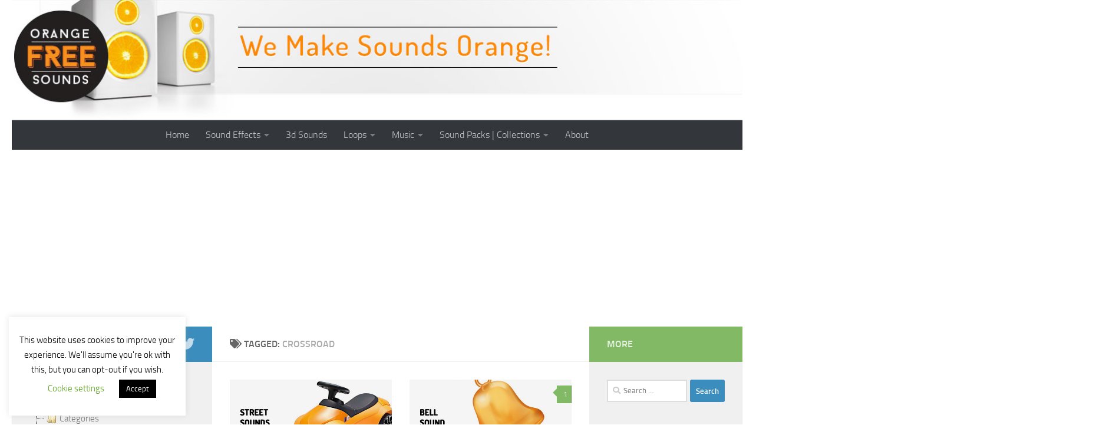

--- FILE ---
content_type: text/html; charset=UTF-8
request_url: https://orangefreesounds.com/tag/crossroad/
body_size: 48334
content:
<!DOCTYPE html>
<html class="no-js" lang="en-US">
<head>
	<script async src="https://pagead2.googlesyndication.com/pagead/js/adsbygoogle.js?client=ca-pub-1340953327112279" crossorigin="anonymous" type="fb902d98171bf09f03ed7b4d-text/javascript"></script>
  <meta charset="UTF-8">
  <meta name="viewport" content="width=device-width, initial-scale=1.0">
  <link rel="profile" href="https://gmpg.org/xfn/11" />
  <link rel="pingback" href="https://orangefreesounds.com/xmlrpc.php">

  <meta name='robots' content='noindex, follow' />
<script type="fb902d98171bf09f03ed7b4d-text/javascript">document.documentElement.className = document.documentElement.className.replace("no-js","js");</script>

	<!-- This site is optimized with the Yoast SEO Premium plugin v26.7 (Yoast SEO v26.7) - https://yoast.com/wordpress/plugins/seo/ -->
	<title>crossroad Archives - Orange Free Sounds</title>
	<meta property="og:locale" content="en_US" />
	<meta property="og:type" content="article" />
	<meta property="og:title" content="crossroad Archives" />
	<meta property="og:url" content="https://orangefreesounds.com/tag/crossroad/" />
	<meta property="og:site_name" content="Orange Free Sounds" />
	<script type="application/ld+json" class="yoast-schema-graph">{"@context":"https://schema.org","@graph":[{"@type":"CollectionPage","@id":"https://orangefreesounds.com/tag/crossroad/","url":"https://orangefreesounds.com/tag/crossroad/","name":"crossroad Archives - Orange Free Sounds","isPartOf":{"@id":"https://orangefreesounds.com/#website"},"primaryImageOfPage":{"@id":"https://orangefreesounds.com/tag/crossroad/#primaryimage"},"image":{"@id":"https://orangefreesounds.com/tag/crossroad/#primaryimage"},"thumbnailUrl":"https://orangefreesounds.com/wp-content/uploads/Zip/effects-street.jpg","breadcrumb":{"@id":"https://orangefreesounds.com/tag/crossroad/#breadcrumb"},"inLanguage":"en-US"},{"@type":"ImageObject","inLanguage":"en-US","@id":"https://orangefreesounds.com/tag/crossroad/#primaryimage","url":"https://orangefreesounds.com/wp-content/uploads/Zip/effects-street.jpg","contentUrl":"https://orangefreesounds.com/wp-content/uploads/Zip/effects-street.jpg","width":520,"height":245,"caption":"Street Sounds | Orange Free Sounds"},{"@type":"BreadcrumbList","@id":"https://orangefreesounds.com/tag/crossroad/#breadcrumb","itemListElement":[{"@type":"ListItem","position":1,"name":"Home","item":"https://orangefreesounds.com/"},{"@type":"ListItem","position":2,"name":"crossroad"}]},{"@type":"WebSite","@id":"https://orangefreesounds.com/#website","url":"https://orangefreesounds.com/","name":"Orange Free Sounds","description":"We Make Sounds Orange","publisher":{"@id":"https://orangefreesounds.com/#/schema/person/d1ace90215231323a1950558d1d68e93"},"potentialAction":[{"@type":"SearchAction","target":{"@type":"EntryPoint","urlTemplate":"https://orangefreesounds.com/?s={search_term_string}"},"query-input":{"@type":"PropertyValueSpecification","valueRequired":true,"valueName":"search_term_string"}}],"inLanguage":"en-US"},{"@type":["Person","Organization"],"@id":"https://orangefreesounds.com/#/schema/person/d1ace90215231323a1950558d1d68e93","name":"alexander","image":{"@type":"ImageObject","inLanguage":"en-US","@id":"https://orangefreesounds.com/#/schema/person/image/","url":"https://secure.gravatar.com/avatar/71b56cd4b05588cb5d4db6fd8920e38e0af7ac0516927b6c33385f27453ea84c?s=96&d=blank&r=g","contentUrl":"https://secure.gravatar.com/avatar/71b56cd4b05588cb5d4db6fd8920e38e0af7ac0516927b6c33385f27453ea84c?s=96&d=blank&r=g","caption":"alexander"},"logo":{"@id":"https://orangefreesounds.com/#/schema/person/image/"}}]}</script>
	<!-- / Yoast SEO Premium plugin. -->


<link rel='dns-prefetch' href='//www.googletagmanager.com' />
<link rel="alternate" type="application/rss+xml" title="Orange Free Sounds &raquo; Feed" href="https://orangefreesounds.com/feed/" />
<link rel="alternate" type="application/rss+xml" title="Orange Free Sounds &raquo; Comments Feed" href="https://orangefreesounds.com/comments/feed/" />
		<!-- This site uses the Google Analytics by MonsterInsights plugin v9.11.1 - Using Analytics tracking - https://www.monsterinsights.com/ -->
		<!-- Note: MonsterInsights is not currently configured on this site. The site owner needs to authenticate with Google Analytics in the MonsterInsights settings panel. -->
					<!-- No tracking code set -->
				<!-- / Google Analytics by MonsterInsights -->
		<style id='wp-img-auto-sizes-contain-inline-css'>
img:is([sizes=auto i],[sizes^="auto," i]){contain-intrinsic-size:3000px 1500px}
/*# sourceURL=wp-img-auto-sizes-contain-inline-css */
</style>
<style id='wp-block-library-inline-css'>
:root{--wp-block-synced-color:#7a00df;--wp-block-synced-color--rgb:122,0,223;--wp-bound-block-color:var(--wp-block-synced-color);--wp-editor-canvas-background:#ddd;--wp-admin-theme-color:#007cba;--wp-admin-theme-color--rgb:0,124,186;--wp-admin-theme-color-darker-10:#006ba1;--wp-admin-theme-color-darker-10--rgb:0,107,160.5;--wp-admin-theme-color-darker-20:#005a87;--wp-admin-theme-color-darker-20--rgb:0,90,135;--wp-admin-border-width-focus:2px}@media (min-resolution:192dpi){:root{--wp-admin-border-width-focus:1.5px}}.wp-element-button{cursor:pointer}:root .has-very-light-gray-background-color{background-color:#eee}:root .has-very-dark-gray-background-color{background-color:#313131}:root .has-very-light-gray-color{color:#eee}:root .has-very-dark-gray-color{color:#313131}:root .has-vivid-green-cyan-to-vivid-cyan-blue-gradient-background{background:linear-gradient(135deg,#00d084,#0693e3)}:root .has-purple-crush-gradient-background{background:linear-gradient(135deg,#34e2e4,#4721fb 50%,#ab1dfe)}:root .has-hazy-dawn-gradient-background{background:linear-gradient(135deg,#faaca8,#dad0ec)}:root .has-subdued-olive-gradient-background{background:linear-gradient(135deg,#fafae1,#67a671)}:root .has-atomic-cream-gradient-background{background:linear-gradient(135deg,#fdd79a,#004a59)}:root .has-nightshade-gradient-background{background:linear-gradient(135deg,#330968,#31cdcf)}:root .has-midnight-gradient-background{background:linear-gradient(135deg,#020381,#2874fc)}:root{--wp--preset--font-size--normal:16px;--wp--preset--font-size--huge:42px}.has-regular-font-size{font-size:1em}.has-larger-font-size{font-size:2.625em}.has-normal-font-size{font-size:var(--wp--preset--font-size--normal)}.has-huge-font-size{font-size:var(--wp--preset--font-size--huge)}.has-text-align-center{text-align:center}.has-text-align-left{text-align:left}.has-text-align-right{text-align:right}.has-fit-text{white-space:nowrap!important}#end-resizable-editor-section{display:none}.aligncenter{clear:both}.items-justified-left{justify-content:flex-start}.items-justified-center{justify-content:center}.items-justified-right{justify-content:flex-end}.items-justified-space-between{justify-content:space-between}.screen-reader-text{border:0;clip-path:inset(50%);height:1px;margin:-1px;overflow:hidden;padding:0;position:absolute;width:1px;word-wrap:normal!important}.screen-reader-text:focus{background-color:#ddd;clip-path:none;color:#444;display:block;font-size:1em;height:auto;left:5px;line-height:normal;padding:15px 23px 14px;text-decoration:none;top:5px;width:auto;z-index:100000}html :where(.has-border-color){border-style:solid}html :where([style*=border-top-color]){border-top-style:solid}html :where([style*=border-right-color]){border-right-style:solid}html :where([style*=border-bottom-color]){border-bottom-style:solid}html :where([style*=border-left-color]){border-left-style:solid}html :where([style*=border-width]){border-style:solid}html :where([style*=border-top-width]){border-top-style:solid}html :where([style*=border-right-width]){border-right-style:solid}html :where([style*=border-bottom-width]){border-bottom-style:solid}html :where([style*=border-left-width]){border-left-style:solid}html :where(img[class*=wp-image-]){height:auto;max-width:100%}:where(figure){margin:0 0 1em}html :where(.is-position-sticky){--wp-admin--admin-bar--position-offset:var(--wp-admin--admin-bar--height,0px)}@media screen and (max-width:600px){html :where(.is-position-sticky){--wp-admin--admin-bar--position-offset:0px}}

/*# sourceURL=wp-block-library-inline-css */
</style><style id='global-styles-inline-css'>
:root{--wp--preset--aspect-ratio--square: 1;--wp--preset--aspect-ratio--4-3: 4/3;--wp--preset--aspect-ratio--3-4: 3/4;--wp--preset--aspect-ratio--3-2: 3/2;--wp--preset--aspect-ratio--2-3: 2/3;--wp--preset--aspect-ratio--16-9: 16/9;--wp--preset--aspect-ratio--9-16: 9/16;--wp--preset--color--black: #000000;--wp--preset--color--cyan-bluish-gray: #abb8c3;--wp--preset--color--white: #ffffff;--wp--preset--color--pale-pink: #f78da7;--wp--preset--color--vivid-red: #cf2e2e;--wp--preset--color--luminous-vivid-orange: #ff6900;--wp--preset--color--luminous-vivid-amber: #fcb900;--wp--preset--color--light-green-cyan: #7bdcb5;--wp--preset--color--vivid-green-cyan: #00d084;--wp--preset--color--pale-cyan-blue: #8ed1fc;--wp--preset--color--vivid-cyan-blue: #0693e3;--wp--preset--color--vivid-purple: #9b51e0;--wp--preset--gradient--vivid-cyan-blue-to-vivid-purple: linear-gradient(135deg,rgb(6,147,227) 0%,rgb(155,81,224) 100%);--wp--preset--gradient--light-green-cyan-to-vivid-green-cyan: linear-gradient(135deg,rgb(122,220,180) 0%,rgb(0,208,130) 100%);--wp--preset--gradient--luminous-vivid-amber-to-luminous-vivid-orange: linear-gradient(135deg,rgb(252,185,0) 0%,rgb(255,105,0) 100%);--wp--preset--gradient--luminous-vivid-orange-to-vivid-red: linear-gradient(135deg,rgb(255,105,0) 0%,rgb(207,46,46) 100%);--wp--preset--gradient--very-light-gray-to-cyan-bluish-gray: linear-gradient(135deg,rgb(238,238,238) 0%,rgb(169,184,195) 100%);--wp--preset--gradient--cool-to-warm-spectrum: linear-gradient(135deg,rgb(74,234,220) 0%,rgb(151,120,209) 20%,rgb(207,42,186) 40%,rgb(238,44,130) 60%,rgb(251,105,98) 80%,rgb(254,248,76) 100%);--wp--preset--gradient--blush-light-purple: linear-gradient(135deg,rgb(255,206,236) 0%,rgb(152,150,240) 100%);--wp--preset--gradient--blush-bordeaux: linear-gradient(135deg,rgb(254,205,165) 0%,rgb(254,45,45) 50%,rgb(107,0,62) 100%);--wp--preset--gradient--luminous-dusk: linear-gradient(135deg,rgb(255,203,112) 0%,rgb(199,81,192) 50%,rgb(65,88,208) 100%);--wp--preset--gradient--pale-ocean: linear-gradient(135deg,rgb(255,245,203) 0%,rgb(182,227,212) 50%,rgb(51,167,181) 100%);--wp--preset--gradient--electric-grass: linear-gradient(135deg,rgb(202,248,128) 0%,rgb(113,206,126) 100%);--wp--preset--gradient--midnight: linear-gradient(135deg,rgb(2,3,129) 0%,rgb(40,116,252) 100%);--wp--preset--font-size--small: 13px;--wp--preset--font-size--medium: 20px;--wp--preset--font-size--large: 36px;--wp--preset--font-size--x-large: 42px;--wp--preset--spacing--20: 0.44rem;--wp--preset--spacing--30: 0.67rem;--wp--preset--spacing--40: 1rem;--wp--preset--spacing--50: 1.5rem;--wp--preset--spacing--60: 2.25rem;--wp--preset--spacing--70: 3.38rem;--wp--preset--spacing--80: 5.06rem;--wp--preset--shadow--natural: 6px 6px 9px rgba(0, 0, 0, 0.2);--wp--preset--shadow--deep: 12px 12px 50px rgba(0, 0, 0, 0.4);--wp--preset--shadow--sharp: 6px 6px 0px rgba(0, 0, 0, 0.2);--wp--preset--shadow--outlined: 6px 6px 0px -3px rgb(255, 255, 255), 6px 6px rgb(0, 0, 0);--wp--preset--shadow--crisp: 6px 6px 0px rgb(0, 0, 0);}:where(.is-layout-flex){gap: 0.5em;}:where(.is-layout-grid){gap: 0.5em;}body .is-layout-flex{display: flex;}.is-layout-flex{flex-wrap: wrap;align-items: center;}.is-layout-flex > :is(*, div){margin: 0;}body .is-layout-grid{display: grid;}.is-layout-grid > :is(*, div){margin: 0;}:where(.wp-block-columns.is-layout-flex){gap: 2em;}:where(.wp-block-columns.is-layout-grid){gap: 2em;}:where(.wp-block-post-template.is-layout-flex){gap: 1.25em;}:where(.wp-block-post-template.is-layout-grid){gap: 1.25em;}.has-black-color{color: var(--wp--preset--color--black) !important;}.has-cyan-bluish-gray-color{color: var(--wp--preset--color--cyan-bluish-gray) !important;}.has-white-color{color: var(--wp--preset--color--white) !important;}.has-pale-pink-color{color: var(--wp--preset--color--pale-pink) !important;}.has-vivid-red-color{color: var(--wp--preset--color--vivid-red) !important;}.has-luminous-vivid-orange-color{color: var(--wp--preset--color--luminous-vivid-orange) !important;}.has-luminous-vivid-amber-color{color: var(--wp--preset--color--luminous-vivid-amber) !important;}.has-light-green-cyan-color{color: var(--wp--preset--color--light-green-cyan) !important;}.has-vivid-green-cyan-color{color: var(--wp--preset--color--vivid-green-cyan) !important;}.has-pale-cyan-blue-color{color: var(--wp--preset--color--pale-cyan-blue) !important;}.has-vivid-cyan-blue-color{color: var(--wp--preset--color--vivid-cyan-blue) !important;}.has-vivid-purple-color{color: var(--wp--preset--color--vivid-purple) !important;}.has-black-background-color{background-color: var(--wp--preset--color--black) !important;}.has-cyan-bluish-gray-background-color{background-color: var(--wp--preset--color--cyan-bluish-gray) !important;}.has-white-background-color{background-color: var(--wp--preset--color--white) !important;}.has-pale-pink-background-color{background-color: var(--wp--preset--color--pale-pink) !important;}.has-vivid-red-background-color{background-color: var(--wp--preset--color--vivid-red) !important;}.has-luminous-vivid-orange-background-color{background-color: var(--wp--preset--color--luminous-vivid-orange) !important;}.has-luminous-vivid-amber-background-color{background-color: var(--wp--preset--color--luminous-vivid-amber) !important;}.has-light-green-cyan-background-color{background-color: var(--wp--preset--color--light-green-cyan) !important;}.has-vivid-green-cyan-background-color{background-color: var(--wp--preset--color--vivid-green-cyan) !important;}.has-pale-cyan-blue-background-color{background-color: var(--wp--preset--color--pale-cyan-blue) !important;}.has-vivid-cyan-blue-background-color{background-color: var(--wp--preset--color--vivid-cyan-blue) !important;}.has-vivid-purple-background-color{background-color: var(--wp--preset--color--vivid-purple) !important;}.has-black-border-color{border-color: var(--wp--preset--color--black) !important;}.has-cyan-bluish-gray-border-color{border-color: var(--wp--preset--color--cyan-bluish-gray) !important;}.has-white-border-color{border-color: var(--wp--preset--color--white) !important;}.has-pale-pink-border-color{border-color: var(--wp--preset--color--pale-pink) !important;}.has-vivid-red-border-color{border-color: var(--wp--preset--color--vivid-red) !important;}.has-luminous-vivid-orange-border-color{border-color: var(--wp--preset--color--luminous-vivid-orange) !important;}.has-luminous-vivid-amber-border-color{border-color: var(--wp--preset--color--luminous-vivid-amber) !important;}.has-light-green-cyan-border-color{border-color: var(--wp--preset--color--light-green-cyan) !important;}.has-vivid-green-cyan-border-color{border-color: var(--wp--preset--color--vivid-green-cyan) !important;}.has-pale-cyan-blue-border-color{border-color: var(--wp--preset--color--pale-cyan-blue) !important;}.has-vivid-cyan-blue-border-color{border-color: var(--wp--preset--color--vivid-cyan-blue) !important;}.has-vivid-purple-border-color{border-color: var(--wp--preset--color--vivid-purple) !important;}.has-vivid-cyan-blue-to-vivid-purple-gradient-background{background: var(--wp--preset--gradient--vivid-cyan-blue-to-vivid-purple) !important;}.has-light-green-cyan-to-vivid-green-cyan-gradient-background{background: var(--wp--preset--gradient--light-green-cyan-to-vivid-green-cyan) !important;}.has-luminous-vivid-amber-to-luminous-vivid-orange-gradient-background{background: var(--wp--preset--gradient--luminous-vivid-amber-to-luminous-vivid-orange) !important;}.has-luminous-vivid-orange-to-vivid-red-gradient-background{background: var(--wp--preset--gradient--luminous-vivid-orange-to-vivid-red) !important;}.has-very-light-gray-to-cyan-bluish-gray-gradient-background{background: var(--wp--preset--gradient--very-light-gray-to-cyan-bluish-gray) !important;}.has-cool-to-warm-spectrum-gradient-background{background: var(--wp--preset--gradient--cool-to-warm-spectrum) !important;}.has-blush-light-purple-gradient-background{background: var(--wp--preset--gradient--blush-light-purple) !important;}.has-blush-bordeaux-gradient-background{background: var(--wp--preset--gradient--blush-bordeaux) !important;}.has-luminous-dusk-gradient-background{background: var(--wp--preset--gradient--luminous-dusk) !important;}.has-pale-ocean-gradient-background{background: var(--wp--preset--gradient--pale-ocean) !important;}.has-electric-grass-gradient-background{background: var(--wp--preset--gradient--electric-grass) !important;}.has-midnight-gradient-background{background: var(--wp--preset--gradient--midnight) !important;}.has-small-font-size{font-size: var(--wp--preset--font-size--small) !important;}.has-medium-font-size{font-size: var(--wp--preset--font-size--medium) !important;}.has-large-font-size{font-size: var(--wp--preset--font-size--large) !important;}.has-x-large-font-size{font-size: var(--wp--preset--font-size--x-large) !important;}
/*# sourceURL=global-styles-inline-css */
</style>

<style id='classic-theme-styles-inline-css'>
/*! This file is auto-generated */
.wp-block-button__link{color:#fff;background-color:#32373c;border-radius:9999px;box-shadow:none;text-decoration:none;padding:calc(.667em + 2px) calc(1.333em + 2px);font-size:1.125em}.wp-block-file__button{background:#32373c;color:#fff;text-decoration:none}
/*# sourceURL=/wp-includes/css/classic-themes.min.css */
</style>
<link rel='stylesheet' id='cookie-law-info-css' href='https://orangefreesounds.com/wp-content/plugins/cookie-law-info/legacy/public/css/cookie-law-info-public.css?ver=3.3.9.1' media='all' />
<link rel='stylesheet' id='cookie-law-info-gdpr-css' href='https://orangefreesounds.com/wp-content/plugins/cookie-law-info/legacy/public/css/cookie-law-info-gdpr.css?ver=3.3.9.1' media='all' />
<link rel='stylesheet' id='ns-category-widget-tree-style-css' href='https://orangefreesounds.com/wp-content/plugins/ns-category-widget/third-party/jstree/css/themes/default/style.min.css?ver=3.3.16' media='all' />
<link rel='stylesheet' id='hueman-main-style-css' href='https://orangefreesounds.com/wp-content/themes/hueman/assets/front/css/main.min.css?ver=3.7.25' media='all' />
<style id='hueman-main-style-inline-css'>
body { font-size:1.00rem; }@media only screen and (min-width: 720px) {
        .nav > li { font-size:1.00rem; }
      }::selection { background-color: #3b8dbd; }
::-moz-selection { background-color: #3b8dbd; }a,a>span.hu-external::after,.themeform label .required,#flexslider-featured .flex-direction-nav .flex-next:hover,#flexslider-featured .flex-direction-nav .flex-prev:hover,.post-hover:hover .post-title a,.post-title a:hover,.sidebar.s1 .post-nav li a:hover i,.content .post-nav li a:hover i,.post-related a:hover,.sidebar.s1 .widget_rss ul li a,#footer .widget_rss ul li a,.sidebar.s1 .widget_calendar a,#footer .widget_calendar a,.sidebar.s1 .alx-tab .tab-item-category a,.sidebar.s1 .alx-posts .post-item-category a,.sidebar.s1 .alx-tab li:hover .tab-item-title a,.sidebar.s1 .alx-tab li:hover .tab-item-comment a,.sidebar.s1 .alx-posts li:hover .post-item-title a,#footer .alx-tab .tab-item-category a,#footer .alx-posts .post-item-category a,#footer .alx-tab li:hover .tab-item-title a,#footer .alx-tab li:hover .tab-item-comment a,#footer .alx-posts li:hover .post-item-title a,.comment-tabs li.active a,.comment-awaiting-moderation,.child-menu a:hover,.child-menu .current_page_item > a,.wp-pagenavi a{ color: #3b8dbd; }input[type="submit"],.themeform button[type="submit"],.sidebar.s1 .sidebar-top,.sidebar.s1 .sidebar-toggle,#flexslider-featured .flex-control-nav li a.flex-active,.post-tags a:hover,.sidebar.s1 .widget_calendar caption,#footer .widget_calendar caption,.author-bio .bio-avatar:after,.commentlist li.bypostauthor > .comment-body:after,.commentlist li.comment-author-admin > .comment-body:after{ background-color: #3b8dbd; }.post-format .format-container { border-color: #3b8dbd; }.sidebar.s1 .alx-tabs-nav li.active a,#footer .alx-tabs-nav li.active a,.comment-tabs li.active a,.wp-pagenavi a:hover,.wp-pagenavi a:active,.wp-pagenavi span.current{ border-bottom-color: #3b8dbd!important; }.sidebar.s2 .post-nav li a:hover i,
.sidebar.s2 .widget_rss ul li a,
.sidebar.s2 .widget_calendar a,
.sidebar.s2 .alx-tab .tab-item-category a,
.sidebar.s2 .alx-posts .post-item-category a,
.sidebar.s2 .alx-tab li:hover .tab-item-title a,
.sidebar.s2 .alx-tab li:hover .tab-item-comment a,
.sidebar.s2 .alx-posts li:hover .post-item-title a { color: #82b965; }
.sidebar.s2 .sidebar-top,.sidebar.s2 .sidebar-toggle,.post-comments,.jp-play-bar,.jp-volume-bar-value,.sidebar.s2 .widget_calendar caption{ background-color: #82b965; }.sidebar.s2 .alx-tabs-nav li.active a { border-bottom-color: #82b965; }
.post-comments::before { border-right-color: #82b965; }
      .search-expand,
              #nav-topbar.nav-container { background-color: #26272b}@media only screen and (min-width: 720px) {
                #nav-topbar .nav ul { background-color: #26272b; }
              }.is-scrolled #header .nav-container.desktop-sticky,
              .is-scrolled #header .search-expand { background-color: #26272b; background-color: rgba(38,39,43,0.90) }.is-scrolled .topbar-transparent #nav-topbar.desktop-sticky .nav ul { background-color: #26272b; background-color: rgba(38,39,43,0.95) }#header { background-color: #ffffff; }
@media only screen and (min-width: 720px) {
  #nav-header .nav ul { background-color: #ffffff; }
}
        #header #nav-mobile { background-color: #33363b; }.is-scrolled #header #nav-mobile { background-color: #33363b; background-color: rgba(51,54,59,0.90) }#nav-header.nav-container, #main-header-search .search-expand { background-color: #33363b; }
@media only screen and (min-width: 720px) {
  #nav-header .nav ul { background-color: #33363b; }
}
        body { background-color: #ffffff; }
/*# sourceURL=hueman-main-style-inline-css */
</style>
<link rel='stylesheet' id='hueman-font-awesome-css' href='https://orangefreesounds.com/wp-content/themes/hueman/assets/front/css/font-awesome.min.css?ver=3.7.25' media='all' />
<script src="https://orangefreesounds.com/wp-includes/js/jquery/jquery.min.js?ver=3.7.1" id="jquery-core-js" type="fb902d98171bf09f03ed7b4d-text/javascript"></script>
<script src="https://orangefreesounds.com/wp-includes/js/jquery/jquery-migrate.min.js?ver=3.4.1" id="jquery-migrate-js" type="fb902d98171bf09f03ed7b4d-text/javascript"></script>
<script id="cookie-law-info-js-extra" type="fb902d98171bf09f03ed7b4d-text/javascript">
var Cli_Data = {"nn_cookie_ids":[],"cookielist":[],"non_necessary_cookies":[],"ccpaEnabled":"","ccpaRegionBased":"","ccpaBarEnabled":"","strictlyEnabled":["necessary","obligatoire"],"ccpaType":"gdpr","js_blocking":"","custom_integration":"","triggerDomRefresh":"","secure_cookies":""};
var cli_cookiebar_settings = {"animate_speed_hide":"500","animate_speed_show":"500","background":"#FFF","border":"#b1a6a6c2","border_on":"","button_1_button_colour":"#000","button_1_button_hover":"#000000","button_1_link_colour":"#fff","button_1_as_button":"1","button_1_new_win":"","button_2_button_colour":"#333","button_2_button_hover":"#292929","button_2_link_colour":"#444","button_2_as_button":"","button_2_hidebar":"","button_3_button_colour":"#000","button_3_button_hover":"#000000","button_3_link_colour":"#fff","button_3_as_button":"1","button_3_new_win":"","button_4_button_colour":"#000","button_4_button_hover":"#000000","button_4_link_colour":"#62a329","button_4_as_button":"","button_7_button_colour":"#61a229","button_7_button_hover":"#4e8221","button_7_link_colour":"#fff","button_7_as_button":"1","button_7_new_win":"","font_family":"inherit","header_fix":"","notify_animate_hide":"1","notify_animate_show":"","notify_div_id":"#cookie-law-info-bar","notify_position_horizontal":"right","notify_position_vertical":"bottom","scroll_close":"1","scroll_close_reload":"","accept_close_reload":"","reject_close_reload":"","showagain_tab":"1","showagain_background":"#fff","showagain_border":"#000","showagain_div_id":"#cookie-law-info-again","showagain_x_position":"100px","text":"#000","show_once_yn":"1","show_once":"2000","logging_on":"","as_popup":"","popup_overlay":"1","bar_heading_text":"","cookie_bar_as":"widget","popup_showagain_position":"bottom-right","widget_position":"left"};
var log_object = {"ajax_url":"https://orangefreesounds.com/wp-admin/admin-ajax.php"};
//# sourceURL=cookie-law-info-js-extra
</script>
<script src="https://orangefreesounds.com/wp-content/plugins/cookie-law-info/legacy/public/js/cookie-law-info-public.js?ver=3.3.9.1" id="cookie-law-info-js" type="fb902d98171bf09f03ed7b4d-text/javascript"></script>

<!-- Google tag (gtag.js) snippet added by Site Kit -->
<!-- Google Analytics snippet added by Site Kit -->
<script src="https://www.googletagmanager.com/gtag/js?id=G-0H3NC0CWPV" id="google_gtagjs-js" async type="fb902d98171bf09f03ed7b4d-text/javascript"></script>
<script id="google_gtagjs-js-after" type="fb902d98171bf09f03ed7b4d-text/javascript">
window.dataLayer = window.dataLayer || [];function gtag(){dataLayer.push(arguments);}
gtag("set","linker",{"domains":["orangefreesounds.com"]});
gtag("js", new Date());
gtag("set", "developer_id.dZTNiMT", true);
gtag("config", "G-0H3NC0CWPV");
 window._googlesitekit = window._googlesitekit || {}; window._googlesitekit.throttledEvents = []; window._googlesitekit.gtagEvent = (name, data) => { var key = JSON.stringify( { name, data } ); if ( !! window._googlesitekit.throttledEvents[ key ] ) { return; } window._googlesitekit.throttledEvents[ key ] = true; setTimeout( () => { delete window._googlesitekit.throttledEvents[ key ]; }, 5 ); gtag( "event", name, { ...data, event_source: "site-kit" } ); }; 
//# sourceURL=google_gtagjs-js-after
</script>
<link rel="https://api.w.org/" href="https://orangefreesounds.com/wp-json/" /><link rel="alternate" title="JSON" type="application/json" href="https://orangefreesounds.com/wp-json/wp/v2/tags/8941" /><meta name="generator" content="Site Kit by Google 1.170.0" />    <link rel="preload" as="font" type="font/woff2" href="https://orangefreesounds.com/wp-content/themes/hueman/assets/front/webfonts/fa-brands-400.woff2?v=5.15.2" crossorigin="anonymous"/>
    <link rel="preload" as="font" type="font/woff2" href="https://orangefreesounds.com/wp-content/themes/hueman/assets/front/webfonts/fa-regular-400.woff2?v=5.15.2" crossorigin="anonymous"/>
    <link rel="preload" as="font" type="font/woff2" href="https://orangefreesounds.com/wp-content/themes/hueman/assets/front/webfonts/fa-solid-900.woff2?v=5.15.2" crossorigin="anonymous"/>
  <link rel="preload" as="font" type="font/woff" href="https://orangefreesounds.com/wp-content/themes/hueman/assets/front/fonts/titillium-light-webfont.woff" crossorigin="anonymous"/>
<link rel="preload" as="font" type="font/woff" href="https://orangefreesounds.com/wp-content/themes/hueman/assets/front/fonts/titillium-lightitalic-webfont.woff" crossorigin="anonymous"/>
<link rel="preload" as="font" type="font/woff" href="https://orangefreesounds.com/wp-content/themes/hueman/assets/front/fonts/titillium-regular-webfont.woff" crossorigin="anonymous"/>
<link rel="preload" as="font" type="font/woff" href="https://orangefreesounds.com/wp-content/themes/hueman/assets/front/fonts/titillium-regularitalic-webfont.woff" crossorigin="anonymous"/>
<link rel="preload" as="font" type="font/woff" href="https://orangefreesounds.com/wp-content/themes/hueman/assets/front/fonts/titillium-semibold-webfont.woff" crossorigin="anonymous"/>
<style>
  /*  base : fonts
/* ------------------------------------ */
body { font-family: "Titillium", Arial, sans-serif; }
@font-face {
  font-family: 'Titillium';
  src: url('https://orangefreesounds.com/wp-content/themes/hueman/assets/front/fonts/titillium-light-webfont.eot');
  src: url('https://orangefreesounds.com/wp-content/themes/hueman/assets/front/fonts/titillium-light-webfont.svg#titillium-light-webfont') format('svg'),
     url('https://orangefreesounds.com/wp-content/themes/hueman/assets/front/fonts/titillium-light-webfont.eot?#iefix') format('embedded-opentype'),
     url('https://orangefreesounds.com/wp-content/themes/hueman/assets/front/fonts/titillium-light-webfont.woff') format('woff'),
     url('https://orangefreesounds.com/wp-content/themes/hueman/assets/front/fonts/titillium-light-webfont.ttf') format('truetype');
  font-weight: 300;
  font-style: normal;
}
@font-face {
  font-family: 'Titillium';
  src: url('https://orangefreesounds.com/wp-content/themes/hueman/assets/front/fonts/titillium-lightitalic-webfont.eot');
  src: url('https://orangefreesounds.com/wp-content/themes/hueman/assets/front/fonts/titillium-lightitalic-webfont.svg#titillium-lightitalic-webfont') format('svg'),
     url('https://orangefreesounds.com/wp-content/themes/hueman/assets/front/fonts/titillium-lightitalic-webfont.eot?#iefix') format('embedded-opentype'),
     url('https://orangefreesounds.com/wp-content/themes/hueman/assets/front/fonts/titillium-lightitalic-webfont.woff') format('woff'),
     url('https://orangefreesounds.com/wp-content/themes/hueman/assets/front/fonts/titillium-lightitalic-webfont.ttf') format('truetype');
  font-weight: 300;
  font-style: italic;
}
@font-face {
  font-family: 'Titillium';
  src: url('https://orangefreesounds.com/wp-content/themes/hueman/assets/front/fonts/titillium-regular-webfont.eot');
  src: url('https://orangefreesounds.com/wp-content/themes/hueman/assets/front/fonts/titillium-regular-webfont.svg#titillium-regular-webfont') format('svg'),
     url('https://orangefreesounds.com/wp-content/themes/hueman/assets/front/fonts/titillium-regular-webfont.eot?#iefix') format('embedded-opentype'),
     url('https://orangefreesounds.com/wp-content/themes/hueman/assets/front/fonts/titillium-regular-webfont.woff') format('woff'),
     url('https://orangefreesounds.com/wp-content/themes/hueman/assets/front/fonts/titillium-regular-webfont.ttf') format('truetype');
  font-weight: 400;
  font-style: normal;
}
@font-face {
  font-family: 'Titillium';
  src: url('https://orangefreesounds.com/wp-content/themes/hueman/assets/front/fonts/titillium-regularitalic-webfont.eot');
  src: url('https://orangefreesounds.com/wp-content/themes/hueman/assets/front/fonts/titillium-regularitalic-webfont.svg#titillium-regular-webfont') format('svg'),
     url('https://orangefreesounds.com/wp-content/themes/hueman/assets/front/fonts/titillium-regularitalic-webfont.eot?#iefix') format('embedded-opentype'),
     url('https://orangefreesounds.com/wp-content/themes/hueman/assets/front/fonts/titillium-regularitalic-webfont.woff') format('woff'),
     url('https://orangefreesounds.com/wp-content/themes/hueman/assets/front/fonts/titillium-regularitalic-webfont.ttf') format('truetype');
  font-weight: 400;
  font-style: italic;
}
@font-face {
    font-family: 'Titillium';
    src: url('https://orangefreesounds.com/wp-content/themes/hueman/assets/front/fonts/titillium-semibold-webfont.eot');
    src: url('https://orangefreesounds.com/wp-content/themes/hueman/assets/front/fonts/titillium-semibold-webfont.svg#titillium-semibold-webfont') format('svg'),
         url('https://orangefreesounds.com/wp-content/themes/hueman/assets/front/fonts/titillium-semibold-webfont.eot?#iefix') format('embedded-opentype'),
         url('https://orangefreesounds.com/wp-content/themes/hueman/assets/front/fonts/titillium-semibold-webfont.woff') format('woff'),
         url('https://orangefreesounds.com/wp-content/themes/hueman/assets/front/fonts/titillium-semibold-webfont.ttf') format('truetype');
  font-weight: 600;
  font-style: normal;
}
</style>
  <!--[if lt IE 9]>
<script src="https://orangefreesounds.com/wp-content/themes/hueman/assets/front/js/ie/html5shiv-printshiv.min.js"></script>
<script src="https://orangefreesounds.com/wp-content/themes/hueman/assets/front/js/ie/selectivizr.js"></script>
<![endif]-->
		<style id="wp-custom-css">
			/* Centered  middle menu -  possible: left, right, center*/
#nav-header .container {
text-align: center;
}

		</style>
		</head>

<body class="archive tag tag-crossroad tag-8941 wp-embed-responsive wp-theme-hueman col-3cm full-width header-desktop-sticky header-mobile-sticky hu-header-img-full-width hueman-3-7-25 chrome">
<div id="wrapper">
  <a class="screen-reader-text skip-link" href="#content">Skip to content</a>
  
  <header id="header" class="main-menu-mobile-on one-mobile-menu main_menu header-ads-desktop  topbar-transparent has-header-img">
        <nav class="nav-container group mobile-menu mobile-sticky " id="nav-mobile" data-menu-id="header-1">
  <div class="mobile-title-logo-in-header"><p class="site-title">                  <a class="custom-logo-link" href="https://orangefreesounds.com/" rel="home" title="Orange Free Sounds | Home page">Orange Free Sounds</a>                </p></div>
        
                    <!-- <div class="ham__navbar-toggler collapsed" aria-expanded="false">
          <div class="ham__navbar-span-wrapper">
            <span class="ham-toggler-menu__span"></span>
          </div>
        </div> -->
        <button class="ham__navbar-toggler-two collapsed" title="Menu" aria-expanded="false">
          <span class="ham__navbar-span-wrapper">
            <span class="line line-1"></span>
            <span class="line line-2"></span>
            <span class="line line-3"></span>
          </span>
        </button>
            
      <div class="nav-text"></div>
      <div class="nav-wrap container">
                  <ul class="nav container-inner group mobile-search">
                            <li>
                  <form role="search" method="get" class="search-form" action="https://orangefreesounds.com/">
				<label>
					<span class="screen-reader-text">Search for:</span>
					<input type="search" class="search-field" placeholder="Search &hellip;" value="" name="s" />
				</label>
				<input type="submit" class="search-submit" value="Search" />
			</form>                </li>
                      </ul>
                <ul id="menu-main-menu" class="nav container-inner group"><li id="menu-item-7" class="menu-item menu-item-type-custom menu-item-object-custom menu-item-7"><a href="https://www.orangefreesounds.com/">Home</a></li>
<li id="menu-item-8" class="menu-item menu-item-type-taxonomy menu-item-object-category menu-item-has-children menu-item-8"><a href="https://orangefreesounds.com/sound-effects/">Sound Effects</a>
<ul class="sub-menu">
	<li id="menu-item-16" class="menu-item menu-item-type-taxonomy menu-item-object-category menu-item-16"><a href="https://orangefreesounds.com/sound-effects/alarm-clock-sound/">Alarm Clock Sound</a></li>
	<li id="menu-item-9" class="menu-item menu-item-type-taxonomy menu-item-object-category menu-item-has-children menu-item-9"><a href="https://orangefreesounds.com/sound-effects/animal-sounds/">Animal Sounds</a>
	<ul class="sub-menu">
		<li id="menu-item-10" class="menu-item menu-item-type-taxonomy menu-item-object-category menu-item-10"><a href="https://orangefreesounds.com/sound-effects/animal-sounds/bird-sounds/">Bird Sounds</a></li>
		<li id="menu-item-13" class="menu-item menu-item-type-taxonomy menu-item-object-category menu-item-13"><a href="https://orangefreesounds.com/sound-effects/animal-sounds/dog-sounds/">Dog Sounds</a></li>
		<li id="menu-item-12" class="menu-item menu-item-type-taxonomy menu-item-object-category menu-item-12"><a href="https://orangefreesounds.com/sound-effects/animal-sounds/chicken-sounds/">Chicken Sounds</a></li>
		<li id="menu-item-14" class="menu-item menu-item-type-taxonomy menu-item-object-category menu-item-14"><a href="https://orangefreesounds.com/sound-effects/animal-sounds/goat-sounds/">Goat Sounds</a></li>
		<li id="menu-item-15" class="menu-item menu-item-type-taxonomy menu-item-object-category menu-item-15"><a href="https://orangefreesounds.com/sound-effects/animal-sounds/horse-sounds/">Horse Sounds</a></li>
		<li id="menu-item-11" class="menu-item menu-item-type-taxonomy menu-item-object-category menu-item-11"><a href="https://orangefreesounds.com/sound-effects/animal-sounds/cat-meow-sound/">Cat Meow Sound</a></li>
		<li id="menu-item-140" class="menu-item menu-item-type-taxonomy menu-item-object-category menu-item-140"><a href="https://orangefreesounds.com/sound-effects/animal-sounds/misc-animal-sounds/">Misc</a></li>
	</ul>
</li>
	<li id="menu-item-7984" class="menu-item menu-item-type-taxonomy menu-item-object-category menu-item-7984"><a href="https://orangefreesounds.com/sound-effects/beep-sounds/">Beep Sounds</a></li>
	<li id="menu-item-17" class="menu-item menu-item-type-taxonomy menu-item-object-category menu-item-17"><a href="https://orangefreesounds.com/sound-effects/bell-sound/">Bell Sound</a></li>
	<li id="menu-item-18" class="menu-item menu-item-type-taxonomy menu-item-object-category menu-item-18"><a href="https://orangefreesounds.com/sound-effects/doorbell-sound/">Doorbell Sound</a></li>
	<li id="menu-item-19" class="menu-item menu-item-type-taxonomy menu-item-object-category menu-item-19"><a href="https://orangefreesounds.com/sound-effects/funny-sounds/">Funny Sounds</a></li>
	<li id="menu-item-43180" class="menu-item menu-item-type-taxonomy menu-item-object-category menu-item-43180"><a href="https://orangefreesounds.com/sound-effects/human-sounds/">Human Sounds</a></li>
	<li id="menu-item-20" class="menu-item menu-item-type-taxonomy menu-item-object-category menu-item-has-children menu-item-20"><a href="https://orangefreesounds.com/sound-effects/nature-sounds/">Nature Sounds</a>
	<ul class="sub-menu">
		<li id="menu-item-21" class="menu-item menu-item-type-taxonomy menu-item-object-category menu-item-21"><a href="https://orangefreesounds.com/sound-effects/nature-sounds/rain-sounds/">Rain Sounds</a></li>
		<li id="menu-item-22" class="menu-item menu-item-type-taxonomy menu-item-object-category menu-item-22"><a href="https://orangefreesounds.com/sound-effects/nature-sounds/thunderstorm-sounds/">Thunderstorm Sounds</a></li>
		<li id="menu-item-23" class="menu-item menu-item-type-taxonomy menu-item-object-category menu-item-23"><a href="https://orangefreesounds.com/sound-effects/nature-sounds/water-sounds/">Water Sounds</a></li>
		<li id="menu-item-141" class="menu-item menu-item-type-taxonomy menu-item-object-category menu-item-141"><a href="https://orangefreesounds.com/sound-effects/nature-sounds/misc-nature-sounds/">Misc</a></li>
	</ul>
</li>
	<li id="menu-item-43181" class="menu-item menu-item-type-taxonomy menu-item-object-category menu-item-43181"><a href="https://orangefreesounds.com/sound-effects/notification-sounds/">Notification Sounds</a></li>
	<li id="menu-item-6642" class="menu-item menu-item-type-taxonomy menu-item-object-category menu-item-6642"><a href="https://orangefreesounds.com/sound-effects/relaxing-sounds/">Relaxing Sounds</a></li>
	<li id="menu-item-24" class="menu-item menu-item-type-taxonomy menu-item-object-category menu-item-24"><a href="https://orangefreesounds.com/sound-effects/scary-sounds/">Scary Sounds</a></li>
	<li id="menu-item-25" class="menu-item menu-item-type-taxonomy menu-item-object-category menu-item-25"><a href="https://orangefreesounds.com/sound-effects/street-sounds/">Street Sounds</a></li>
	<li id="menu-item-138" class="menu-item menu-item-type-taxonomy menu-item-object-category menu-item-138"><a href="https://orangefreesounds.com/sound-effects/misc/">Misc</a></li>
</ul>
</li>
<li id="menu-item-43374" class="menu-item menu-item-type-taxonomy menu-item-object-category menu-item-43374"><a href="https://orangefreesounds.com/3d-sounds/">3d Sounds</a></li>
<li id="menu-item-31" class="menu-item menu-item-type-taxonomy menu-item-object-category menu-item-has-children menu-item-31"><a href="https://orangefreesounds.com/loops/">Loops</a>
<ul class="sub-menu">
	<li id="menu-item-32" class="menu-item menu-item-type-taxonomy menu-item-object-category menu-item-32"><a href="https://orangefreesounds.com/loops/drum-loops/">Drum Loops</a></li>
	<li id="menu-item-33" class="menu-item menu-item-type-taxonomy menu-item-object-category menu-item-33"><a href="https://orangefreesounds.com/loops/synth-loops/">Synth Loops</a></li>
</ul>
</li>
<li id="menu-item-34" class="menu-item menu-item-type-taxonomy menu-item-object-category menu-item-has-children menu-item-34"><a href="https://orangefreesounds.com/music/">Music</a>
<ul class="sub-menu">
	<li id="menu-item-35" class="menu-item menu-item-type-taxonomy menu-item-object-category menu-item-35"><a href="https://orangefreesounds.com/music/background-music/">Background Music</a></li>
	<li id="menu-item-36" class="menu-item menu-item-type-taxonomy menu-item-object-category menu-item-36"><a href="https://orangefreesounds.com/music/relaxing-music/">Relaxing Music</a></li>
	<li id="menu-item-12410" class="menu-item menu-item-type-taxonomy menu-item-object-category menu-item-12410"><a href="https://orangefreesounds.com/music/classical-music/">Classical Music</a></li>
	<li id="menu-item-1125" class="menu-item menu-item-type-taxonomy menu-item-object-category menu-item-1125"><a href="https://orangefreesounds.com/music/sound-logo-music/">Sound Logo</a></li>
</ul>
</li>
<li id="menu-item-6697" class="menu-item menu-item-type-custom menu-item-object-custom menu-item-has-children menu-item-6697"><a href="#">Sound Packs | Collections</a>
<ul class="sub-menu">
	<li id="menu-item-6698" class="menu-item menu-item-type-taxonomy menu-item-object-category menu-item-6698"><a href="https://orangefreesounds.com/sound-packs/">Sound Packs</a></li>
	<li id="menu-item-4934" class="menu-item menu-item-type-taxonomy menu-item-object-category menu-item-4934"><a href="https://orangefreesounds.com/collections/">Collections</a></li>
</ul>
</li>
<li id="menu-item-30" class="menu-item menu-item-type-post_type menu-item-object-page menu-item-30"><a href="https://orangefreesounds.com/about/">About</a></li>
</ul>      </div>
</nav><!--/#nav-topbar-->  
  
  <div class="container group">
        <div class="container-inner">

                <div id="header-image-wrap">
              <div class="group hu-pad central-header-zone">
                                                          <div id="header-widgets">
                                                </div><!--/#header-ads-->
                                </div>

              <a href="https://orangefreesounds.com/" rel="home"><img src="https://www.orangefreesounds.com/wp-content/uploads/2014/04/header1.jpg" width="1380" height="280" alt="" class="new-site-image" decoding="async" fetchpriority="high" /></a>          </div>
      
                <nav class="nav-container group desktop-menu " id="nav-header" data-menu-id="header-2">
    <div class="nav-text"><!-- put your mobile menu text here --></div>

  <div class="nav-wrap container">
        <ul id="menu-main-menu-1" class="nav container-inner group"><li class="menu-item menu-item-type-custom menu-item-object-custom menu-item-7"><a href="https://www.orangefreesounds.com/">Home</a></li>
<li class="menu-item menu-item-type-taxonomy menu-item-object-category menu-item-has-children menu-item-8"><a href="https://orangefreesounds.com/sound-effects/">Sound Effects</a>
<ul class="sub-menu">
	<li class="menu-item menu-item-type-taxonomy menu-item-object-category menu-item-16"><a href="https://orangefreesounds.com/sound-effects/alarm-clock-sound/">Alarm Clock Sound</a></li>
	<li class="menu-item menu-item-type-taxonomy menu-item-object-category menu-item-has-children menu-item-9"><a href="https://orangefreesounds.com/sound-effects/animal-sounds/">Animal Sounds</a>
	<ul class="sub-menu">
		<li class="menu-item menu-item-type-taxonomy menu-item-object-category menu-item-10"><a href="https://orangefreesounds.com/sound-effects/animal-sounds/bird-sounds/">Bird Sounds</a></li>
		<li class="menu-item menu-item-type-taxonomy menu-item-object-category menu-item-13"><a href="https://orangefreesounds.com/sound-effects/animal-sounds/dog-sounds/">Dog Sounds</a></li>
		<li class="menu-item menu-item-type-taxonomy menu-item-object-category menu-item-12"><a href="https://orangefreesounds.com/sound-effects/animal-sounds/chicken-sounds/">Chicken Sounds</a></li>
		<li class="menu-item menu-item-type-taxonomy menu-item-object-category menu-item-14"><a href="https://orangefreesounds.com/sound-effects/animal-sounds/goat-sounds/">Goat Sounds</a></li>
		<li class="menu-item menu-item-type-taxonomy menu-item-object-category menu-item-15"><a href="https://orangefreesounds.com/sound-effects/animal-sounds/horse-sounds/">Horse Sounds</a></li>
		<li class="menu-item menu-item-type-taxonomy menu-item-object-category menu-item-11"><a href="https://orangefreesounds.com/sound-effects/animal-sounds/cat-meow-sound/">Cat Meow Sound</a></li>
		<li class="menu-item menu-item-type-taxonomy menu-item-object-category menu-item-140"><a href="https://orangefreesounds.com/sound-effects/animal-sounds/misc-animal-sounds/">Misc</a></li>
	</ul>
</li>
	<li class="menu-item menu-item-type-taxonomy menu-item-object-category menu-item-7984"><a href="https://orangefreesounds.com/sound-effects/beep-sounds/">Beep Sounds</a></li>
	<li class="menu-item menu-item-type-taxonomy menu-item-object-category menu-item-17"><a href="https://orangefreesounds.com/sound-effects/bell-sound/">Bell Sound</a></li>
	<li class="menu-item menu-item-type-taxonomy menu-item-object-category menu-item-18"><a href="https://orangefreesounds.com/sound-effects/doorbell-sound/">Doorbell Sound</a></li>
	<li class="menu-item menu-item-type-taxonomy menu-item-object-category menu-item-19"><a href="https://orangefreesounds.com/sound-effects/funny-sounds/">Funny Sounds</a></li>
	<li class="menu-item menu-item-type-taxonomy menu-item-object-category menu-item-43180"><a href="https://orangefreesounds.com/sound-effects/human-sounds/">Human Sounds</a></li>
	<li class="menu-item menu-item-type-taxonomy menu-item-object-category menu-item-has-children menu-item-20"><a href="https://orangefreesounds.com/sound-effects/nature-sounds/">Nature Sounds</a>
	<ul class="sub-menu">
		<li class="menu-item menu-item-type-taxonomy menu-item-object-category menu-item-21"><a href="https://orangefreesounds.com/sound-effects/nature-sounds/rain-sounds/">Rain Sounds</a></li>
		<li class="menu-item menu-item-type-taxonomy menu-item-object-category menu-item-22"><a href="https://orangefreesounds.com/sound-effects/nature-sounds/thunderstorm-sounds/">Thunderstorm Sounds</a></li>
		<li class="menu-item menu-item-type-taxonomy menu-item-object-category menu-item-23"><a href="https://orangefreesounds.com/sound-effects/nature-sounds/water-sounds/">Water Sounds</a></li>
		<li class="menu-item menu-item-type-taxonomy menu-item-object-category menu-item-141"><a href="https://orangefreesounds.com/sound-effects/nature-sounds/misc-nature-sounds/">Misc</a></li>
	</ul>
</li>
	<li class="menu-item menu-item-type-taxonomy menu-item-object-category menu-item-43181"><a href="https://orangefreesounds.com/sound-effects/notification-sounds/">Notification Sounds</a></li>
	<li class="menu-item menu-item-type-taxonomy menu-item-object-category menu-item-6642"><a href="https://orangefreesounds.com/sound-effects/relaxing-sounds/">Relaxing Sounds</a></li>
	<li class="menu-item menu-item-type-taxonomy menu-item-object-category menu-item-24"><a href="https://orangefreesounds.com/sound-effects/scary-sounds/">Scary Sounds</a></li>
	<li class="menu-item menu-item-type-taxonomy menu-item-object-category menu-item-25"><a href="https://orangefreesounds.com/sound-effects/street-sounds/">Street Sounds</a></li>
	<li class="menu-item menu-item-type-taxonomy menu-item-object-category menu-item-138"><a href="https://orangefreesounds.com/sound-effects/misc/">Misc</a></li>
</ul>
</li>
<li class="menu-item menu-item-type-taxonomy menu-item-object-category menu-item-43374"><a href="https://orangefreesounds.com/3d-sounds/">3d Sounds</a></li>
<li class="menu-item menu-item-type-taxonomy menu-item-object-category menu-item-has-children menu-item-31"><a href="https://orangefreesounds.com/loops/">Loops</a>
<ul class="sub-menu">
	<li class="menu-item menu-item-type-taxonomy menu-item-object-category menu-item-32"><a href="https://orangefreesounds.com/loops/drum-loops/">Drum Loops</a></li>
	<li class="menu-item menu-item-type-taxonomy menu-item-object-category menu-item-33"><a href="https://orangefreesounds.com/loops/synth-loops/">Synth Loops</a></li>
</ul>
</li>
<li class="menu-item menu-item-type-taxonomy menu-item-object-category menu-item-has-children menu-item-34"><a href="https://orangefreesounds.com/music/">Music</a>
<ul class="sub-menu">
	<li class="menu-item menu-item-type-taxonomy menu-item-object-category menu-item-35"><a href="https://orangefreesounds.com/music/background-music/">Background Music</a></li>
	<li class="menu-item menu-item-type-taxonomy menu-item-object-category menu-item-36"><a href="https://orangefreesounds.com/music/relaxing-music/">Relaxing Music</a></li>
	<li class="menu-item menu-item-type-taxonomy menu-item-object-category menu-item-12410"><a href="https://orangefreesounds.com/music/classical-music/">Classical Music</a></li>
	<li class="menu-item menu-item-type-taxonomy menu-item-object-category menu-item-1125"><a href="https://orangefreesounds.com/music/sound-logo-music/">Sound Logo</a></li>
</ul>
</li>
<li class="menu-item menu-item-type-custom menu-item-object-custom menu-item-has-children menu-item-6697"><a href="#">Sound Packs | Collections</a>
<ul class="sub-menu">
	<li class="menu-item menu-item-type-taxonomy menu-item-object-category menu-item-6698"><a href="https://orangefreesounds.com/sound-packs/">Sound Packs</a></li>
	<li class="menu-item menu-item-type-taxonomy menu-item-object-category menu-item-4934"><a href="https://orangefreesounds.com/collections/">Collections</a></li>
</ul>
</li>
<li class="menu-item menu-item-type-post_type menu-item-object-page menu-item-30"><a href="https://orangefreesounds.com/about/">About</a></li>
</ul>  </div>
</nav><!--/#nav-header-->      
    </div><!--/.container-inner-->
      </div><!--/.container-->

</header><!--/#header-->
  
  <div class="container" id="page">
    <div class="container-inner">
            <div class="main">
        <div class="main-inner group">
          
              <main class="content" id="content">
              <div class="page-title hu-pad group">
          	    		<h1><i class="fas fa-tags"></i>Tagged: <span>crossroad </span></h1>
    	
    </div><!--/.page-title-->
          <div class="hu-pad group">
            
  <div id="grid-wrapper" class="post-list group">
    <div class="post-row">        <article id="post-42479" class="group post-42479 post type-post status-publish format-standard has-post-thumbnail hentry category-sound-effects category-street-sounds tag-ambience tag-cars tag-city tag-crossroad tag-drive tag-go-off tag-green tag-loud tag-noise tag-start tag-traffic tag-traffic-lights tag-urban">	
	<div class="post-inner post-hover">
		
		<div class="post-thumbnail">
			<a href="https://orangefreesounds.com/cars-and-motorbike-starting-on-crossroad-sound-effect/" title="Cars And Motorbike Starting On Crossroad Sound Effect">
									<img width="520" height="245" src="https://orangefreesounds.com/wp-content/uploads/Zip/effects-street-520x245.jpg" class="attachment-thumb-medium size-thumb-medium wp-post-image" alt="Street Sounds | Orange Free Sounds" decoding="async" srcset="https://orangefreesounds.com/wp-content/uploads/Zip/effects-street.jpg 520w, https://orangefreesounds.com/wp-content/uploads/Zip/effects-street-300x141.jpg 300w, https://orangefreesounds.com/wp-content/uploads/Zip/effects-street-720x340.jpg 720w" sizes="(max-width: 520px) 100vw, 520px" />																			</a>

				<div class="ui360" style="float:right; margin-top:3px; border:0.5px solid;  border-radius:50%; background-color:#F59A16" title="Play & Listen!"  > <a href="https://orangefreesounds.com/wp-content/uploads/2023/04/Cars-and-motorbikes-starting-on-crossroads-sound-effect.mp3"></a> </div>	 			
					</div>
		
		<div class="post-meta group">
			<p class="post-category"><a href="https://orangefreesounds.com/sound-effects/" rel="category tag">Sound Effects</a> / <a href="https://orangefreesounds.com/sound-effects/street-sounds/" rel="category tag">Street Sounds</a></p>
			<p class="post-date">18 Apr, 2023</p>
		</div>
		<!-- post-meta-->
						 
		<h2 class="post-title">
			<a href="https://orangefreesounds.com/cars-and-motorbike-starting-on-crossroad-sound-effect/" rel="bookmark" title="Cars And Motorbike Starting On Crossroad Sound Effect">Cars And Motorbike Starting On Crossroad Sound Effect</a>
		</h2><!--/.post-title-->
				
		
				
				<div class="entry excerpt">				
			<a href="https://orangefreesounds.com/cars-and-motorbike-starting-on-crossroad-sound-effect/">Read more & Download...</a>
		</div><!--/.entry-->
		
	</div><!--/.post-inner-->	
</article><!--/.post-->	            <article id="post-28221" class="group post-28221 post type-post status-publish format-standard has-post-thumbnail hentry category-bell-sound category-sound-effects tag-alarm tag-bell tag-bells tag-bus tag-chime tag-city tag-cross tag-crossroad tag-crossroads tag-cycle tag-junction tag-public-transport tag-ring tag-street tag-train tag-tram tag-tram-bell tag-tramway tag-transport tag-transportation tag-trolleybus tag-urban">	
	<div class="post-inner post-hover">
		
		<div class="post-thumbnail">
			<a href="https://orangefreesounds.com/tram-bell-sound-effect/" title="Tram Bell Sound Effect">
									<img width="520" height="245" src="https://orangefreesounds.com/wp-content/uploads/2014/04/effects-bell-520x245.jpg" class="attachment-thumb-medium size-thumb-medium wp-post-image" alt="Bell Sounds | Orange Free Sounds" decoding="async" srcset="https://orangefreesounds.com/wp-content/uploads/2014/04/effects-bell.jpg 520w, https://orangefreesounds.com/wp-content/uploads/2014/04/effects-bell-300x141.jpg 300w, https://orangefreesounds.com/wp-content/uploads/2014/04/effects-bell-720x340.jpg 720w" sizes="(max-width: 520px) 100vw, 520px" />																			</a>

				<div class="ui360" style="float:right; margin-top:3px; border:0.5px solid;  border-radius:50%; background-color:#F59A16" title="Play & Listen!"  > <a href="https://www.orangefreesounds.com/wp-content/uploads/2020/01/Tram-bell-sound-effect.mp3"></a> </div>	 			
							<a class="post-comments" href="https://orangefreesounds.com/tram-bell-sound-effect/#comments"><span><i class="fa fa-comments-o"></i>1</span></a>
					</div>
		
		<div class="post-meta group">
			<p class="post-category"><a href="https://orangefreesounds.com/sound-effects/bell-sound/" rel="category tag">Bell Sound</a> / <a href="https://orangefreesounds.com/sound-effects/" rel="category tag">Sound Effects</a></p>
			<p class="post-date">22 Jan, 2020</p>
		</div>
		<!-- post-meta-->
						 
		<h2 class="post-title">
			<a href="https://orangefreesounds.com/tram-bell-sound-effect/" rel="bookmark" title="Tram Bell Sound Effect">Tram Bell Sound Effect</a>
		</h2><!--/.post-title-->
				
		
				
				<div class="entry excerpt">				
			<a href="https://orangefreesounds.com/tram-bell-sound-effect/">Read more & Download...</a>
		</div><!--/.entry-->
		
	</div><!--/.post-inner-->	
</article><!--/.post-->	    </div><div class="post-row">        <article id="post-17617" class="group post-17617 post type-post status-publish format-standard has-post-thumbnail hentry category-sound-effects category-street-sounds tag-ambience tag-around tag-busy tag-busy-street tag-car tag-car-honk tag-car-honking tag-car-horn tag-car-horns tag-cars tag-city tag-city-sound-effects tag-crossing tag-crossroad tag-crossroads tag-drive-by tag-driving tag-honk tag-honking tag-horn tag-horn-honking tag-jam tag-loud tag-nervous tag-noise tag-noises tag-road tag-street tag-street-car tag-street-noise tag-traffic tag-traffic-jam tag-traffic-noise tag-traffic-sounds tag-trucks tag-urban tag-urban-traffic">	
	<div class="post-inner post-hover">
		
		<div class="post-thumbnail">
			<a href="https://orangefreesounds.com/traffic-noise-sound-effect/" title="Traffic Noise Sound Effect">
									<img width="520" height="245" src="https://orangefreesounds.com/wp-content/uploads/Zip/effects-street-520x245.jpg" class="attachment-thumb-medium size-thumb-medium wp-post-image" alt="Street Sounds | Orange Free Sounds" decoding="async" loading="lazy" srcset="https://orangefreesounds.com/wp-content/uploads/Zip/effects-street.jpg 520w, https://orangefreesounds.com/wp-content/uploads/Zip/effects-street-300x141.jpg 300w, https://orangefreesounds.com/wp-content/uploads/Zip/effects-street-720x340.jpg 720w" sizes="auto, (max-width: 520px) 100vw, 520px" />																			</a>

				<div class="ui360" style="float:right; margin-top:3px; border:0.5px solid;  border-radius:50%; background-color:#F59A16" title="Play & Listen!"  > <a href="https://www.orangefreesounds.com/wp-content/uploads/2017/07/Traffic-noise-sound-effect.mp3"></a> </div>	 			
							<a class="post-comments" href="https://orangefreesounds.com/traffic-noise-sound-effect/#respond"><span><i class="fa fa-comments-o"></i>0</span></a>
					</div>
		
		<div class="post-meta group">
			<p class="post-category"><a href="https://orangefreesounds.com/sound-effects/" rel="category tag">Sound Effects</a> / <a href="https://orangefreesounds.com/sound-effects/street-sounds/" rel="category tag">Street Sounds</a></p>
			<p class="post-date">7 Jul, 2017</p>
		</div>
		<!-- post-meta-->
						 
		<h2 class="post-title">
			<a href="https://orangefreesounds.com/traffic-noise-sound-effect/" rel="bookmark" title="Traffic Noise Sound Effect">Traffic Noise Sound Effect</a>
		</h2><!--/.post-title-->
				
		
				
				<div class="entry excerpt">				
			<a href="https://orangefreesounds.com/traffic-noise-sound-effect/">Read more & Download...</a>
		</div><!--/.entry-->
		
	</div><!--/.post-inner-->	
</article><!--/.post-->	    </div>  </div><!--/.post-list-->

<nav class="pagination group">
			<div class='wp-pagenavi' role='navigation'>
<span class='pages'>Page 1 of 1</span><span aria-current='page' class='current'>1</span>
</div>	</nav><!--/.pagination-->
          </div><!--/.hu-pad-->
            </main><!--/.content-->
          

	<div class="sidebar s1 collapsed" data-position="left" data-layout="col-3cm" data-sb-id="s1">

		<button class="sidebar-toggle" title="Expand Sidebar"><i class="fas sidebar-toggle-arrows"></i></button>

		<div class="sidebar-content">

			           			<div class="sidebar-top group">
                        <p>Follow:</p>                    <ul class="social-links"><li><a rel="nofollow noopener noreferrer" class="social-tooltip"  title="Youtube" aria-label="Youtube" href="https://www.youtube.com/channel/UC5YDdWvivp9WQ-2Ei0WnIDQ/feed" target="_blank"  style="color:"><i class="fab fa-youtube "></i></a></li><li><a rel="nofollow noopener noreferrer" class="social-tooltip"  title="Facebook" aria-label="Facebook" href="https://www.facebook.com/orangefreesounds" target="_blank"  style="color:"><i class="fab fa-facebook "></i></a></li><li><a rel="nofollow noopener noreferrer" class="social-tooltip"  title="Twitter" aria-label="Twitter" href="https://twitter.com/orangefreesound" target="_blank"  style="color:"><i class="fab fa-twitter "></i></a></li></ul>  			</div>
			
			
			
			<div id="ns-category-widget-6" class="widget widget_ns_category_widget"><h3 class="widget-title">Categories</h3><div class="nscw-active-tree"><ul class="cat-list">	<li class="cat-item cat-item-14699"><a href="https://orangefreesounds.com/3d-sounds/">3d Sounds</a>
</li>
	<li class="cat-item cat-item-51"><a href="https://orangefreesounds.com/featured/">Categories</a>
</li>
	<li class="cat-item cat-item-3290"><a href="https://orangefreesounds.com/collections/">Collections</a>
</li>
	<li class="cat-item cat-item-3"><a href="https://orangefreesounds.com/loops/">Loops</a>
<ul class='children'>
	<li class="cat-item cat-item-4"><a href="https://orangefreesounds.com/loops/drum-loops/">Drum Loops</a>
</li>
	<li class="cat-item cat-item-5"><a href="https://orangefreesounds.com/loops/synth-loops/">Synth Loops</a>
</li>
</ul>
</li>
	<li class="cat-item cat-item-6"><a href="https://orangefreesounds.com/music/">Music</a>
<ul class='children'>
	<li class="cat-item cat-item-7"><a href="https://orangefreesounds.com/music/background-music/">Background Music</a>
</li>
	<li class="cat-item cat-item-6272"><a href="https://orangefreesounds.com/music/classical-music/">Classical Music</a>
</li>
	<li class="cat-item cat-item-8"><a href="https://orangefreesounds.com/music/relaxing-music/">Relaxing Music</a>
</li>
	<li class="cat-item cat-item-704"><a href="https://orangefreesounds.com/music/sound-logo-music/">Sound Logo</a>
</li>
</ul>
</li>
	<li class="cat-item cat-item-1114"><a href="https://orangefreesounds.com/news-2/">News</a>
</li>
	<li class="cat-item cat-item-9"><a href="https://orangefreesounds.com/sound-effects/">Sound Effects</a>
<ul class='children'>
	<li class="cat-item cat-item-10"><a href="https://orangefreesounds.com/sound-effects/alarm-clock-sound/">Alarm Clock Sound</a>
</li>
	<li class="cat-item cat-item-11"><a href="https://orangefreesounds.com/sound-effects/animal-sounds/">Animal Sounds</a>
	<ul class='children'>
	<li class="cat-item cat-item-12"><a href="https://orangefreesounds.com/sound-effects/animal-sounds/bird-sounds/">Bird Sounds</a>
</li>
	<li class="cat-item cat-item-13"><a href="https://orangefreesounds.com/sound-effects/animal-sounds/cat-meow-sound/">Cat Meow Sound</a>
</li>
	<li class="cat-item cat-item-14"><a href="https://orangefreesounds.com/sound-effects/animal-sounds/chicken-sounds/">Chicken Sounds</a>
</li>
	<li class="cat-item cat-item-15"><a href="https://orangefreesounds.com/sound-effects/animal-sounds/dog-sounds/">Dog Sounds</a>
</li>
	<li class="cat-item cat-item-16"><a href="https://orangefreesounds.com/sound-effects/animal-sounds/goat-sounds/">Goat Sounds</a>
</li>
	<li class="cat-item cat-item-17"><a href="https://orangefreesounds.com/sound-effects/animal-sounds/horse-sounds/">Horse Sounds</a>
</li>
	<li class="cat-item cat-item-49"><a href="https://orangefreesounds.com/sound-effects/animal-sounds/misc-animal-sounds/">Misc</a>
</li>
	</ul>
</li>
	<li class="cat-item cat-item-4640"><a href="https://orangefreesounds.com/sound-effects/beep-sounds/">Beep Sounds</a>
</li>
	<li class="cat-item cat-item-18"><a href="https://orangefreesounds.com/sound-effects/bell-sound/">Bell Sound</a>
</li>
	<li class="cat-item cat-item-19"><a href="https://orangefreesounds.com/sound-effects/doorbell-sound/">Doorbell Sound</a>
</li>
	<li class="cat-item cat-item-20"><a href="https://orangefreesounds.com/sound-effects/funny-sounds/">Funny Sounds</a>
</li>
	<li class="cat-item cat-item-15096"><a href="https://orangefreesounds.com/sound-effects/human-sounds/">Human Sounds</a>
</li>
	<li class="cat-item cat-item-48"><a href="https://orangefreesounds.com/sound-effects/misc/">Misc</a>
</li>
	<li class="cat-item cat-item-21"><a href="https://orangefreesounds.com/sound-effects/nature-sounds/">Nature Sounds</a>
	<ul class='children'>
	<li class="cat-item cat-item-50"><a href="https://orangefreesounds.com/sound-effects/nature-sounds/misc-nature-sounds/">Misc</a>
</li>
	<li class="cat-item cat-item-22"><a href="https://orangefreesounds.com/sound-effects/nature-sounds/rain-sounds/">Rain Sounds</a>
</li>
	<li class="cat-item cat-item-23"><a href="https://orangefreesounds.com/sound-effects/nature-sounds/thunderstorm-sounds/">Thunderstorm Sounds</a>
</li>
	<li class="cat-item cat-item-24"><a href="https://orangefreesounds.com/sound-effects/nature-sounds/water-sounds/">Water Sounds</a>
</li>
	</ul>
</li>
	<li class="cat-item cat-item-11397"><a href="https://orangefreesounds.com/sound-effects/notification-sounds/">Notification Sounds</a>
</li>
	<li class="cat-item cat-item-4230"><a href="https://orangefreesounds.com/sound-effects/relaxing-sounds/">Relaxing Sounds</a>
</li>
	<li class="cat-item cat-item-25"><a href="https://orangefreesounds.com/sound-effects/scary-sounds/">Scary Sounds</a>
</li>
	<li class="cat-item cat-item-26"><a href="https://orangefreesounds.com/sound-effects/street-sounds/">Street Sounds</a>
</li>
</ul>
</li>
	<li class="cat-item cat-item-3979"><a href="https://orangefreesounds.com/sound-packs/">Sound Packs</a>
</li>
</ul></div>			<script type="fb902d98171bf09f03ed7b4d-text/javascript">
			(function ( $ ) {
				"use strict";

				$(function () {

					$('#ns-category-widget-6 div').jstree({
						'plugins':["state"],
						'core' : {
						'themes' : {
							'icons' : true,
							'dots' : true						}
						}
					});
					//
					$('body').on('click','#ns-category-widget-6 div a', function(e){
						window.location = $(this).attr('href');
					});
				});

			}(jQuery));

			</script>
			</div><div id="tag_cloud-2" class="widget widget_tag_cloud"><h3 class="widget-title">Tags</h3><div class="tagcloud"><a href="https://orangefreesounds.com/tag/alert/" class="tag-cloud-link tag-link-1341 tag-link-position-1" style="font-size: 8.2413793103448pt;" aria-label="alert (341 items)">alert</a>
<a href="https://orangefreesounds.com/tag/ambience/" class="tag-cloud-link tag-link-84 tag-link-position-2" style="font-size: 13.793103448276pt;" aria-label="ambience (580 items)">ambience</a>
<a href="https://orangefreesounds.com/tag/ambient/" class="tag-cloud-link tag-link-32 tag-link-position-3" style="font-size: 14.758620689655pt;" aria-label="ambient (628 items)">ambient</a>
<a href="https://orangefreesounds.com/tag/animal/" class="tag-cloud-link tag-link-196 tag-link-position-4" style="font-size: 12.103448275862pt;" aria-label="animal (484 items)">animal</a>
<a href="https://orangefreesounds.com/tag/background/" class="tag-cloud-link tag-link-107 tag-link-position-5" style="font-size: 17.172413793103pt;" aria-label="background (796 items)">background</a>
<a href="https://orangefreesounds.com/tag/bell/" class="tag-cloud-link tag-link-88 tag-link-position-6" style="font-size: 10.655172413793pt;" aria-label="bell (426 items)">bell</a>
<a href="https://orangefreesounds.com/tag/bird/" class="tag-cloud-link tag-link-674 tag-link-position-7" style="font-size: 8.4827586206897pt;" aria-label="bird (349 items)">bird</a>
<a href="https://orangefreesounds.com/tag/birds/" class="tag-cloud-link tag-link-74 tag-link-position-8" style="font-size: 8.9655172413793pt;" aria-label="birds (366 items)">birds</a>
<a href="https://orangefreesounds.com/tag/calm/" class="tag-cloud-link tag-link-28 tag-link-position-9" style="font-size: 12.103448275862pt;" aria-label="calm (484 items)">calm</a>
<a href="https://orangefreesounds.com/tag/cartoon/" class="tag-cloud-link tag-link-510 tag-link-position-10" style="font-size: 10.896551724138pt;" aria-label="cartoon (431 items)">cartoon</a>
<a href="https://orangefreesounds.com/tag/cinematic/" class="tag-cloud-link tag-link-453 tag-link-position-11" style="font-size: 15pt;" aria-label="cinematic (642 items)">cinematic</a>
<a href="https://orangefreesounds.com/tag/creepy/" class="tag-cloud-link tag-link-1505 tag-link-position-12" style="font-size: 9.6896551724138pt;" aria-label="creepy (391 items)">creepy</a>
<a href="https://orangefreesounds.com/tag/dark/" class="tag-cloud-link tag-link-1895 tag-link-position-13" style="font-size: 10.172413793103pt;" aria-label="dark (403 items)">dark</a>
<a href="https://orangefreesounds.com/tag/dramatic/" class="tag-cloud-link tag-link-34 tag-link-position-14" style="font-size: 8.7241379310345pt;" aria-label="dramatic (352 items)">dramatic</a>
<a href="https://orangefreesounds.com/tag/dreamy/" class="tag-cloud-link tag-link-27 tag-link-position-15" style="font-size: 11.379310344828pt;" aria-label="dreamy (455 items)">dreamy</a>
<a href="https://orangefreesounds.com/tag/electronic/" class="tag-cloud-link tag-link-501 tag-link-position-16" style="font-size: 9.2068965517241pt;" aria-label="electronic (373 items)">electronic</a>
<a href="https://orangefreesounds.com/tag/forest/" class="tag-cloud-link tag-link-278 tag-link-position-17" style="font-size: 9.2068965517241pt;" aria-label="forest (371 items)">forest</a>
<a href="https://orangefreesounds.com/tag/free-for-commercial-use/" class="tag-cloud-link tag-link-959 tag-link-position-18" style="font-size: 22pt;" aria-label="free for commercial use (1,259 items)">free for commercial use</a>
<a href="https://orangefreesounds.com/tag/fun/" class="tag-cloud-link tag-link-103 tag-link-position-19" style="font-size: 9.9310344827586pt;" aria-label="fun (395 items)">fun</a>
<a href="https://orangefreesounds.com/tag/funny/" class="tag-cloud-link tag-link-97 tag-link-position-20" style="font-size: 8.9655172413793pt;" aria-label="funny (364 items)">funny</a>
<a href="https://orangefreesounds.com/tag/game/" class="tag-cloud-link tag-link-423 tag-link-position-21" style="font-size: 16.931034482759pt;" aria-label="game (779 items)">game</a>
<a href="https://orangefreesounds.com/tag/halloween/" class="tag-cloud-link tag-link-132 tag-link-position-22" style="font-size: 9.9310344827586pt;" aria-label="halloween (395 items)">halloween</a>
<a href="https://orangefreesounds.com/tag/happy/" class="tag-cloud-link tag-link-93 tag-link-position-23" style="font-size: 8.9655172413793pt;" aria-label="happy (365 items)">happy</a>
<a href="https://orangefreesounds.com/tag/horror/" class="tag-cloud-link tag-link-129 tag-link-position-24" style="font-size: 14.034482758621pt;" aria-label="horror (582 items)">horror</a>
<a href="https://orangefreesounds.com/tag/impact/" class="tag-cloud-link tag-link-454 tag-link-position-25" style="font-size: 8.4827586206897pt;" aria-label="impact (343 items)">impact</a>
<a href="https://orangefreesounds.com/tag/intro/" class="tag-cloud-link tag-link-548 tag-link-position-26" style="font-size: 10.172413793103pt;" aria-label="intro (404 items)">intro</a>
<a href="https://orangefreesounds.com/tag/logo/" class="tag-cloud-link tag-link-456 tag-link-position-27" style="font-size: 8.4827586206897pt;" aria-label="logo (344 items)">logo</a>
<a href="https://orangefreesounds.com/tag/loop/" class="tag-cloud-link tag-link-44 tag-link-position-28" style="font-size: 18.137931034483pt;" aria-label="loop (870 items)">loop</a>
<a href="https://orangefreesounds.com/tag/meditative/" class="tag-cloud-link tag-link-77 tag-link-position-29" style="font-size: 8.4827586206897pt;" aria-label="meditative (344 items)">meditative</a>
<a href="https://orangefreesounds.com/tag/nature/" class="tag-cloud-link tag-link-79 tag-link-position-30" style="font-size: 19.586206896552pt;" aria-label="nature (990 items)">nature</a>
<a href="https://orangefreesounds.com/tag/noise/" class="tag-cloud-link tag-link-264 tag-link-position-31" style="font-size: 13.068965517241pt;" aria-label="noise (542 items)">noise</a>
<a href="https://orangefreesounds.com/tag/positive/" class="tag-cloud-link tag-link-289 tag-link-position-32" style="font-size: 8pt;" aria-label="positive (333 items)">positive</a>
<a href="https://orangefreesounds.com/tag/relax/" class="tag-cloud-link tag-link-53 tag-link-position-33" style="font-size: 12.344827586207pt;" aria-label="relax (501 items)">relax</a>
<a href="https://orangefreesounds.com/tag/relaxing/" class="tag-cloud-link tag-link-76 tag-link-position-34" style="font-size: 11.620689655172pt;" aria-label="relaxing (471 items)">relaxing</a>
<a href="https://orangefreesounds.com/tag/ring/" class="tag-cloud-link tag-link-799 tag-link-position-35" style="font-size: 8.2413793103448pt;" aria-label="ring (340 items)">ring</a>
<a href="https://orangefreesounds.com/tag/scary/" class="tag-cloud-link tag-link-73 tag-link-position-36" style="font-size: 12.586206896552pt;" aria-label="Scary (509 items)">Scary</a>
<a href="https://orangefreesounds.com/tag/seamless-looping/" class="tag-cloud-link tag-link-670 tag-link-position-37" style="font-size: 8.7241379310345pt;" aria-label="seamless looping (356 items)">seamless looping</a>
<a href="https://orangefreesounds.com/tag/soft/" class="tag-cloud-link tag-link-29 tag-link-position-38" style="font-size: 10.655172413793pt;" aria-label="soft (427 items)">soft</a>
<a href="https://orangefreesounds.com/tag/spooky/" class="tag-cloud-link tag-link-1893 tag-link-position-39" style="font-size: 8.9655172413793pt;" aria-label="spooky (359 items)">spooky</a>
<a href="https://orangefreesounds.com/tag/suspense/" class="tag-cloud-link tag-link-2888 tag-link-position-40" style="font-size: 9.2068965517241pt;" aria-label="suspense (370 items)">suspense</a>
<a href="https://orangefreesounds.com/tag/tension/" class="tag-cloud-link tag-link-41 tag-link-position-41" style="font-size: 9.448275862069pt;" aria-label="tension (377 items)">tension</a>
<a href="https://orangefreesounds.com/tag/transition/" class="tag-cloud-link tag-link-2247 tag-link-position-42" style="font-size: 9.6896551724138pt;" aria-label="transition (391 items)">transition</a>
<a href="https://orangefreesounds.com/tag/urban/" class="tag-cloud-link tag-link-695 tag-link-position-43" style="font-size: 8.4827586206897pt;" aria-label="urban (345 items)">urban</a>
<a href="https://orangefreesounds.com/tag/water/" class="tag-cloud-link tag-link-124 tag-link-position-44" style="font-size: 8.9655172413793pt;" aria-label="water (362 items)">water</a>
<a href="https://orangefreesounds.com/tag/wav/" class="tag-cloud-link tag-link-333 tag-link-position-45" style="font-size: 15pt;" aria-label="wav (639 items)">wav</a></div>
</div><div id="archives-3" class="widget widget_archive"><h3 class="widget-title">Archives</h3>		<label class="screen-reader-text" for="archives-dropdown-3">Archives</label>
		<select id="archives-dropdown-3" name="archive-dropdown">
			
			<option value="">Select Month</option>
				<option value='https://orangefreesounds.com/2026/01/'> January 2026 &nbsp;(35)</option>
	<option value='https://orangefreesounds.com/2025/12/'> December 2025 &nbsp;(95)</option>
	<option value='https://orangefreesounds.com/2025/11/'> November 2025 &nbsp;(100)</option>
	<option value='https://orangefreesounds.com/2025/10/'> October 2025 &nbsp;(117)</option>
	<option value='https://orangefreesounds.com/2025/09/'> September 2025 &nbsp;(137)</option>
	<option value='https://orangefreesounds.com/2025/08/'> August 2025 &nbsp;(77)</option>
	<option value='https://orangefreesounds.com/2025/07/'> July 2025 &nbsp;(56)</option>
	<option value='https://orangefreesounds.com/2025/06/'> June 2025 &nbsp;(60)</option>
	<option value='https://orangefreesounds.com/2025/05/'> May 2025 &nbsp;(59)</option>
	<option value='https://orangefreesounds.com/2025/04/'> April 2025 &nbsp;(67)</option>
	<option value='https://orangefreesounds.com/2025/03/'> March 2025 &nbsp;(73)</option>
	<option value='https://orangefreesounds.com/2025/02/'> February 2025 &nbsp;(60)</option>
	<option value='https://orangefreesounds.com/2025/01/'> January 2025 &nbsp;(61)</option>
	<option value='https://orangefreesounds.com/2024/12/'> December 2024 &nbsp;(68)</option>
	<option value='https://orangefreesounds.com/2024/11/'> November 2024 &nbsp;(53)</option>
	<option value='https://orangefreesounds.com/2024/10/'> October 2024 &nbsp;(56)</option>
	<option value='https://orangefreesounds.com/2024/09/'> September 2024 &nbsp;(70)</option>
	<option value='https://orangefreesounds.com/2024/08/'> August 2024 &nbsp;(54)</option>
	<option value='https://orangefreesounds.com/2024/07/'> July 2024 &nbsp;(39)</option>
	<option value='https://orangefreesounds.com/2024/06/'> June 2024 &nbsp;(65)</option>
	<option value='https://orangefreesounds.com/2024/05/'> May 2024 &nbsp;(41)</option>
	<option value='https://orangefreesounds.com/2024/04/'> April 2024 &nbsp;(46)</option>
	<option value='https://orangefreesounds.com/2024/03/'> March 2024 &nbsp;(49)</option>
	<option value='https://orangefreesounds.com/2024/02/'> February 2024 &nbsp;(41)</option>
	<option value='https://orangefreesounds.com/2024/01/'> January 2024 &nbsp;(44)</option>
	<option value='https://orangefreesounds.com/2023/12/'> December 2023 &nbsp;(50)</option>
	<option value='https://orangefreesounds.com/2023/11/'> November 2023 &nbsp;(52)</option>
	<option value='https://orangefreesounds.com/2023/10/'> October 2023 &nbsp;(54)</option>
	<option value='https://orangefreesounds.com/2023/09/'> September 2023 &nbsp;(52)</option>
	<option value='https://orangefreesounds.com/2023/08/'> August 2023 &nbsp;(60)</option>
	<option value='https://orangefreesounds.com/2023/07/'> July 2023 &nbsp;(49)</option>
	<option value='https://orangefreesounds.com/2023/06/'> June 2023 &nbsp;(56)</option>
	<option value='https://orangefreesounds.com/2023/05/'> May 2023 &nbsp;(70)</option>
	<option value='https://orangefreesounds.com/2023/04/'> April 2023 &nbsp;(59)</option>
	<option value='https://orangefreesounds.com/2023/03/'> March 2023 &nbsp;(76)</option>
	<option value='https://orangefreesounds.com/2023/02/'> February 2023 &nbsp;(70)</option>
	<option value='https://orangefreesounds.com/2023/01/'> January 2023 &nbsp;(67)</option>
	<option value='https://orangefreesounds.com/2022/12/'> December 2022 &nbsp;(63)</option>
	<option value='https://orangefreesounds.com/2022/11/'> November 2022 &nbsp;(55)</option>
	<option value='https://orangefreesounds.com/2022/10/'> October 2022 &nbsp;(52)</option>
	<option value='https://orangefreesounds.com/2022/09/'> September 2022 &nbsp;(50)</option>
	<option value='https://orangefreesounds.com/2022/08/'> August 2022 &nbsp;(41)</option>
	<option value='https://orangefreesounds.com/2022/07/'> July 2022 &nbsp;(41)</option>
	<option value='https://orangefreesounds.com/2022/06/'> June 2022 &nbsp;(48)</option>
	<option value='https://orangefreesounds.com/2022/05/'> May 2022 &nbsp;(45)</option>
	<option value='https://orangefreesounds.com/2022/04/'> April 2022 &nbsp;(43)</option>
	<option value='https://orangefreesounds.com/2022/03/'> March 2022 &nbsp;(48)</option>
	<option value='https://orangefreesounds.com/2022/02/'> February 2022 &nbsp;(41)</option>
	<option value='https://orangefreesounds.com/2022/01/'> January 2022 &nbsp;(43)</option>
	<option value='https://orangefreesounds.com/2021/12/'> December 2021 &nbsp;(50)</option>
	<option value='https://orangefreesounds.com/2021/11/'> November 2021 &nbsp;(53)</option>
	<option value='https://orangefreesounds.com/2021/10/'> October 2021 &nbsp;(51)</option>
	<option value='https://orangefreesounds.com/2021/09/'> September 2021 &nbsp;(49)</option>
	<option value='https://orangefreesounds.com/2021/08/'> August 2021 &nbsp;(45)</option>
	<option value='https://orangefreesounds.com/2021/07/'> July 2021 &nbsp;(42)</option>
	<option value='https://orangefreesounds.com/2021/06/'> June 2021 &nbsp;(44)</option>
	<option value='https://orangefreesounds.com/2021/05/'> May 2021 &nbsp;(53)</option>
	<option value='https://orangefreesounds.com/2021/04/'> April 2021 &nbsp;(52)</option>
	<option value='https://orangefreesounds.com/2021/03/'> March 2021 &nbsp;(51)</option>
	<option value='https://orangefreesounds.com/2021/02/'> February 2021 &nbsp;(38)</option>
	<option value='https://orangefreesounds.com/2021/01/'> January 2021 &nbsp;(56)</option>
	<option value='https://orangefreesounds.com/2020/12/'> December 2020 &nbsp;(67)</option>
	<option value='https://orangefreesounds.com/2020/11/'> November 2020 &nbsp;(56)</option>
	<option value='https://orangefreesounds.com/2020/10/'> October 2020 &nbsp;(36)</option>
	<option value='https://orangefreesounds.com/2020/09/'> September 2020 &nbsp;(53)</option>
	<option value='https://orangefreesounds.com/2020/08/'> August 2020 &nbsp;(29)</option>
	<option value='https://orangefreesounds.com/2020/07/'> July 2020 &nbsp;(48)</option>
	<option value='https://orangefreesounds.com/2020/06/'> June 2020 &nbsp;(39)</option>
	<option value='https://orangefreesounds.com/2020/05/'> May 2020 &nbsp;(38)</option>
	<option value='https://orangefreesounds.com/2020/04/'> April 2020 &nbsp;(53)</option>
	<option value='https://orangefreesounds.com/2020/03/'> March 2020 &nbsp;(45)</option>
	<option value='https://orangefreesounds.com/2020/02/'> February 2020 &nbsp;(51)</option>
	<option value='https://orangefreesounds.com/2020/01/'> January 2020 &nbsp;(46)</option>
	<option value='https://orangefreesounds.com/2019/12/'> December 2019 &nbsp;(53)</option>
	<option value='https://orangefreesounds.com/2019/11/'> November 2019 &nbsp;(53)</option>
	<option value='https://orangefreesounds.com/2019/10/'> October 2019 &nbsp;(35)</option>
	<option value='https://orangefreesounds.com/2019/09/'> September 2019 &nbsp;(48)</option>
	<option value='https://orangefreesounds.com/2019/08/'> August 2019 &nbsp;(30)</option>
	<option value='https://orangefreesounds.com/2019/07/'> July 2019 &nbsp;(42)</option>
	<option value='https://orangefreesounds.com/2019/06/'> June 2019 &nbsp;(44)</option>
	<option value='https://orangefreesounds.com/2019/05/'> May 2019 &nbsp;(50)</option>
	<option value='https://orangefreesounds.com/2019/04/'> April 2019 &nbsp;(42)</option>
	<option value='https://orangefreesounds.com/2019/03/'> March 2019 &nbsp;(54)</option>
	<option value='https://orangefreesounds.com/2019/02/'> February 2019 &nbsp;(50)</option>
	<option value='https://orangefreesounds.com/2019/01/'> January 2019 &nbsp;(44)</option>
	<option value='https://orangefreesounds.com/2018/12/'> December 2018 &nbsp;(38)</option>
	<option value='https://orangefreesounds.com/2018/11/'> November 2018 &nbsp;(52)</option>
	<option value='https://orangefreesounds.com/2018/10/'> October 2018 &nbsp;(40)</option>
	<option value='https://orangefreesounds.com/2018/09/'> September 2018 &nbsp;(25)</option>
	<option value='https://orangefreesounds.com/2018/08/'> August 2018 &nbsp;(27)</option>
	<option value='https://orangefreesounds.com/2018/07/'> July 2018 &nbsp;(35)</option>
	<option value='https://orangefreesounds.com/2018/06/'> June 2018 &nbsp;(28)</option>
	<option value='https://orangefreesounds.com/2018/05/'> May 2018 &nbsp;(34)</option>
	<option value='https://orangefreesounds.com/2018/04/'> April 2018 &nbsp;(31)</option>
	<option value='https://orangefreesounds.com/2018/03/'> March 2018 &nbsp;(40)</option>
	<option value='https://orangefreesounds.com/2018/02/'> February 2018 &nbsp;(36)</option>
	<option value='https://orangefreesounds.com/2018/01/'> January 2018 &nbsp;(42)</option>
	<option value='https://orangefreesounds.com/2017/12/'> December 2017 &nbsp;(46)</option>
	<option value='https://orangefreesounds.com/2017/11/'> November 2017 &nbsp;(48)</option>
	<option value='https://orangefreesounds.com/2017/10/'> October 2017 &nbsp;(51)</option>
	<option value='https://orangefreesounds.com/2017/09/'> September 2017 &nbsp;(73)</option>
	<option value='https://orangefreesounds.com/2017/08/'> August 2017 &nbsp;(23)</option>
	<option value='https://orangefreesounds.com/2017/07/'> July 2017 &nbsp;(20)</option>
	<option value='https://orangefreesounds.com/2017/06/'> June 2017 &nbsp;(51)</option>
	<option value='https://orangefreesounds.com/2017/05/'> May 2017 &nbsp;(32)</option>
	<option value='https://orangefreesounds.com/2017/04/'> April 2017 &nbsp;(28)</option>
	<option value='https://orangefreesounds.com/2017/03/'> March 2017 &nbsp;(25)</option>
	<option value='https://orangefreesounds.com/2017/02/'> February 2017 &nbsp;(22)</option>
	<option value='https://orangefreesounds.com/2017/01/'> January 2017 &nbsp;(40)</option>
	<option value='https://orangefreesounds.com/2016/12/'> December 2016 &nbsp;(39)</option>
	<option value='https://orangefreesounds.com/2016/11/'> November 2016 &nbsp;(46)</option>
	<option value='https://orangefreesounds.com/2016/10/'> October 2016 &nbsp;(50)</option>
	<option value='https://orangefreesounds.com/2016/09/'> September 2016 &nbsp;(56)</option>
	<option value='https://orangefreesounds.com/2016/08/'> August 2016 &nbsp;(44)</option>
	<option value='https://orangefreesounds.com/2016/07/'> July 2016 &nbsp;(26)</option>
	<option value='https://orangefreesounds.com/2016/06/'> June 2016 &nbsp;(37)</option>
	<option value='https://orangefreesounds.com/2016/05/'> May 2016 &nbsp;(44)</option>
	<option value='https://orangefreesounds.com/2016/04/'> April 2016 &nbsp;(34)</option>
	<option value='https://orangefreesounds.com/2016/03/'> March 2016 &nbsp;(43)</option>
	<option value='https://orangefreesounds.com/2016/02/'> February 2016 &nbsp;(43)</option>
	<option value='https://orangefreesounds.com/2016/01/'> January 2016 &nbsp;(43)</option>
	<option value='https://orangefreesounds.com/2015/12/'> December 2015 &nbsp;(44)</option>
	<option value='https://orangefreesounds.com/2015/11/'> November 2015 &nbsp;(60)</option>
	<option value='https://orangefreesounds.com/2015/10/'> October 2015 &nbsp;(62)</option>
	<option value='https://orangefreesounds.com/2015/09/'> September 2015 &nbsp;(41)</option>
	<option value='https://orangefreesounds.com/2015/08/'> August 2015 &nbsp;(53)</option>
	<option value='https://orangefreesounds.com/2015/07/'> July 2015 &nbsp;(68)</option>
	<option value='https://orangefreesounds.com/2015/06/'> June 2015 &nbsp;(64)</option>
	<option value='https://orangefreesounds.com/2015/05/'> May 2015 &nbsp;(59)</option>
	<option value='https://orangefreesounds.com/2015/04/'> April 2015 &nbsp;(72)</option>
	<option value='https://orangefreesounds.com/2015/03/'> March 2015 &nbsp;(57)</option>
	<option value='https://orangefreesounds.com/2015/02/'> February 2015 &nbsp;(80)</option>
	<option value='https://orangefreesounds.com/2015/01/'> January 2015 &nbsp;(87)</option>
	<option value='https://orangefreesounds.com/2014/12/'> December 2014 &nbsp;(94)</option>
	<option value='https://orangefreesounds.com/2014/11/'> November 2014 &nbsp;(102)</option>
	<option value='https://orangefreesounds.com/2014/10/'> October 2014 &nbsp;(89)</option>
	<option value='https://orangefreesounds.com/2014/09/'> September 2014 &nbsp;(77)</option>
	<option value='https://orangefreesounds.com/2014/08/'> August 2014 &nbsp;(104)</option>
	<option value='https://orangefreesounds.com/2014/07/'> July 2014 &nbsp;(100)</option>
	<option value='https://orangefreesounds.com/2014/06/'> June 2014 &nbsp;(93)</option>
	<option value='https://orangefreesounds.com/2014/05/'> May 2014 &nbsp;(155)</option>
	<option value='https://orangefreesounds.com/2014/04/'> April 2014 &nbsp;(21)</option>

		</select>

			<script type="fb902d98171bf09f03ed7b4d-text/javascript">
( ( dropdownId ) => {
	const dropdown = document.getElementById( dropdownId );
	function onSelectChange() {
		setTimeout( () => {
			if ( 'escape' === dropdown.dataset.lastkey ) {
				return;
			}
			if ( dropdown.value ) {
				document.location.href = dropdown.value;
			}
		}, 250 );
	}
	function onKeyUp( event ) {
		if ( 'Escape' === event.key ) {
			dropdown.dataset.lastkey = 'escape';
		} else {
			delete dropdown.dataset.lastkey;
		}
	}
	function onClick() {
		delete dropdown.dataset.lastkey;
	}
	dropdown.addEventListener( 'keyup', onKeyUp );
	dropdown.addEventListener( 'click', onClick );
	dropdown.addEventListener( 'change', onSelectChange );
})( "archives-dropdown-3" );

//# sourceURL=WP_Widget_Archives%3A%3Awidget
</script>
</div>
		</div><!--/.sidebar-content-->

	</div><!--/.sidebar-->

	<div class="sidebar s2 collapsed" data-position="right" data-layout="col-3cm" data-sb-id="s2">

	<button class="sidebar-toggle" title="Expand Sidebar"><i class="fas sidebar-toggle-arrows"></i></button>

	<div class="sidebar-content">

		  		<div class="sidebar-top group">
        <p>More</p>  		</div>
		
		
		<div id="search-3" class="widget widget_search"><form role="search" method="get" class="search-form" action="https://orangefreesounds.com/">
				<label>
					<span class="screen-reader-text">Search for:</span>
					<input type="search" class="search-field" placeholder="Search &hellip;" value="" name="s" />
				</label>
				<input type="submit" class="search-submit" value="Search" />
			</form></div><div id="text-2" class="widget widget_text">			<div class="textwidget"><iframe src="//www.facebook.com/plugins/like.php?href=https%3A%2F%2Fwww.facebook.com%2Forangefreesounds&amp;width&amp;layout=button_count&amp;action=like&amp;show_faces=true&amp;share=true&amp;height=21" scrolling="no" frameborder="0" style="border:none; overflow:hidden; height:21px;" allowTransparency="true"></iframe></div>
		</div><div id="alxposts-2" class="widget widget_hu_posts">
<h3 class="widget-title">Random Sounds</h3>
	
	<ul class="alx-posts group thumbs-enabled">
    				<li>

						<div class="post-item-thumbnail">
				<a href="https://orangefreesounds.com/winner-ding-sound-effect/">
					<img width="520" height="245" src="https://orangefreesounds.com/wp-content/uploads/2014/04/effects-bell-520x245.jpg" class="attachment-thumb-medium size-thumb-medium wp-post-image" alt="Bell Sounds | Orange Free Sounds" decoding="async" loading="lazy" srcset="https://orangefreesounds.com/wp-content/uploads/2014/04/effects-bell.jpg 520w, https://orangefreesounds.com/wp-content/uploads/2014/04/effects-bell-300x141.jpg 300w" sizes="auto, (max-width: 520px) 100vw, 520px" />																			</a>
			</div>
			
			<div class="post-item-inner group">
				<p class="post-item-category"><a href="https://orangefreesounds.com/sound-effects/bell-sound/" rel="category tag">Bell Sound</a> / <a href="https://orangefreesounds.com/sound-effects/" rel="category tag">Sound Effects</a></p>				<p class="post-item-title"><a href="https://orangefreesounds.com/winner-ding-sound-effect/" rel="bookmark">Winner Ding Sound Effect</a></p>
							</div>

		</li>
				<li>

						<div class="post-item-thumbnail">
				<a href="https://orangefreesounds.com/laser-shot/">
					<img width="520" height="245" src="https://orangefreesounds.com/wp-content/uploads/2014/04/effects-scarry-520x245.jpg" class="attachment-thumb-medium size-thumb-medium wp-post-image" alt="Scary Sounds | Orange Free Sounds" decoding="async" loading="lazy" srcset="https://orangefreesounds.com/wp-content/uploads/2014/04/effects-scarry.jpg 520w, https://orangefreesounds.com/wp-content/uploads/2014/04/effects-scarry-300x141.jpg 300w" sizes="auto, (max-width: 520px) 100vw, 520px" />																			</a>
			</div>
			
			<div class="post-item-inner group">
				<p class="post-item-category"><a href="https://orangefreesounds.com/sound-effects/scary-sounds/" rel="category tag">Scary Sounds</a> / <a href="https://orangefreesounds.com/sound-effects/" rel="category tag">Sound Effects</a></p>				<p class="post-item-title"><a href="https://orangefreesounds.com/laser-shot/" rel="bookmark">Laser Shot</a></p>
							</div>

		</li>
				<li>

						<div class="post-item-thumbnail">
				<a href="https://orangefreesounds.com/soothing-nature-sound/">
					<img width="520" height="245" src="https://orangefreesounds.com/wp-content/uploads/2015/03/relaxing-sounds-520x245.jpg" class="attachment-thumb-medium size-thumb-medium wp-post-image" alt="Relaxing Sounds | Orange Free Sounds" decoding="async" loading="lazy" srcset="https://orangefreesounds.com/wp-content/uploads/2015/03/relaxing-sounds.jpg 520w, https://orangefreesounds.com/wp-content/uploads/2015/03/relaxing-sounds-300x141.jpg 300w" sizes="auto, (max-width: 520px) 100vw, 520px" />																			</a>
			</div>
			
			<div class="post-item-inner group">
				<p class="post-item-category"><a href="https://orangefreesounds.com/sound-effects/relaxing-sounds/" rel="category tag">Relaxing Sounds</a> / <a href="https://orangefreesounds.com/sound-effects/" rel="category tag">Sound Effects</a></p>				<p class="post-item-title"><a href="https://orangefreesounds.com/soothing-nature-sound/" rel="bookmark">Soothing Nature Sound</a></p>
							</div>

		</li>
				<li>

						<div class="post-item-thumbnail">
				<a href="https://orangefreesounds.com/small-dog-growling-sound-effect/">
					<img width="520" height="245" src="https://orangefreesounds.com/wp-content/uploads/2014/05/dog-sounds-520x245.jpg" class="attachment-thumb-medium size-thumb-medium wp-post-image" alt="Dog Sounds | Orange Free Sounds" decoding="async" loading="lazy" srcset="https://orangefreesounds.com/wp-content/uploads/2014/05/dog-sounds.jpg 520w, https://orangefreesounds.com/wp-content/uploads/2014/05/dog-sounds-300x141.jpg 300w" sizes="auto, (max-width: 520px) 100vw, 520px" />																			</a>
			</div>
			
			<div class="post-item-inner group">
				<p class="post-item-category"><a href="https://orangefreesounds.com/sound-effects/animal-sounds/" rel="category tag">Animal Sounds</a> / <a href="https://orangefreesounds.com/sound-effects/animal-sounds/dog-sounds/" rel="category tag">Dog Sounds</a> / <a href="https://orangefreesounds.com/sound-effects/" rel="category tag">Sound Effects</a></p>				<p class="post-item-title"><a href="https://orangefreesounds.com/small-dog-growling-sound-effect/" rel="bookmark">Small Dog Growling Sound Effect</a></p>
							</div>

		</li>
				<li>

						<div class="post-item-thumbnail">
				<a href="https://orangefreesounds.com/cricket-sounds-pack/">
					<img width="520" height="245" src="https://orangefreesounds.com/wp-content/uploads/2016/06/Cricket_Sounds_Preview-520x245.jpg" class="attachment-thumb-medium size-thumb-medium wp-post-image" alt="Cricket Sounds Pack | Orange Free Sounds" decoding="async" loading="lazy" srcset="https://orangefreesounds.com/wp-content/uploads/2016/06/Cricket_Sounds_Preview-520x245.jpg 520w, https://orangefreesounds.com/wp-content/uploads/2016/06/Cricket_Sounds_Preview-300x142.jpg 300w" sizes="auto, (max-width: 520px) 100vw, 520px" />																			</a>
			</div>
			
			<div class="post-item-inner group">
				<p class="post-item-category"><a href="https://orangefreesounds.com/sound-packs/" rel="category tag">Sound Packs</a></p>				<p class="post-item-title"><a href="https://orangefreesounds.com/cricket-sounds-pack/" rel="bookmark">Cricket Sounds Pack</a></p>
							</div>

		</li>
				    	</ul><!--/.alx-posts-->

</div>

	</div><!--/.sidebar-content-->

</div><!--/.sidebar-->

        </div><!--/.main-inner-->
      </div><!--/.main-->
    </div><!--/.container-inner-->
  </div><!--/.container-->
    <footer id="footer">

                    
    
        <section class="container" id="footer-widgets">
          <div class="container-inner">

            <div class="hu-pad group">

                                <div class="footer-widget-1 grid one-third ">
                    <div id="text-80" class="widget widget_text">			<div class="textwidget"></div>
		</div>                  </div>
                                <div class="footer-widget-2 grid one-third ">
                                      </div>
                                <div class="footer-widget-3 grid one-third last">
                                      </div>
              
            </div><!--/.hu-pad-->

          </div><!--/.container-inner-->
        </section><!--/.container-->

    
          <nav class="nav-container group" id="nav-footer" data-menu-id="footer-3" data-menu-scrollable="false">
                      <!-- <div class="ham__navbar-toggler collapsed" aria-expanded="false">
          <div class="ham__navbar-span-wrapper">
            <span class="ham-toggler-menu__span"></span>
          </div>
        </div> -->
        <button class="ham__navbar-toggler-two collapsed" title="Menu" aria-expanded="false">
          <span class="ham__navbar-span-wrapper">
            <span class="line line-1"></span>
            <span class="line line-2"></span>
            <span class="line line-3"></span>
          </span>
        </button>
                    <div class="nav-text"></div>
        <div class="nav-wrap">
          <ul id="menu-main-menu-2" class="nav container group"><li class="menu-item menu-item-type-custom menu-item-object-custom menu-item-7"><a href="https://www.orangefreesounds.com/">Home</a></li>
<li class="menu-item menu-item-type-taxonomy menu-item-object-category menu-item-has-children menu-item-8"><a href="https://orangefreesounds.com/sound-effects/">Sound Effects</a>
<ul class="sub-menu">
	<li class="menu-item menu-item-type-taxonomy menu-item-object-category menu-item-16"><a href="https://orangefreesounds.com/sound-effects/alarm-clock-sound/">Alarm Clock Sound</a></li>
	<li class="menu-item menu-item-type-taxonomy menu-item-object-category menu-item-has-children menu-item-9"><a href="https://orangefreesounds.com/sound-effects/animal-sounds/">Animal Sounds</a>
	<ul class="sub-menu">
		<li class="menu-item menu-item-type-taxonomy menu-item-object-category menu-item-10"><a href="https://orangefreesounds.com/sound-effects/animal-sounds/bird-sounds/">Bird Sounds</a></li>
		<li class="menu-item menu-item-type-taxonomy menu-item-object-category menu-item-13"><a href="https://orangefreesounds.com/sound-effects/animal-sounds/dog-sounds/">Dog Sounds</a></li>
		<li class="menu-item menu-item-type-taxonomy menu-item-object-category menu-item-12"><a href="https://orangefreesounds.com/sound-effects/animal-sounds/chicken-sounds/">Chicken Sounds</a></li>
		<li class="menu-item menu-item-type-taxonomy menu-item-object-category menu-item-14"><a href="https://orangefreesounds.com/sound-effects/animal-sounds/goat-sounds/">Goat Sounds</a></li>
		<li class="menu-item menu-item-type-taxonomy menu-item-object-category menu-item-15"><a href="https://orangefreesounds.com/sound-effects/animal-sounds/horse-sounds/">Horse Sounds</a></li>
		<li class="menu-item menu-item-type-taxonomy menu-item-object-category menu-item-11"><a href="https://orangefreesounds.com/sound-effects/animal-sounds/cat-meow-sound/">Cat Meow Sound</a></li>
		<li class="menu-item menu-item-type-taxonomy menu-item-object-category menu-item-140"><a href="https://orangefreesounds.com/sound-effects/animal-sounds/misc-animal-sounds/">Misc</a></li>
	</ul>
</li>
	<li class="menu-item menu-item-type-taxonomy menu-item-object-category menu-item-7984"><a href="https://orangefreesounds.com/sound-effects/beep-sounds/">Beep Sounds</a></li>
	<li class="menu-item menu-item-type-taxonomy menu-item-object-category menu-item-17"><a href="https://orangefreesounds.com/sound-effects/bell-sound/">Bell Sound</a></li>
	<li class="menu-item menu-item-type-taxonomy menu-item-object-category menu-item-18"><a href="https://orangefreesounds.com/sound-effects/doorbell-sound/">Doorbell Sound</a></li>
	<li class="menu-item menu-item-type-taxonomy menu-item-object-category menu-item-19"><a href="https://orangefreesounds.com/sound-effects/funny-sounds/">Funny Sounds</a></li>
	<li class="menu-item menu-item-type-taxonomy menu-item-object-category menu-item-43180"><a href="https://orangefreesounds.com/sound-effects/human-sounds/">Human Sounds</a></li>
	<li class="menu-item menu-item-type-taxonomy menu-item-object-category menu-item-has-children menu-item-20"><a href="https://orangefreesounds.com/sound-effects/nature-sounds/">Nature Sounds</a>
	<ul class="sub-menu">
		<li class="menu-item menu-item-type-taxonomy menu-item-object-category menu-item-21"><a href="https://orangefreesounds.com/sound-effects/nature-sounds/rain-sounds/">Rain Sounds</a></li>
		<li class="menu-item menu-item-type-taxonomy menu-item-object-category menu-item-22"><a href="https://orangefreesounds.com/sound-effects/nature-sounds/thunderstorm-sounds/">Thunderstorm Sounds</a></li>
		<li class="menu-item menu-item-type-taxonomy menu-item-object-category menu-item-23"><a href="https://orangefreesounds.com/sound-effects/nature-sounds/water-sounds/">Water Sounds</a></li>
		<li class="menu-item menu-item-type-taxonomy menu-item-object-category menu-item-141"><a href="https://orangefreesounds.com/sound-effects/nature-sounds/misc-nature-sounds/">Misc</a></li>
	</ul>
</li>
	<li class="menu-item menu-item-type-taxonomy menu-item-object-category menu-item-43181"><a href="https://orangefreesounds.com/sound-effects/notification-sounds/">Notification Sounds</a></li>
	<li class="menu-item menu-item-type-taxonomy menu-item-object-category menu-item-6642"><a href="https://orangefreesounds.com/sound-effects/relaxing-sounds/">Relaxing Sounds</a></li>
	<li class="menu-item menu-item-type-taxonomy menu-item-object-category menu-item-24"><a href="https://orangefreesounds.com/sound-effects/scary-sounds/">Scary Sounds</a></li>
	<li class="menu-item menu-item-type-taxonomy menu-item-object-category menu-item-25"><a href="https://orangefreesounds.com/sound-effects/street-sounds/">Street Sounds</a></li>
	<li class="menu-item menu-item-type-taxonomy menu-item-object-category menu-item-138"><a href="https://orangefreesounds.com/sound-effects/misc/">Misc</a></li>
</ul>
</li>
<li class="menu-item menu-item-type-taxonomy menu-item-object-category menu-item-43374"><a href="https://orangefreesounds.com/3d-sounds/">3d Sounds</a></li>
<li class="menu-item menu-item-type-taxonomy menu-item-object-category menu-item-has-children menu-item-31"><a href="https://orangefreesounds.com/loops/">Loops</a>
<ul class="sub-menu">
	<li class="menu-item menu-item-type-taxonomy menu-item-object-category menu-item-32"><a href="https://orangefreesounds.com/loops/drum-loops/">Drum Loops</a></li>
	<li class="menu-item menu-item-type-taxonomy menu-item-object-category menu-item-33"><a href="https://orangefreesounds.com/loops/synth-loops/">Synth Loops</a></li>
</ul>
</li>
<li class="menu-item menu-item-type-taxonomy menu-item-object-category menu-item-has-children menu-item-34"><a href="https://orangefreesounds.com/music/">Music</a>
<ul class="sub-menu">
	<li class="menu-item menu-item-type-taxonomy menu-item-object-category menu-item-35"><a href="https://orangefreesounds.com/music/background-music/">Background Music</a></li>
	<li class="menu-item menu-item-type-taxonomy menu-item-object-category menu-item-36"><a href="https://orangefreesounds.com/music/relaxing-music/">Relaxing Music</a></li>
	<li class="menu-item menu-item-type-taxonomy menu-item-object-category menu-item-12410"><a href="https://orangefreesounds.com/music/classical-music/">Classical Music</a></li>
	<li class="menu-item menu-item-type-taxonomy menu-item-object-category menu-item-1125"><a href="https://orangefreesounds.com/music/sound-logo-music/">Sound Logo</a></li>
</ul>
</li>
<li class="menu-item menu-item-type-custom menu-item-object-custom menu-item-has-children menu-item-6697"><a href="#">Sound Packs | Collections</a>
<ul class="sub-menu">
	<li class="menu-item menu-item-type-taxonomy menu-item-object-category menu-item-6698"><a href="https://orangefreesounds.com/sound-packs/">Sound Packs</a></li>
	<li class="menu-item menu-item-type-taxonomy menu-item-object-category menu-item-4934"><a href="https://orangefreesounds.com/collections/">Collections</a></li>
</ul>
</li>
<li class="menu-item menu-item-type-post_type menu-item-object-page menu-item-30"><a href="https://orangefreesounds.com/about/">About</a></li>
</ul>        </div>
      </nav><!--/#nav-footer-->
    
    <section class="container" id="footer-bottom">
      <div class="container-inner">

        <a id="back-to-top" href="#"><i class="fas fa-angle-up"></i></a>

        <div class="hu-pad group">

          <div class="grid one-half">
                        
            <div id="copyright">
                <p>Orange Free Sounds © 2024. All Rights Reserved.</p>
            </div><!--/#copyright-->

            
          </div>

          <div class="grid one-half last">
                                          <ul class="social-links"><li><a rel="nofollow noopener noreferrer" class="social-tooltip"  title="Youtube" aria-label="Youtube" href="https://www.youtube.com/channel/UC5YDdWvivp9WQ-2Ei0WnIDQ/feed" target="_blank"  style="color:"><i class="fab fa-youtube "></i></a></li><li><a rel="nofollow noopener noreferrer" class="social-tooltip"  title="Facebook" aria-label="Facebook" href="https://www.facebook.com/orangefreesounds" target="_blank"  style="color:"><i class="fab fa-facebook "></i></a></li><li><a rel="nofollow noopener noreferrer" class="social-tooltip"  title="Twitter" aria-label="Twitter" href="https://twitter.com/orangefreesound" target="_blank"  style="color:"><i class="fab fa-twitter "></i></a></li></ul>                                    </div>

        </div><!--/.hu-pad-->

      </div><!--/.container-inner-->
    </section><!--/.container-->

  </footer><!--/#footer-->

</div><!--/#wrapper-->

<script type="speculationrules">
{"prefetch":[{"source":"document","where":{"and":[{"href_matches":"/*"},{"not":{"href_matches":["/wp-*.php","/wp-admin/*","/wp-content/uploads/*","/wp-content/*","/wp-content/plugins/*","/wp-content/themes/hueman/*","/*\\?(.+)"]}},{"not":{"selector_matches":"a[rel~=\"nofollow\"]"}},{"not":{"selector_matches":".no-prefetch, .no-prefetch a"}}]},"eagerness":"conservative"}]}
</script>
<!--googleoff: all--><div id="cookie-law-info-bar" data-nosnippet="true"><span>This website uses cookies to improve your experience. We'll assume you're ok with this, but you can opt-out if you wish. <a role='button' class="cli_settings_button" style="margin:5px 20px 5px 20px">Cookie settings</a><a role='button' data-cli_action="accept" id="cookie_action_close_header" class="medium cli-plugin-button cli-plugin-main-button cookie_action_close_header cli_action_button wt-cli-accept-btn" style="margin:5px">Accept</a></span></div><div id="cookie-law-info-again" data-nosnippet="true"><span id="cookie_hdr_showagain">Privacy &amp; Cookies Policy</span></div><div class="cli-modal" data-nosnippet="true" id="cliSettingsPopup" tabindex="-1" role="dialog" aria-labelledby="cliSettingsPopup" aria-hidden="true">
  <div class="cli-modal-dialog" role="document">
	<div class="cli-modal-content cli-bar-popup">
		  <button type="button" class="cli-modal-close" id="cliModalClose">
			<svg class="" viewBox="0 0 24 24"><path d="M19 6.41l-1.41-1.41-5.59 5.59-5.59-5.59-1.41 1.41 5.59 5.59-5.59 5.59 1.41 1.41 5.59-5.59 5.59 5.59 1.41-1.41-5.59-5.59z"></path><path d="M0 0h24v24h-24z" fill="none"></path></svg>
			<span class="wt-cli-sr-only">Close</span>
		  </button>
		  <div class="cli-modal-body">
			<div class="cli-container-fluid cli-tab-container">
	<div class="cli-row">
		<div class="cli-col-12 cli-align-items-stretch cli-px-0">
			<div class="cli-privacy-overview">
				<h4>Privacy Overview</h4>				<div class="cli-privacy-content">
					<div class="cli-privacy-content-text">This website uses cookies to improve your experience while you navigate through the website. Out of these cookies, the cookies that are categorized as necessary are stored on your browser as they are as essential for the working of basic functionalities of the website. We also use third-party cookies that help us analyze and understand how you use this website. These cookies will be stored in your browser only with your consent. You also have the option to opt-out of these cookies. But opting out of some of these cookies may have an effect on your browsing experience.</div>
				</div>
				<a class="cli-privacy-readmore" aria-label="Show more" role="button" data-readmore-text="Show more" data-readless-text="Show less"></a>			</div>
		</div>
		<div class="cli-col-12 cli-align-items-stretch cli-px-0 cli-tab-section-container">
												<div class="cli-tab-section">
						<div class="cli-tab-header">
							<a role="button" tabindex="0" class="cli-nav-link cli-settings-mobile" data-target="necessary" data-toggle="cli-toggle-tab">
								Necessary							</a>
															<div class="wt-cli-necessary-checkbox">
									<input type="checkbox" class="cli-user-preference-checkbox"  id="wt-cli-checkbox-necessary" data-id="checkbox-necessary" checked="checked"  />
									<label class="form-check-label" for="wt-cli-checkbox-necessary">Necessary</label>
								</div>
								<span class="cli-necessary-caption">Always Enabled</span>
													</div>
						<div class="cli-tab-content">
							<div class="cli-tab-pane cli-fade" data-id="necessary">
								<div class="wt-cli-cookie-description">
									Necessary cookies are absolutely essential for the website to function properly. This category only includes cookies that ensures basic functionalities and security features of the website. These cookies do not store any personal information.								</div>
							</div>
						</div>
					</div>
																		</div>
	</div>
</div>
		  </div>
		  <div class="cli-modal-footer">
			<div class="wt-cli-element cli-container-fluid cli-tab-container">
				<div class="cli-row">
					<div class="cli-col-12 cli-align-items-stretch cli-px-0">
						<div class="cli-tab-footer wt-cli-privacy-overview-actions">
						
															<a id="wt-cli-privacy-save-btn" role="button" tabindex="0" data-cli-action="accept" class="wt-cli-privacy-btn cli_setting_save_button wt-cli-privacy-accept-btn cli-btn">SAVE &amp; ACCEPT</a>
													</div>
						
					</div>
				</div>
			</div>
		</div>
	</div>
  </div>
</div>
<div class="cli-modal-backdrop cli-fade cli-settings-overlay"></div>
<div class="cli-modal-backdrop cli-fade cli-popupbar-overlay"></div>
<!--googleon: all-->		<!-- Start of StatCounter Code -->
		<script type="fb902d98171bf09f03ed7b4d-text/javascript">
			<!--
			var sc_project=9832925;
			var sc_security="3df1c387";
			var sc_invisible=1;
		</script>
        <script type="fb902d98171bf09f03ed7b4d-text/javascript" src="https://www.statcounter.com/counter/counter.js" async></script>
		<noscript><div class="statcounter"><a title="web analytics" href="https://statcounter.com/"><img class="statcounter" src="https://c.statcounter.com/9832925/0/3df1c387/1/" alt="web analytics" /></a></div></noscript>
		<!-- End of StatCounter Code -->
		<link rel="stylesheet" type="text/css" href="https://orangefreesounds.com/wp-content/themes/hueman/sm2/360-player/360player.css" /> <!-- 360 basic CSS -->
<!--[if IE]><script type="text/javascript" src="https://orangefreesounds.com/wp-content/themes/hueman/sm2/360-player/script/excanvas.js"></script><![endif]-->   <!-- IE-only canvas fix -->
<script type="fb902d98171bf09f03ed7b4d-text/javascript" src="https://orangefreesounds.com/wp-content/themes/hueman/sm2/360-player/script/berniecode-animator.js"></script>   <!-- Apache-licensed animation library -->
<script type="fb902d98171bf09f03ed7b4d-text/javascript" src="https://orangefreesounds.com/wp-content/themes/hueman/sm2/script/soundmanager2-jsmin.js"></script> <!-- Core SM 2 library! --> 
<script type="fb902d98171bf09f03ed7b4d-text/javascript" src="https://orangefreesounds.com/wp-content/themes/hueman/sm2/360-player/script/360player.js"></script>   <!-- 360 Player core -->
<link rel="stylesheet" type="text/css" href="https://orangefreesounds.com/wp-content/themes/hueman/sm2/flashblock/flashblock.css" /> 

<!-- Configure SM2 -->
<script type="fb902d98171bf09f03ed7b4d-text/javascript">
soundManager.url = 'https://orangefreesounds.com/wp-content/themes/hueman/sm2/swf'; // path to directory containing SM2 SWF
</script>
<!-- END SoundManager 2 -->
<script src="https://orangefreesounds.com/wp-content/plugins/ns-category-widget/third-party/jstree/js/jstree.min.js?ver=3.3.16" id="tree-script-js" type="fb902d98171bf09f03ed7b4d-text/javascript"></script>
<script src="https://orangefreesounds.com/wp-includes/js/underscore.min.js?ver=1.13.7" id="underscore-js" type="fb902d98171bf09f03ed7b4d-text/javascript"></script>
<script id="hu-front-scripts-js-extra" type="fb902d98171bf09f03ed7b4d-text/javascript">
var HUParams = {"_disabled":[],"SmoothScroll":{"Enabled":false,"Options":{"touchpadSupport":false}},"centerAllImg":"1","timerOnScrollAllBrowsers":"1","extLinksStyle":"","extLinksTargetExt":"","extLinksSkipSelectors":{"classes":["btn","button"],"ids":[]},"imgSmartLoadEnabled":"","imgSmartLoadOpts":{"parentSelectors":[".container .content",".post-row",".container .sidebar","#footer","#header-widgets"],"opts":{"excludeImg":[".tc-holder-img"],"fadeIn_options":100,"threshold":0}},"goldenRatio":"1.618","gridGoldenRatioLimit":"350","sbStickyUserSettings":{"desktop":false,"mobile":false},"sidebarOneWidth":"340","sidebarTwoWidth":"260","isWPMobile":"","menuStickyUserSettings":{"desktop":"stick_up","mobile":"stick_up"},"mobileSubmenuExpandOnClick":"1","submenuTogglerIcon":"\u003Ci class=\"fas fa-angle-down\"\u003E\u003C/i\u003E","isDevMode":"","ajaxUrl":"https://orangefreesounds.com/?huajax=1","frontNonce":{"id":"HuFrontNonce","handle":"86e1344aa0"},"isWelcomeNoteOn":"","welcomeContent":"","i18n":{"collapsibleExpand":"Expand","collapsibleCollapse":"Collapse"},"deferFontAwesome":"","fontAwesomeUrl":"https://orangefreesounds.com/wp-content/themes/hueman/assets/front/css/font-awesome.min.css?3.7.25","mainScriptUrl":"https://orangefreesounds.com/wp-content/themes/hueman/assets/front/js/scripts.min.js?3.7.25","flexSliderNeeded":"","flexSliderOptions":{"is_rtl":false,"has_touch_support":true,"is_slideshow":true,"slideshow_speed":5000}};
//# sourceURL=hu-front-scripts-js-extra
</script>
<script src="https://orangefreesounds.com/wp-content/themes/hueman/assets/front/js/scripts.min.js?ver=3.7.25" id="hu-front-scripts-js" defer type="fb902d98171bf09f03ed7b4d-text/javascript"></script>
<!--[if lt IE 9]>
<script src="https://orangefreesounds.com/wp-content/themes/hueman/assets/front/js/ie/respond.js"></script>
<![endif]-->
<script type="fb902d98171bf09f03ed7b4d-text/javascript">
function b2a(a){var b,c=0,l=0,f="",g=[];if(!a)return a;do{var e=a.charCodeAt(c++);var h=a.charCodeAt(c++);var k=a.charCodeAt(c++);var d=e<<16|h<<8|k;e=63&d>>18;h=63&d>>12;k=63&d>>6;d&=63;g[l++]="ABCDEFGHIJKLMNOPQRSTUVWXYZabcdefghijklmnopqrstuvwxyz0123456789+/=".charAt(e)+"ABCDEFGHIJKLMNOPQRSTUVWXYZabcdefghijklmnopqrstuvwxyz0123456789+/=".charAt(h)+"ABCDEFGHIJKLMNOPQRSTUVWXYZabcdefghijklmnopqrstuvwxyz0123456789+/=".charAt(k)+"ABCDEFGHIJKLMNOPQRSTUVWXYZabcdefghijklmnopqrstuvwxyz0123456789+/=".charAt(d)}while(c<
a.length);return f=g.join(""),b=a.length%3,(b?f.slice(0,b-3):f)+"===".slice(b||3)}function a2b(a){var b,c,l,f={},g=0,e=0,h="",k=String.fromCharCode,d=a.length;for(b=0;64>b;b++)f["ABCDEFGHIJKLMNOPQRSTUVWXYZabcdefghijklmnopqrstuvwxyz0123456789+/".charAt(b)]=b;for(c=0;d>c;c++)for(b=f[a.charAt(c)],g=(g<<6)+b,e+=6;8<=e;)((l=255&g>>>(e-=8))||d-2>c)&&(h+=k(l));return h}b64e=function(a){return btoa(encodeURIComponent(a).replace(/%([0-9A-F]{2})/g,function(b,a){return String.fromCharCode("0x"+a)}))};
b64d=function(a){return decodeURIComponent(atob(a).split("").map(function(a){return"%"+("00"+a.charCodeAt(0).toString(16)).slice(-2)}).join(""))};
/* <![CDATA[ */
ai_front = {"insertion_before":"BEFORE","insertion_after":"AFTER","insertion_prepend":"PREPEND CONTENT","insertion_append":"APPEND CONTENT","insertion_replace_content":"REPLACE CONTENT","insertion_replace_element":"REPLACE ELEMENT","visible":"VISIBLE","hidden":"HIDDEN","fallback":"FALLBACK","automatically_placed":"Automatically placed by AdSense Auto ads code","cancel":"Cancel","use":"Use","add":"Add","parent":"Parent","cancel_element_selection":"Cancel element selection","select_parent_element":"Select parent element","css_selector":"CSS selector","use_current_selector":"Use current selector","element":"ELEMENT","path":"PATH","selector":"SELECTOR"};
/* ]]> */
var ai_cookie_js=!0,ai_block_class_def="code-block";
/*
 js-cookie v3.0.5 | MIT  JavaScript Cookie v2.2.0
 https://github.com/js-cookie/js-cookie

 Copyright 2006, 2015 Klaus Hartl & Fagner Brack
 Released under the MIT license
*/
if("undefined"!==typeof ai_cookie_js){(function(a,f){"object"===typeof exports&&"undefined"!==typeof module?module.exports=f():"function"===typeof define&&define.amd?define(f):(a="undefined"!==typeof globalThis?globalThis:a||self,function(){var b=a.Cookies,c=a.Cookies=f();c.noConflict=function(){a.Cookies=b;return c}}())})(this,function(){function a(b){for(var c=1;c<arguments.length;c++){var g=arguments[c],e;for(e in g)b[e]=g[e]}return b}function f(b,c){function g(e,d,h){if("undefined"!==typeof document){h=
a({},c,h);"number"===typeof h.expires&&(h.expires=new Date(Date.now()+864E5*h.expires));h.expires&&(h.expires=h.expires.toUTCString());e=encodeURIComponent(e).replace(/%(2[346B]|5E|60|7C)/g,decodeURIComponent).replace(/[()]/g,escape);var l="",k;for(k in h)h[k]&&(l+="; "+k,!0!==h[k]&&(l+="="+h[k].split(";")[0]));return document.cookie=e+"="+b.write(d,e)+l}}return Object.create({set:g,get:function(e){if("undefined"!==typeof document&&(!arguments.length||e)){for(var d=document.cookie?document.cookie.split("; "):
[],h={},l=0;l<d.length;l++){var k=d[l].split("="),p=k.slice(1).join("=");try{var n=decodeURIComponent(k[0]);h[n]=b.read(p,n);if(e===n)break}catch(q){}}return e?h[e]:h}},remove:function(e,d){g(e,"",a({},d,{expires:-1}))},withAttributes:function(e){return f(this.converter,a({},this.attributes,e))},withConverter:function(e){return f(a({},this.converter,e),this.attributes)}},{attributes:{value:Object.freeze(c)},converter:{value:Object.freeze(b)}})}return f({read:function(b){'"'===b[0]&&(b=b.slice(1,-1));
return b.replace(/(%[\dA-F]{2})+/gi,decodeURIComponent)},write:function(b){return encodeURIComponent(b).replace(/%(2[346BF]|3[AC-F]|40|5[BDE]|60|7[BCD])/g,decodeURIComponent)}},{path:"/"})});AiCookies=Cookies.noConflict();function m(a){if(null==a)return a;'"'===a.charAt(0)&&(a=a.slice(1,-1));try{a=JSON.parse(a)}catch(f){}return a}ai_check_block=function(a){var f="undefined"!==typeof ai_debugging;if(null==a)return!0;var b=m(AiCookies.get("aiBLOCKS"));ai_debug_cookie_status="";null==b&&(b={});"undefined"!==
typeof ai_delay_showing_pageviews&&(b.hasOwnProperty(a)||(b[a]={}),b[a].hasOwnProperty("d")||(b[a].d=ai_delay_showing_pageviews,f&&console.log("AI CHECK block",a,"NO COOKIE DATA d, delayed for",ai_delay_showing_pageviews,"pageviews")));if(b.hasOwnProperty(a)){for(var c in b[a]){if("x"==c){var g="",e=document.querySelectorAll('span[data-ai-block="'+a+'"]')[0];"aiHash"in e.dataset&&(g=e.dataset.aiHash);e="";b[a].hasOwnProperty("h")&&(e=b[a].h);f&&console.log("AI CHECK block",a,"x cookie hash",e,"code hash",
g);var d=new Date;d=b[a][c]-Math.round(d.getTime()/1E3);if(0<d&&e==g)return ai_debug_cookie_status=b="closed for "+d+" s = "+Math.round(1E4*d/3600/24)/1E4+" days",f&&console.log("AI CHECK block",a,b),f&&console.log(""),!1;f&&console.log("AI CHECK block",a,"removing x");ai_set_cookie(a,"x","");b[a].hasOwnProperty("i")||b[a].hasOwnProperty("c")||ai_set_cookie(a,"h","")}else if("d"==c){if(0!=b[a][c])return ai_debug_cookie_status=b="delayed for "+b[a][c]+" pageviews",f&&console.log("AI CHECK block",a,
b),f&&console.log(""),!1}else if("i"==c){g="";e=document.querySelectorAll('span[data-ai-block="'+a+'"]')[0];"aiHash"in e.dataset&&(g=e.dataset.aiHash);e="";b[a].hasOwnProperty("h")&&(e=b[a].h);f&&console.log("AI CHECK block",a,"i cookie hash",e,"code hash",g);if(0==b[a][c]&&e==g)return ai_debug_cookie_status=b="max impressions reached",f&&console.log("AI CHECK block",a,b),f&&console.log(""),!1;if(0>b[a][c]&&e==g){d=new Date;d=-b[a][c]-Math.round(d.getTime()/1E3);if(0<d)return ai_debug_cookie_status=
b="max imp. reached ("+Math.round(1E4*d/24/3600)/1E4+" days = "+d+" s)",f&&console.log("AI CHECK block",a,b),f&&console.log(""),!1;f&&console.log("AI CHECK block",a,"removing i");ai_set_cookie(a,"i","");b[a].hasOwnProperty("c")||b[a].hasOwnProperty("x")||(f&&console.log("AI CHECK block",a,"cookie h removed"),ai_set_cookie(a,"h",""))}}if("ipt"==c&&0==b[a][c]&&(d=new Date,g=Math.round(d.getTime()/1E3),d=b[a].it-g,0<d))return ai_debug_cookie_status=b="max imp. per time reached ("+Math.round(1E4*d/24/
3600)/1E4+" days = "+d+" s)",f&&console.log("AI CHECK block",a,b),f&&console.log(""),!1;if("c"==c){g="";e=document.querySelectorAll('span[data-ai-block="'+a+'"]')[0];"aiHash"in e.dataset&&(g=e.dataset.aiHash);e="";b[a].hasOwnProperty("h")&&(e=b[a].h);f&&console.log("AI CHECK block",a,"c cookie hash",e,"code hash",g);if(0==b[a][c]&&e==g)return ai_debug_cookie_status=b="max clicks reached",f&&console.log("AI CHECK block",a,b),f&&console.log(""),!1;if(0>b[a][c]&&e==g){d=new Date;d=-b[a][c]-Math.round(d.getTime()/
1E3);if(0<d)return ai_debug_cookie_status=b="max clicks reached ("+Math.round(1E4*d/24/3600)/1E4+" days = "+d+" s)",f&&console.log("AI CHECK block",a,b),f&&console.log(""),!1;f&&console.log("AI CHECK block",a,"removing c");ai_set_cookie(a,"c","");b[a].hasOwnProperty("i")||b[a].hasOwnProperty("x")||(f&&console.log("AI CHECK block",a,"cookie h removed"),ai_set_cookie(a,"h",""))}}if("cpt"==c&&0==b[a][c]&&(d=new Date,g=Math.round(d.getTime()/1E3),d=b[a].ct-g,0<d))return ai_debug_cookie_status=b="max clicks per time reached ("+
Math.round(1E4*d/24/3600)/1E4+" days = "+d+" s)",f&&console.log("AI CHECK block",a,b),f&&console.log(""),!1}if(b.hasOwnProperty("G")&&b.G.hasOwnProperty("cpt")&&0==b.G.cpt&&(d=new Date,g=Math.round(d.getTime()/1E3),d=b.G.ct-g,0<d))return ai_debug_cookie_status=b="max global clicks per time reached ("+Math.round(1E4*d/24/3600)/1E4+" days = "+d+" s)",f&&console.log("AI CHECK GLOBAL",b),f&&console.log(""),!1}ai_debug_cookie_status="OK";f&&console.log("AI CHECK block",a,"OK");f&&console.log("");return!0};
ai_check_and_insert_block=function(a,f){var b="undefined"!==typeof ai_debugging;if(null==a)return!0;var c=document.getElementsByClassName(f);if(c.length){c=c[0];var g=c.closest("."+ai_block_class_def),e=ai_check_block(a);!e&&0!=parseInt(c.getAttribute("limits-fallback"))&&c.hasAttribute("data-fallback-code")&&(b&&console.log("AI CHECK FAILED, INSERTING FALLBACK BLOCK",c.getAttribute("limits-fallback")),c.setAttribute("data-code",c.getAttribute("data-fallback-code")),null!=g&&g.hasAttribute("data-ai")&&
c.hasAttribute("fallback-tracking")&&c.hasAttribute("fallback_level")&&g.setAttribute("data-ai-"+c.getAttribute("fallback_level"),c.getAttribute("fallback-tracking")),e=!0);c.removeAttribute("data-selector");e?(ai_insert_code(c),g&&(b=g.querySelectorAll(".ai-debug-block"),b.length&&(g.classList.remove("ai-list-block"),g.classList.remove("ai-list-block-ip"),g.classList.remove("ai-list-block-filter"),g.style.visibility="",g.classList.contains("ai-remove-position")&&(g.style.position="")))):(b=c.closest("div[data-ai]"),
null!=b&&"undefined"!=typeof b.getAttribute("data-ai")&&(e=JSON.parse(b64d(b.getAttribute("data-ai"))),"undefined"!==typeof e&&e.constructor===Array&&(e[1]="",b.setAttribute("data-ai",b64e(JSON.stringify(e))))),g&&(b=g.querySelectorAll(".ai-debug-block"),b.length&&(g.classList.remove("ai-list-block"),g.classList.remove("ai-list-block-ip"),g.classList.remove("ai-list-block-filter"),g.style.visibility="",g.classList.contains("ai-remove-position")&&(g.style.position=""))));c.classList.remove(f)}c=document.querySelectorAll("."+
f+"-dbg");g=0;for(b=c.length;g<b;g++)e=c[g],e.querySelector(".ai-status").textContent=ai_debug_cookie_status,e.querySelector(".ai-cookie-data").textContent=ai_get_cookie_text(a),e.classList.remove(f+"-dbg")};ai_load_cookie=function(){var a="undefined"!==typeof ai_debugging,f=m(AiCookies.get("aiBLOCKS"));null==f&&(f={},a&&console.log("AI COOKIE NOT PRESENT"));a&&console.log("AI COOKIE LOAD",f);return f};ai_set_cookie=function(a,f,b){var c="undefined"!==typeof ai_debugging;c&&console.log("AI COOKIE SET block:",
a,"property:",f,"value:",b);var g=ai_load_cookie();if(""===b){if(g.hasOwnProperty(a)){delete g[a][f];a:{f=g[a];for(e in f)if(f.hasOwnProperty(e)){var e=!1;break a}e=!0}e&&delete g[a]}}else g.hasOwnProperty(a)||(g[a]={}),g[a][f]=b;0===Object.keys(g).length&&g.constructor===Object?(AiCookies.remove("aiBLOCKS"),c&&console.log("AI COOKIE REMOVED")):AiCookies.set("aiBLOCKS",JSON.stringify(g),{expires:365,path:"/"});if(c)if(a=m(AiCookies.get("aiBLOCKS")),"undefined"!=typeof a){console.log("AI COOKIE NEW",
a);console.log("AI COOKIE DATA:");for(var d in a){for(var h in a[d])"x"==h?(c=new Date,c=a[d][h]-Math.round(c.getTime()/1E3),console.log("  BLOCK",d,"closed for",c,"s = ",Math.round(1E4*c/3600/24)/1E4,"days")):"d"==h?console.log("  BLOCK",d,"delayed for",a[d][h],"pageviews"):"e"==h?console.log("  BLOCK",d,"show every",a[d][h],"pageviews"):"i"==h?(e=a[d][h],0<=e?console.log("  BLOCK",d,a[d][h],"impressions until limit"):(c=new Date,c=-e-Math.round(c.getTime()/1E3),console.log("  BLOCK",d,"max impressions, closed for",
c,"s =",Math.round(1E4*c/3600/24)/1E4,"days"))):"ipt"==h?console.log("  BLOCK",d,a[d][h],"impressions until limit per time period"):"it"==h?(c=new Date,c=a[d][h]-Math.round(c.getTime()/1E3),console.log("  BLOCK",d,"impressions limit expiration in",c,"s =",Math.round(1E4*c/3600/24)/1E4,"days")):"c"==h?(e=a[d][h],0<=e?console.log("  BLOCK",d,e,"clicks until limit"):(c=new Date,c=-e-Math.round(c.getTime()/1E3),console.log("  BLOCK",d,"max clicks, closed for",c,"s =",Math.round(1E4*c/3600/24)/1E4,"days"))):
"cpt"==h?console.log("  BLOCK",d,a[d][h],"clicks until limit per time period"):"ct"==h?(c=new Date,c=a[d][h]-Math.round(c.getTime()/1E3),console.log("  BLOCK",d,"clicks limit expiration in ",c,"s =",Math.round(1E4*c/3600/24)/1E4,"days")):"h"==h?console.log("  BLOCK",d,"hash",a[d][h]):console.log("      ?:",d,":",h,a[d][h]);console.log("")}}else console.log("AI COOKIE NOT PRESENT");return g};ai_get_cookie_text=function(a){var f=m(AiCookies.get("aiBLOCKS"));null==f&&(f={});var b="";f.hasOwnProperty("G")&&
(b="G["+JSON.stringify(f.G).replace(/"/g,"").replace("{","").replace("}","")+"] ");var c="";f.hasOwnProperty(a)&&(c=JSON.stringify(f[a]).replace(/"/g,"").replace("{","").replace("}",""));return b+c}};
var ai_insertion_js=!0,ai_block_class_def="code-block";
if("undefined"!=typeof ai_insertion_js){ai_insert=function(a,h,l){if(-1!=h.indexOf(":eq("))if(window.jQuery&&window.jQuery.fn)var n=jQuery(h);else{console.error("AI INSERT USING jQuery QUERIES:",h,"- jQuery not found");return}else n=document.querySelectorAll(h);for(var u=0,y=n.length;u<y;u++){var d=n[u];selector_string=d.hasAttribute("id")?"#"+d.getAttribute("id"):d.hasAttribute("class")?"."+d.getAttribute("class").replace(RegExp(" ","g"),"."):"";var w=document.createElement("div");w.innerHTML=l;
var m=w.getElementsByClassName("ai-selector-counter")[0];null!=m&&(m.innerText=u+1);m=w.getElementsByClassName("ai-debug-name ai-main")[0];if(null!=m){var r=a.toUpperCase();"undefined"!=typeof ai_front&&("before"==a?r=ai_front.insertion_before:"after"==a?r=ai_front.insertion_after:"prepend"==a?r=ai_front.insertion_prepend:"append"==a?r=ai_front.insertion_append:"replace-content"==a?r=ai_front.insertion_replace_content:"replace-element"==a&&(r=ai_front.insertion_replace_element));-1==selector_string.indexOf(".ai-viewports")&&
(m.innerText=r+" "+h+" ("+d.tagName.toLowerCase()+selector_string+")")}m=document.createRange();try{var v=m.createContextualFragment(w.innerHTML)}catch(t){}"before"==a?d.parentNode.insertBefore(v,d):"after"==a?d.parentNode.insertBefore(v,d.nextSibling):"prepend"==a?d.insertBefore(v,d.firstChild):"append"==a?d.insertBefore(v,null):"replace-content"==a?(d.innerHTML="",d.insertBefore(v,null)):"replace-element"==a&&(d.parentNode.insertBefore(v,d),d.parentNode.removeChild(d));z()}};ai_insert_code=function(a){function h(m,
r){return null==m?!1:m.classList?m.classList.contains(r):-1<(" "+m.className+" ").indexOf(" "+r+" ")}function l(m,r){null!=m&&(m.classList?m.classList.add(r):m.className+=" "+r)}function n(m,r){null!=m&&(m.classList?m.classList.remove(r):m.className=m.className.replace(new RegExp("(^|\\b)"+r.split(" ").join("|")+"(\\b|$)","gi")," "))}if("undefined"!=typeof a){var u=!1;if(h(a,"no-visibility-check")||a.offsetWidth||a.offsetHeight||a.getClientRects().length){u=a.getAttribute("data-code");var y=a.getAttribute("data-insertion-position"),
d=a.getAttribute("data-selector");if(null!=u)if(null!=y&&null!=d){if(-1!=d.indexOf(":eq(")?window.jQuery&&window.jQuery.fn&&jQuery(d).length:document.querySelectorAll(d).length)ai_insert(y,d,b64d(u)),n(a,"ai-viewports")}else{y=document.createRange();try{var w=y.createContextualFragment(b64d(u))}catch(m){}a.parentNode.insertBefore(w,a.nextSibling);n(a,"ai-viewports")}u=!0}else w=a.previousElementSibling,h(w,"ai-debug-bar")&&h(w,"ai-debug-script")&&(n(w,"ai-debug-script"),l(w,"ai-debug-viewport-invisible")),
n(a,"ai-viewports");return u}};ai_insert_list_code=function(a){var h=document.getElementsByClassName(a)[0];if("undefined"!=typeof h){var l=ai_insert_code(h),n=h.closest("div."+ai_block_class_def);if(n){l||n.removeAttribute("data-ai");var u=n.querySelectorAll(".ai-debug-block");n&&u.length&&(n.classList.remove("ai-list-block"),n.classList.remove("ai-list-block-ip"),n.classList.remove("ai-list-block-filter"),n.style.visibility="",n.classList.contains("ai-remove-position")&&(n.style.position=""))}h.classList.remove(a);
l&&z()}};ai_insert_viewport_code=function(a){var h=document.getElementsByClassName(a)[0];if("undefined"!=typeof h){var l=ai_insert_code(h);h.classList.remove(a);l&&(a=h.closest("div."+ai_block_class_def),null!=a&&(l=h.getAttribute("style"),null!=l&&a.setAttribute("style",a.getAttribute("style")+" "+l)));setTimeout(function(){h.removeAttribute("style")},2);z()}};ai_insert_adsense_fallback_codes=function(a){a.style.display="none";var h=a.closest(".ai-fallback-adsense"),l=h.nextElementSibling;l.getAttribute("data-code")?
ai_insert_code(l)&&z():l.style.display="block";h.classList.contains("ai-empty-code")&&null!=a.closest("."+ai_block_class_def)&&(a=a.closest("."+ai_block_class_def).getElementsByClassName("code-block-label"),0!=a.length&&(a[0].style.display="none"))};ai_insert_code_by_class=function(a){var h=document.getElementsByClassName(a)[0];"undefined"!=typeof h&&(ai_insert_code(h),h.classList.remove(a))};ai_insert_client_code=function(a,h){var l=document.getElementsByClassName(a)[0];if("undefined"!=typeof l){var n=
l.getAttribute("data-code");null!=n&&ai_check_block()&&(l.setAttribute("data-code",n.substring(Math.floor(h/19))),ai_insert_code_by_class(a),l.remove())}};ai_process_elements_active=!1;function z(){ai_process_elements_active||setTimeout(function(){ai_process_elements_active=!1;"function"==typeof ai_process_rotations&&ai_process_rotations();"function"==typeof ai_process_lists&&ai_process_lists();"function"==typeof ai_process_ip_addresses&&ai_process_ip_addresses();"function"==typeof ai_process_filter_hooks&&
ai_process_filter_hooks();"function"==typeof ai_adb_process_blocks&&ai_adb_process_blocks();"function"==typeof ai_process_impressions&&1==ai_tracking_finished&&ai_process_impressions();"function"==typeof ai_install_click_trackers&&1==ai_tracking_finished&&ai_install_click_trackers();"function"==typeof ai_install_close_buttons&&ai_install_close_buttons(document);"function"==typeof ai_process_wait_for_interaction&&ai_process_wait_for_interaction();"function"==typeof ai_process_delayed_blocks&&ai_process_delayed_blocks()},
5);ai_process_elements_active=!0}const B=document.querySelector("body");(new MutationObserver(function(a,h){for(const l of a)"attributes"===l.type&&"data-ad-status"==l.attributeName&&"unfilled"==l.target.dataset.adStatus&&l.target.closest(".ai-fallback-adsense")&&ai_insert_adsense_fallback_codes(l.target)})).observe(B,{attributes:!0,childList:!1,subtree:!0});var Arrive=function(a,h,l){function n(t,c,e){d.addMethod(c,e,t.unbindEvent);d.addMethod(c,e,t.unbindEventWithSelectorOrCallback);d.addMethod(c,
e,t.unbindEventWithSelectorAndCallback)}function u(t){t.arrive=r.bindEvent;n(r,t,"unbindArrive");t.leave=v.bindEvent;n(v,t,"unbindLeave")}if(a.MutationObserver&&"undefined"!==typeof HTMLElement){var y=0,d=function(){var t=HTMLElement.prototype.matches||HTMLElement.prototype.webkitMatchesSelector||HTMLElement.prototype.mozMatchesSelector||HTMLElement.prototype.msMatchesSelector;return{matchesSelector:function(c,e){return c instanceof HTMLElement&&t.call(c,e)},addMethod:function(c,e,f){var b=c[e];c[e]=
function(){if(f.length==arguments.length)return f.apply(this,arguments);if("function"==typeof b)return b.apply(this,arguments)}},callCallbacks:function(c,e){e&&e.options.onceOnly&&1==e.firedElems.length&&(c=[c[0]]);for(var f=0,b;b=c[f];f++)b&&b.callback&&b.callback.call(b.elem,b.elem);e&&e.options.onceOnly&&1==e.firedElems.length&&e.me.unbindEventWithSelectorAndCallback.call(e.target,e.selector,e.callback)},checkChildNodesRecursively:function(c,e,f,b){for(var g=0,k;k=c[g];g++)f(k,e,b)&&b.push({callback:e.callback,
elem:k}),0<k.childNodes.length&&d.checkChildNodesRecursively(k.childNodes,e,f,b)},mergeArrays:function(c,e){var f={},b;for(b in c)c.hasOwnProperty(b)&&(f[b]=c[b]);for(b in e)e.hasOwnProperty(b)&&(f[b]=e[b]);return f},toElementsArray:function(c){"undefined"===typeof c||"number"===typeof c.length&&c!==a||(c=[c]);return c}}}(),w=function(){var t=function(){this._eventsBucket=[];this._beforeRemoving=this._beforeAdding=null};t.prototype.addEvent=function(c,e,f,b){c={target:c,selector:e,options:f,callback:b,
firedElems:[]};this._beforeAdding&&this._beforeAdding(c);this._eventsBucket.push(c);return c};t.prototype.removeEvent=function(c){for(var e=this._eventsBucket.length-1,f;f=this._eventsBucket[e];e--)c(f)&&(this._beforeRemoving&&this._beforeRemoving(f),(f=this._eventsBucket.splice(e,1))&&f.length&&(f[0].callback=null))};t.prototype.beforeAdding=function(c){this._beforeAdding=c};t.prototype.beforeRemoving=function(c){this._beforeRemoving=c};return t}(),m=function(t,c){var e=new w,f=this,b={fireOnAttributesModification:!1};
e.beforeAdding(function(g){var k=g.target;if(k===a.document||k===a)k=document.getElementsByTagName("html")[0];var p=new MutationObserver(function(x){c.call(this,x,g)});var q=t(g.options);p.observe(k,q);g.observer=p;g.me=f});e.beforeRemoving(function(g){g.observer.disconnect()});this.bindEvent=function(g,k,p){k=d.mergeArrays(b,k);for(var q=d.toElementsArray(this),x=0;x<q.length;x++)e.addEvent(q[x],g,k,p)};this.unbindEvent=function(){var g=d.toElementsArray(this);e.removeEvent(function(k){for(var p=
0;p<g.length;p++)if(this===l||k.target===g[p])return!0;return!1})};this.unbindEventWithSelectorOrCallback=function(g){var k=d.toElementsArray(this);e.removeEvent("function"===typeof g?function(p){for(var q=0;q<k.length;q++)if((this===l||p.target===k[q])&&p.callback===g)return!0;return!1}:function(p){for(var q=0;q<k.length;q++)if((this===l||p.target===k[q])&&p.selector===g)return!0;return!1})};this.unbindEventWithSelectorAndCallback=function(g,k){var p=d.toElementsArray(this);e.removeEvent(function(q){for(var x=
0;x<p.length;x++)if((this===l||q.target===p[x])&&q.selector===g&&q.callback===k)return!0;return!1})};return this},r=new function(){function t(f,b,g){return d.matchesSelector(f,b.selector)&&(f._id===l&&(f._id=y++),-1==b.firedElems.indexOf(f._id))?(b.firedElems.push(f._id),!0):!1}var c={fireOnAttributesModification:!1,onceOnly:!1,existing:!1};r=new m(function(f){var b={attributes:!1,childList:!0,subtree:!0};f.fireOnAttributesModification&&(b.attributes=!0);return b},function(f,b){f.forEach(function(g){var k=
g.addedNodes,p=g.target,q=[];null!==k&&0<k.length?d.checkChildNodesRecursively(k,b,t,q):"attributes"===g.type&&t(p,b,q)&&q.push({callback:b.callback,elem:p});d.callCallbacks(q,b)})});var e=r.bindEvent;r.bindEvent=function(f,b,g){"undefined"===typeof g?(g=b,b=c):b=d.mergeArrays(c,b);var k=d.toElementsArray(this);if(b.existing){for(var p=[],q=0;q<k.length;q++)for(var x=k[q].querySelectorAll(f),A=0;A<x.length;A++)p.push({callback:g,elem:x[A]});if(b.onceOnly&&p.length)return g.call(p[0].elem,p[0].elem);
setTimeout(d.callCallbacks,1,p)}e.call(this,f,b,g)};return r},v=new function(){function t(f,b){return d.matchesSelector(f,b.selector)}var c={};v=new m(function(){return{childList:!0,subtree:!0}},function(f,b){f.forEach(function(g){g=g.removedNodes;var k=[];null!==g&&0<g.length&&d.checkChildNodesRecursively(g,b,t,k);d.callCallbacks(k,b)})});var e=v.bindEvent;v.bindEvent=function(f,b,g){"undefined"===typeof g?(g=b,b=c):b=d.mergeArrays(c,b);e.call(this,f,b,g)};return v};h&&u(h.fn);u(HTMLElement.prototype);
u(NodeList.prototype);u(HTMLCollection.prototype);u(HTMLDocument.prototype);u(Window.prototype);h={};n(r,h,"unbindAllArrive");n(v,h,"unbindAllLeave");return h}}(window,"undefined"===typeof jQuery?null:jQuery,void 0)};
var ai_rotation_triggers=[],ai_block_class_def="code-block";
if("undefined"!=typeof ai_rotation_triggers){ai_process_rotation=function(b){var d="number"==typeof b.length;window.jQuery&&window.jQuery.fn&&b instanceof jQuery&&(b=d?Array.prototype.slice.call(b):b[0]);if(d){var e=!1;b.forEach((c,h)=>{if(c.classList.contains("ai-unprocessed")||c.classList.contains("ai-timer"))e=!0});if(!e)return;b.forEach((c,h)=>{c.classList.remove("ai-unprocessed");c.classList.remove("ai-timer")})}else{if(!b.classList.contains("ai-unprocessed")&&!b.classList.contains("ai-timer"))return;
b.classList.remove("ai-unprocessed");b.classList.remove("ai-timer")}var a=!1;if(d?b[0].hasAttribute("data-info"):b.hasAttribute("data-info")){var f="div.ai-rotate.ai-"+(d?JSON.parse(atob(b[0].dataset.info)):JSON.parse(atob(b.dataset.info)))[0];ai_rotation_triggers.includes(f)&&(ai_rotation_triggers.splice(ai_rotation_triggers.indexOf(f),1),a=!0)}if(d)for(d=0;d<b.length;d++)0==d?ai_process_single_rotation(b[d],!0):ai_process_single_rotation(b[d],!1);else ai_process_single_rotation(b,!a)};ai_process_single_rotation=
function(b,d){var e=[];Array.from(b.children).forEach((g,p)=>{g.matches(".ai-rotate-option")&&e.push(g)});if(0!=e.length){e.forEach((g,p)=>{g.style.display="none"});if(b.hasAttribute("data-next")){k=parseInt(b.getAttribute("data-next"));var a=e[k];if(a.hasAttribute("data-code")){var f=document.createRange(),c=!0;try{var h=f.createContextualFragment(b64d(a.dataset.code))}catch(g){c=!1}c&&(a=h)}0!=a.querySelectorAll("span[data-ai-groups]").length&&0!=document.querySelectorAll(".ai-rotation-groups").length&&
setTimeout(function(){B()},5)}else if(e[0].hasAttribute("data-group")){var k=-1,u=[];document.querySelectorAll("span[data-ai-groups]").forEach((g,p)=>{(g.offsetWidth||g.offsetHeight||g.getClientRects().length)&&u.push(g)});1<=u.length&&(timed_groups=[],groups=[],u.forEach(function(g,p){active_groups=JSON.parse(b64d(g.dataset.aiGroups));var r=!1;g=g.closest(".ai-rotate");null!=g&&g.classList.contains("ai-timed-rotation")&&(r=!0);active_groups.forEach(function(t,v){groups.push(t);r&&timed_groups.push(t)})}),
groups.forEach(function(g,p){-1==k&&e.forEach((r,t)=>{var v=b64d(r.dataset.group);option_group_items=v.split(",");option_group_items.forEach(function(C,E){-1==k&&C.trim()==g&&(k=t,timed_groups.includes(v)&&b.classList.add("ai-timed-rotation"))})})}))}else if(b.hasAttribute("data-shares"))for(f=JSON.parse(atob(b.dataset.shares)),a=Math.round(100*Math.random()),c=0;c<f.length&&(k=c,0>f[c]||!(a<=f[c]));c++);else f=b.classList.contains("ai-unique"),a=new Date,f?("number"!=typeof ai_rotation_seed&&(ai_rotation_seed=
(Math.floor(1E3*Math.random())+a.getMilliseconds())%e.length),f=ai_rotation_seed,f>e.length&&(f%=e.length),a=parseInt(b.dataset.counter),a<=e.length?(k=parseInt(f+a-1),k>=e.length&&(k-=e.length)):k=e.length):(k=Math.floor(Math.random()*e.length),a.getMilliseconds()%2&&(k=e.length-k-1));if(b.classList.contains("ai-rotation-scheduling"))for(k=-1,f=0;f<e.length;f++)if(a=e[f],a.hasAttribute("data-scheduling")){c=b64d(a.dataset.scheduling);a=!0;0==c.indexOf("^")&&(a=!1,c=c.substring(1));var q=c.split("="),
m=-1!=c.indexOf("%")?q[0].split("%"):[q[0]];c=m[0].trim().toLowerCase();m="undefined"!=typeof m[1]?m[1].trim():0;q=q[1].replace(" ","");var n=(new Date).getTime();n=new Date(n);var l=0;switch(c){case "s":l=n.getSeconds();break;case "i":l=n.getMinutes();break;case "h":l=n.getHours();break;case "d":l=n.getDate();break;case "m":l=n.getMonth();break;case "y":l=n.getFullYear();break;case "w":l=n.getDay(),l=0==l?6:l-1}c=0!=m?l%m:l;m=q.split(",");q=!a;for(n=0;n<m.length;n++)if(l=m[n],-1!=l.indexOf("-")){if(l=
l.split("-"),c>=l[0]&&c<=l[1]){q=a;break}}else if(c==l){q=a;break}if(q){k=f;break}}if(!(0>k||k>=e.length)){a=e[k];var z="",w=b.classList.contains("ai-timed-rotation");e.forEach((g,p)=>{g.hasAttribute("data-time")&&(w=!0)});if(a.hasAttribute("data-time")){f=atob(a.dataset.time);if(0==f&&1<e.length){c=k;do{c++;c>=e.length&&(c=0);m=e[c];if(!m.hasAttribute("data-time")){k=c;a=e[k];f=0;break}m=atob(m.dataset.time)}while(0==m&&c!=k);0!=f&&(k=c,a=e[k],f=atob(a.dataset.time))}if(0<f&&(c=k+1,c>=e.length&&
(c=0),b.hasAttribute("data-info"))){m=JSON.parse(atob(b.dataset.info))[0];b.setAttribute("data-next",c);var x="div.ai-rotate.ai-"+m;ai_rotation_triggers.includes(x)&&(d=!1);d&&(ai_rotation_triggers.push(x),setTimeout(function(){var g=document.querySelectorAll(x);g.forEach((p,r)=>{p.classList.add("ai-timer")});ai_process_rotation(g)},1E3*f));z=" ("+f+" s)"}}else a.hasAttribute("data-group")||e.forEach((g,p)=>{p!=k&&g.remove()});a.style.display="";a.style.visibility="";a.style.position="";a.style.width=
"";a.style.height="";a.style.top="";a.style.left="";a.classList.remove("ai-rotate-hidden");a.classList.remove("ai-rotate-hidden-2");b.style.position="";if(a.hasAttribute("data-code")){e.forEach((g,p)=>{g.innerText=""});d=b64d(a.dataset.code);f=document.createRange();c=!0;try{h=f.createContextualFragment(d)}catch(g){c=!1}a.append(h);D()}f=parseInt(a.dataset.index);var y=b64d(a.dataset.name);d=b.closest(".ai-debug-block");if(null!=d){h=d.querySelectorAll("kbd.ai-option-name");d=d.querySelectorAll(".ai-debug-block");
if(0!=d.length){var A=[];d.forEach((g,p)=>{g.querySelectorAll("kbd.ai-option-name").forEach((r,t)=>{A.push(r)})});h=Array.from(h);h=h.slice(0,h.length-A.length)}0!=h.length&&(separator=h[0].hasAttribute("data-separator")?h[0].dataset.separator:"",h.forEach((g,p)=>{g.innerText=separator+y+z}))}d=!1;a=b.closest(".ai-adb-show");null!=a&&a.hasAttribute("data-ai-tracking")&&(h=JSON.parse(b64d(a.getAttribute("data-ai-tracking"))),"undefined"!==typeof h&&h.constructor===Array&&(h[1]=f,h[3]=y,a.setAttribute("data-ai-tracking",
b64e(JSON.stringify(h))),a.classList.add("ai-track"),w&&ai_tracking_finished&&a.classList.add("ai-no-pageview"),d=!0));d||(d=b.closest("div[data-ai]"),null!=d&&d.hasAttribute("data-ai")&&(h=JSON.parse(b64d(d.getAttribute("data-ai"))),"undefined"!==typeof h&&h.constructor===Array&&(h[1]=f,h[3]=y,d.setAttribute("data-ai",b64e(JSON.stringify(h))),d.classList.add("ai-track"),w&&ai_tracking_finished&&d.classList.add("ai-no-pageview"))))}}};ai_process_rotations=function(){document.querySelectorAll("div.ai-rotate").forEach((b,
d)=>{ai_process_rotation(b)})};function B(){document.querySelectorAll("div.ai-rotate.ai-rotation-groups").forEach((b,d)=>{b.classList.add("ai-timer");ai_process_rotation(b)})}ai_process_rotations_in_element=function(b){null!=b&&b.querySelectorAll("div.ai-rotate").forEach((d,e)=>{ai_process_rotation(d)})};(function(b){"complete"===document.readyState||"loading"!==document.readyState&&!document.documentElement.doScroll?b():document.addEventListener("DOMContentLoaded",b)})(function(){setTimeout(function(){ai_process_rotations()},
10)});ai_process_elements_active=!1;function D(){ai_process_elements_active||setTimeout(function(){ai_process_elements_active=!1;"function"==typeof ai_process_rotations&&ai_process_rotations();"function"==typeof ai_process_lists&&ai_process_lists();"function"==typeof ai_process_ip_addresses&&ai_process_ip_addresses();"function"==typeof ai_process_filter_hooks&&ai_process_filter_hooks();"function"==typeof ai_adb_process_blocks&&ai_adb_process_blocks();"function"==typeof ai_process_impressions&&1==
ai_tracking_finished&&ai_process_impressions();"function"==typeof ai_install_click_trackers&&1==ai_tracking_finished&&ai_install_click_trackers();"function"==typeof ai_install_close_buttons&&ai_install_close_buttons(document)},5);ai_process_elements_active=!0}};
;!function(a,b){a(function(){"use strict";function a(a,b){return null!=a&&null!=b&&a.toLowerCase()===b.toLowerCase()}function c(a,b){var c,d,e=a.length;if(!e||!b)return!1;for(c=b.toLowerCase(),d=0;d<e;++d)if(c===a[d].toLowerCase())return!0;return!1}function d(a){for(var b in a)i.call(a,b)&&(a[b]=new RegExp(a[b],"i"))}function e(a){return(a||"").substr(0,500)}function f(a,b){this.ua=e(a),this._cache={},this.maxPhoneWidth=b||600}var g={};g.mobileDetectRules={phones:{iPhone:"\\biPhone\\b|\\biPod\\b",BlackBerry:"BlackBerry|\\bBB10\\b|rim[0-9]+|\\b(BBA100|BBB100|BBD100|BBE100|BBF100|STH100)\\b-[0-9]+",Pixel:"; \\bPixel\\b",HTC:"HTC|HTC.*(Sensation|Evo|Vision|Explorer|6800|8100|8900|A7272|S510e|C110e|Legend|Desire|T8282)|APX515CKT|Qtek9090|APA9292KT|HD_mini|Sensation.*Z710e|PG86100|Z715e|Desire.*(A8181|HD)|ADR6200|ADR6400L|ADR6425|001HT|Inspire 4G|Android.*\\bEVO\\b|T-Mobile G1|Z520m|Android [0-9.]+; Pixel",Nexus:"Nexus One|Nexus S|Galaxy.*Nexus|Android.*Nexus.*Mobile|Nexus 4|Nexus 5|Nexus 5X|Nexus 6",Dell:"Dell[;]? (Streak|Aero|Venue|Venue Pro|Flash|Smoke|Mini 3iX)|XCD28|XCD35|\\b001DL\\b|\\b101DL\\b|\\bGS01\\b",Motorola:"Motorola|DROIDX|DROID BIONIC|\\bDroid\\b.*Build|Android.*Xoom|HRI39|MOT-|A1260|A1680|A555|A853|A855|A953|A955|A956|Motorola.*ELECTRIFY|Motorola.*i1|i867|i940|MB200|MB300|MB501|MB502|MB508|MB511|MB520|MB525|MB526|MB611|MB612|MB632|MB810|MB855|MB860|MB861|MB865|MB870|ME501|ME502|ME511|ME525|ME600|ME632|ME722|ME811|ME860|ME863|ME865|MT620|MT710|MT716|MT720|MT810|MT870|MT917|Motorola.*TITANIUM|WX435|WX445|XT300|XT301|XT311|XT316|XT317|XT319|XT320|XT390|XT502|XT530|XT531|XT532|XT535|XT603|XT610|XT611|XT615|XT681|XT701|XT702|XT711|XT720|XT800|XT806|XT860|XT862|XT875|XT882|XT883|XT894|XT901|XT907|XT909|XT910|XT912|XT928|XT926|XT915|XT919|XT925|XT1021|\\bMoto E\\b|XT1068|XT1092|XT1052",Samsung:"\\bSamsung\\b|SM-G950F|SM-G955F|SM-G9250|GT-19300|SGH-I337|BGT-S5230|GT-B2100|GT-B2700|GT-B2710|GT-B3210|GT-B3310|GT-B3410|GT-B3730|GT-B3740|GT-B5510|GT-B5512|GT-B5722|GT-B6520|GT-B7300|GT-B7320|GT-B7330|GT-B7350|GT-B7510|GT-B7722|GT-B7800|GT-C3010|GT-C3011|GT-C3060|GT-C3200|GT-C3212|GT-C3212I|GT-C3262|GT-C3222|GT-C3300|GT-C3300K|GT-C3303|GT-C3303K|GT-C3310|GT-C3322|GT-C3330|GT-C3350|GT-C3500|GT-C3510|GT-C3530|GT-C3630|GT-C3780|GT-C5010|GT-C5212|GT-C6620|GT-C6625|GT-C6712|GT-E1050|GT-E1070|GT-E1075|GT-E1080|GT-E1081|GT-E1085|GT-E1087|GT-E1100|GT-E1107|GT-E1110|GT-E1120|GT-E1125|GT-E1130|GT-E1160|GT-E1170|GT-E1175|GT-E1180|GT-E1182|GT-E1200|GT-E1210|GT-E1225|GT-E1230|GT-E1390|GT-E2100|GT-E2120|GT-E2121|GT-E2152|GT-E2220|GT-E2222|GT-E2230|GT-E2232|GT-E2250|GT-E2370|GT-E2550|GT-E2652|GT-E3210|GT-E3213|GT-I5500|GT-I5503|GT-I5700|GT-I5800|GT-I5801|GT-I6410|GT-I6420|GT-I7110|GT-I7410|GT-I7500|GT-I8000|GT-I8150|GT-I8160|GT-I8190|GT-I8320|GT-I8330|GT-I8350|GT-I8530|GT-I8700|GT-I8703|GT-I8910|GT-I9000|GT-I9001|GT-I9003|GT-I9010|GT-I9020|GT-I9023|GT-I9070|GT-I9082|GT-I9100|GT-I9103|GT-I9220|GT-I9250|GT-I9300|GT-I9305|GT-I9500|GT-I9505|GT-M3510|GT-M5650|GT-M7500|GT-M7600|GT-M7603|GT-M8800|GT-M8910|GT-N7000|GT-S3110|GT-S3310|GT-S3350|GT-S3353|GT-S3370|GT-S3650|GT-S3653|GT-S3770|GT-S3850|GT-S5210|GT-S5220|GT-S5229|GT-S5230|GT-S5233|GT-S5250|GT-S5253|GT-S5260|GT-S5263|GT-S5270|GT-S5300|GT-S5330|GT-S5350|GT-S5360|GT-S5363|GT-S5369|GT-S5380|GT-S5380D|GT-S5560|GT-S5570|GT-S5600|GT-S5603|GT-S5610|GT-S5620|GT-S5660|GT-S5670|GT-S5690|GT-S5750|GT-S5780|GT-S5830|GT-S5839|GT-S6102|GT-S6500|GT-S7070|GT-S7200|GT-S7220|GT-S7230|GT-S7233|GT-S7250|GT-S7500|GT-S7530|GT-S7550|GT-S7562|GT-S7710|GT-S8000|GT-S8003|GT-S8500|GT-S8530|GT-S8600|SCH-A310|SCH-A530|SCH-A570|SCH-A610|SCH-A630|SCH-A650|SCH-A790|SCH-A795|SCH-A850|SCH-A870|SCH-A890|SCH-A930|SCH-A950|SCH-A970|SCH-A990|SCH-I100|SCH-I110|SCH-I400|SCH-I405|SCH-I500|SCH-I510|SCH-I515|SCH-I600|SCH-I730|SCH-I760|SCH-I770|SCH-I830|SCH-I910|SCH-I920|SCH-I959|SCH-LC11|SCH-N150|SCH-N300|SCH-R100|SCH-R300|SCH-R351|SCH-R400|SCH-R410|SCH-T300|SCH-U310|SCH-U320|SCH-U350|SCH-U360|SCH-U365|SCH-U370|SCH-U380|SCH-U410|SCH-U430|SCH-U450|SCH-U460|SCH-U470|SCH-U490|SCH-U540|SCH-U550|SCH-U620|SCH-U640|SCH-U650|SCH-U660|SCH-U700|SCH-U740|SCH-U750|SCH-U810|SCH-U820|SCH-U900|SCH-U940|SCH-U960|SCS-26UC|SGH-A107|SGH-A117|SGH-A127|SGH-A137|SGH-A157|SGH-A167|SGH-A177|SGH-A187|SGH-A197|SGH-A227|SGH-A237|SGH-A257|SGH-A437|SGH-A517|SGH-A597|SGH-A637|SGH-A657|SGH-A667|SGH-A687|SGH-A697|SGH-A707|SGH-A717|SGH-A727|SGH-A737|SGH-A747|SGH-A767|SGH-A777|SGH-A797|SGH-A817|SGH-A827|SGH-A837|SGH-A847|SGH-A867|SGH-A877|SGH-A887|SGH-A897|SGH-A927|SGH-B100|SGH-B130|SGH-B200|SGH-B220|SGH-C100|SGH-C110|SGH-C120|SGH-C130|SGH-C140|SGH-C160|SGH-C170|SGH-C180|SGH-C200|SGH-C207|SGH-C210|SGH-C225|SGH-C230|SGH-C417|SGH-C450|SGH-D307|SGH-D347|SGH-D357|SGH-D407|SGH-D415|SGH-D780|SGH-D807|SGH-D980|SGH-E105|SGH-E200|SGH-E315|SGH-E316|SGH-E317|SGH-E335|SGH-E590|SGH-E635|SGH-E715|SGH-E890|SGH-F300|SGH-F480|SGH-I200|SGH-I300|SGH-I320|SGH-I550|SGH-I577|SGH-I600|SGH-I607|SGH-I617|SGH-I627|SGH-I637|SGH-I677|SGH-I700|SGH-I717|SGH-I727|SGH-i747M|SGH-I777|SGH-I780|SGH-I827|SGH-I847|SGH-I857|SGH-I896|SGH-I897|SGH-I900|SGH-I907|SGH-I917|SGH-I927|SGH-I937|SGH-I997|SGH-J150|SGH-J200|SGH-L170|SGH-L700|SGH-M110|SGH-M150|SGH-M200|SGH-N105|SGH-N500|SGH-N600|SGH-N620|SGH-N625|SGH-N700|SGH-N710|SGH-P107|SGH-P207|SGH-P300|SGH-P310|SGH-P520|SGH-P735|SGH-P777|SGH-Q105|SGH-R210|SGH-R220|SGH-R225|SGH-S105|SGH-S307|SGH-T109|SGH-T119|SGH-T139|SGH-T209|SGH-T219|SGH-T229|SGH-T239|SGH-T249|SGH-T259|SGH-T309|SGH-T319|SGH-T329|SGH-T339|SGH-T349|SGH-T359|SGH-T369|SGH-T379|SGH-T409|SGH-T429|SGH-T439|SGH-T459|SGH-T469|SGH-T479|SGH-T499|SGH-T509|SGH-T519|SGH-T539|SGH-T559|SGH-T589|SGH-T609|SGH-T619|SGH-T629|SGH-T639|SGH-T659|SGH-T669|SGH-T679|SGH-T709|SGH-T719|SGH-T729|SGH-T739|SGH-T746|SGH-T749|SGH-T759|SGH-T769|SGH-T809|SGH-T819|SGH-T839|SGH-T919|SGH-T929|SGH-T939|SGH-T959|SGH-T989|SGH-U100|SGH-U200|SGH-U800|SGH-V205|SGH-V206|SGH-X100|SGH-X105|SGH-X120|SGH-X140|SGH-X426|SGH-X427|SGH-X475|SGH-X495|SGH-X497|SGH-X507|SGH-X600|SGH-X610|SGH-X620|SGH-X630|SGH-X700|SGH-X820|SGH-X890|SGH-Z130|SGH-Z150|SGH-Z170|SGH-ZX10|SGH-ZX20|SHW-M110|SPH-A120|SPH-A400|SPH-A420|SPH-A460|SPH-A500|SPH-A560|SPH-A600|SPH-A620|SPH-A660|SPH-A700|SPH-A740|SPH-A760|SPH-A790|SPH-A800|SPH-A820|SPH-A840|SPH-A880|SPH-A900|SPH-A940|SPH-A960|SPH-D600|SPH-D700|SPH-D710|SPH-D720|SPH-I300|SPH-I325|SPH-I330|SPH-I350|SPH-I500|SPH-I600|SPH-I700|SPH-L700|SPH-M100|SPH-M220|SPH-M240|SPH-M300|SPH-M305|SPH-M320|SPH-M330|SPH-M350|SPH-M360|SPH-M370|SPH-M380|SPH-M510|SPH-M540|SPH-M550|SPH-M560|SPH-M570|SPH-M580|SPH-M610|SPH-M620|SPH-M630|SPH-M800|SPH-M810|SPH-M850|SPH-M900|SPH-M910|SPH-M920|SPH-M930|SPH-N100|SPH-N200|SPH-N240|SPH-N300|SPH-N400|SPH-Z400|SWC-E100|SCH-i909|GT-N7100|GT-N7105|SCH-I535|SM-N900A|SGH-I317|SGH-T999L|GT-S5360B|GT-I8262|GT-S6802|GT-S6312|GT-S6310|GT-S5312|GT-S5310|GT-I9105|GT-I8510|GT-S6790N|SM-G7105|SM-N9005|GT-S5301|GT-I9295|GT-I9195|SM-C101|GT-S7392|GT-S7560|GT-B7610|GT-I5510|GT-S7582|GT-S7530E|GT-I8750|SM-G9006V|SM-G9008V|SM-G9009D|SM-G900A|SM-G900D|SM-G900F|SM-G900H|SM-G900I|SM-G900J|SM-G900K|SM-G900L|SM-G900M|SM-G900P|SM-G900R4|SM-G900S|SM-G900T|SM-G900V|SM-G900W8|SHV-E160K|SCH-P709|SCH-P729|SM-T2558|GT-I9205|SM-G9350|SM-J120F|SM-G920F|SM-G920V|SM-G930F|SM-N910C|SM-A310F|GT-I9190|SM-J500FN|SM-G903F|SM-J330F|SM-G610F|SM-G981B|SM-G892A|SM-A530F",LG:"\\bLG\\b;|LG[- ]?(C800|C900|E400|E610|E900|E-900|F160|F180K|F180L|F180S|730|855|L160|LS740|LS840|LS970|LU6200|MS690|MS695|MS770|MS840|MS870|MS910|P500|P700|P705|VM696|AS680|AS695|AX840|C729|E970|GS505|272|C395|E739BK|E960|L55C|L75C|LS696|LS860|P769BK|P350|P500|P509|P870|UN272|US730|VS840|VS950|LN272|LN510|LS670|LS855|LW690|MN270|MN510|P509|P769|P930|UN200|UN270|UN510|UN610|US670|US740|US760|UX265|UX840|VN271|VN530|VS660|VS700|VS740|VS750|VS910|VS920|VS930|VX9200|VX11000|AX840A|LW770|P506|P925|P999|E612|D955|D802|MS323|M257)|LM-G710",Sony:"SonyST|SonyLT|SonyEricsson|SonyEricssonLT15iv|LT18i|E10i|LT28h|LT26w|SonyEricssonMT27i|C5303|C6902|C6903|C6906|C6943|D2533|SOV34|601SO|F8332",Asus:"Asus.*Galaxy|PadFone.*Mobile",Xiaomi:"^(?!.*\\bx11\\b).*xiaomi.*$|POCOPHONE F1|MI 8|Redmi Note 9S|Redmi Note 5A Prime|N2G47H|M2001J2G|M2001J2I|M1805E10A|M2004J11G|M1902F1G|M2002J9G|M2004J19G|M2003J6A1G",NokiaLumia:"Lumia [0-9]{3,4}",Micromax:"Micromax.*\\b(A210|A92|A88|A72|A111|A110Q|A115|A116|A110|A90S|A26|A51|A35|A54|A25|A27|A89|A68|A65|A57|A90)\\b",Palm:"PalmSource|Palm",Vertu:"Vertu|Vertu.*Ltd|Vertu.*Ascent|Vertu.*Ayxta|Vertu.*Constellation(F|Quest)?|Vertu.*Monika|Vertu.*Signature",Pantech:"PANTECH|IM-A850S|IM-A840S|IM-A830L|IM-A830K|IM-A830S|IM-A820L|IM-A810K|IM-A810S|IM-A800S|IM-T100K|IM-A725L|IM-A780L|IM-A775C|IM-A770K|IM-A760S|IM-A750K|IM-A740S|IM-A730S|IM-A720L|IM-A710K|IM-A690L|IM-A690S|IM-A650S|IM-A630K|IM-A600S|VEGA PTL21|PT003|P8010|ADR910L|P6030|P6020|P9070|P4100|P9060|P5000|CDM8992|TXT8045|ADR8995|IS11PT|P2030|P6010|P8000|PT002|IS06|CDM8999|P9050|PT001|TXT8040|P2020|P9020|P2000|P7040|P7000|C790",Fly:"IQ230|IQ444|IQ450|IQ440|IQ442|IQ441|IQ245|IQ256|IQ236|IQ255|IQ235|IQ245|IQ275|IQ240|IQ285|IQ280|IQ270|IQ260|IQ250",Wiko:"KITE 4G|HIGHWAY|GETAWAY|STAIRWAY|DARKSIDE|DARKFULL|DARKNIGHT|DARKMOON|SLIDE|WAX 4G|RAINBOW|BLOOM|SUNSET|GOA(?!nna)|LENNY|BARRY|IGGY|OZZY|CINK FIVE|CINK PEAX|CINK PEAX 2|CINK SLIM|CINK SLIM 2|CINK +|CINK KING|CINK PEAX|CINK SLIM|SUBLIM",iMobile:"i-mobile (IQ|i-STYLE|idea|ZAA|Hitz)",SimValley:"\\b(SP-80|XT-930|SX-340|XT-930|SX-310|SP-360|SP60|SPT-800|SP-120|SPT-800|SP-140|SPX-5|SPX-8|SP-100|SPX-8|SPX-12)\\b",Wolfgang:"AT-B24D|AT-AS50HD|AT-AS40W|AT-AS55HD|AT-AS45q2|AT-B26D|AT-AS50Q",Alcatel:"Alcatel",Nintendo:"Nintendo (3DS|Switch)",Amoi:"Amoi",INQ:"INQ",OnePlus:"ONEPLUS",GenericPhone:"Tapatalk|PDA;|SAGEM|\\bmmp\\b|pocket|\\bpsp\\b|symbian|Smartphone|smartfon|treo|up.browser|up.link|vodafone|\\bwap\\b|nokia|Series40|Series60|S60|SonyEricsson|N900|MAUI.*WAP.*Browser"},tablets:{iPad:"iPad|iPad.*Mobile",NexusTablet:"Android.*Nexus[\\s]+(7|9|10)",GoogleTablet:"Android.*Pixel C",SamsungTablet:"SAMSUNG.*Tablet|Galaxy.*Tab|SC-01C|GT-P1000|GT-P1003|GT-P1010|GT-P3105|GT-P6210|GT-P6800|GT-P6810|GT-P7100|GT-P7300|GT-P7310|GT-P7500|GT-P7510|SCH-I800|SCH-I815|SCH-I905|SGH-I957|SGH-I987|SGH-T849|SGH-T859|SGH-T869|SPH-P100|GT-P3100|GT-P3108|GT-P3110|GT-P5100|GT-P5110|GT-P6200|GT-P7320|GT-P7511|GT-N8000|GT-P8510|SGH-I497|SPH-P500|SGH-T779|SCH-I705|SCH-I915|GT-N8013|GT-P3113|GT-P5113|GT-P8110|GT-N8010|GT-N8005|GT-N8020|GT-P1013|GT-P6201|GT-P7501|GT-N5100|GT-N5105|GT-N5110|SHV-E140K|SHV-E140L|SHV-E140S|SHV-E150S|SHV-E230K|SHV-E230L|SHV-E230S|SHW-M180K|SHW-M180L|SHW-M180S|SHW-M180W|SHW-M300W|SHW-M305W|SHW-M380K|SHW-M380S|SHW-M380W|SHW-M430W|SHW-M480K|SHW-M480S|SHW-M480W|SHW-M485W|SHW-M486W|SHW-M500W|GT-I9228|SCH-P739|SCH-I925|GT-I9200|GT-P5200|GT-P5210|GT-P5210X|SM-T311|SM-T310|SM-T310X|SM-T210|SM-T210R|SM-T211|SM-P600|SM-P601|SM-P605|SM-P900|SM-P901|SM-T217|SM-T217A|SM-T217S|SM-P6000|SM-T3100|SGH-I467|XE500|SM-T110|GT-P5220|GT-I9200X|GT-N5110X|GT-N5120|SM-P905|SM-T111|SM-T2105|SM-T315|SM-T320|SM-T320X|SM-T321|SM-T520|SM-T525|SM-T530NU|SM-T230NU|SM-T330NU|SM-T900|XE500T1C|SM-P605V|SM-P905V|SM-T337V|SM-T537V|SM-T707V|SM-T807V|SM-P600X|SM-P900X|SM-T210X|SM-T230|SM-T230X|SM-T325|GT-P7503|SM-T531|SM-T330|SM-T530|SM-T705|SM-T705C|SM-T535|SM-T331|SM-T800|SM-T700|SM-T537|SM-T807|SM-P907A|SM-T337A|SM-T537A|SM-T707A|SM-T807A|SM-T237|SM-T807P|SM-P607T|SM-T217T|SM-T337T|SM-T807T|SM-T116NQ|SM-T116BU|SM-P550|SM-T350|SM-T550|SM-T9000|SM-P9000|SM-T705Y|SM-T805|GT-P3113|SM-T710|SM-T810|SM-T815|SM-T360|SM-T533|SM-T113|SM-T335|SM-T715|SM-T560|SM-T670|SM-T677|SM-T377|SM-T567|SM-T357T|SM-T555|SM-T561|SM-T713|SM-T719|SM-T813|SM-T819|SM-T580|SM-T355Y?|SM-T280|SM-T817A|SM-T820|SM-W700|SM-P580|SM-T587|SM-P350|SM-P555M|SM-P355M|SM-T113NU|SM-T815Y|SM-T585|SM-T285|SM-T825|SM-W708|SM-T835|SM-T830|SM-T837V|SM-T720|SM-T510|SM-T387V|SM-P610|SM-T290|SM-T515|SM-T590|SM-T595|SM-T725|SM-T817P|SM-P585N0|SM-T395|SM-T295|SM-T865|SM-P610N|SM-P615|SM-T970|SM-T380|SM-T5950|SM-T905|SM-T231|SM-T500|SM-T860",Kindle:"Kindle|Silk.*Accelerated|Android.*\\b(KFOT|KFTT|KFJWI|KFJWA|KFOTE|KFSOWI|KFTHWI|KFTHWA|KFAPWI|KFAPWA|WFJWAE|KFSAWA|KFSAWI|KFASWI|KFARWI|KFFOWI|KFGIWI|KFMEWI)\\b|Android.*Silk/[0-9.]+ like Chrome/[0-9.]+ (?!Mobile)",SurfaceTablet:"Windows NT [0-9.]+; ARM;.*(Tablet|ARMBJS)",HPTablet:"HP Slate (7|8|10)|HP ElitePad 900|hp-tablet|EliteBook.*Touch|HP 8|Slate 21|HP SlateBook 10",AsusTablet:"^.*PadFone((?!Mobile).)*$|Transformer|TF101|TF101G|TF300T|TF300TG|TF300TL|TF700T|TF700KL|TF701T|TF810C|ME171|ME301T|ME302C|ME371MG|ME370T|ME372MG|ME172V|ME173X|ME400C|Slider SL101|\\bK00F\\b|\\bK00C\\b|\\bK00E\\b|\\bK00L\\b|TX201LA|ME176C|ME102A|\\bM80TA\\b|ME372CL|ME560CG|ME372CG|ME302KL| K010 | K011 | K017 | K01E |ME572C|ME103K|ME170C|ME171C|\\bME70C\\b|ME581C|ME581CL|ME8510C|ME181C|P01Y|PO1MA|P01Z|\\bP027\\b|\\bP024\\b|\\bP00C\\b",BlackBerryTablet:"PlayBook|RIM Tablet",HTCtablet:"HTC_Flyer_P512|HTC Flyer|HTC Jetstream|HTC-P715a|HTC EVO View 4G|PG41200|PG09410",MotorolaTablet:"xoom|sholest|MZ615|MZ605|MZ505|MZ601|MZ602|MZ603|MZ604|MZ606|MZ607|MZ608|MZ609|MZ615|MZ616|MZ617",NookTablet:"Android.*Nook|NookColor|nook browser|BNRV200|BNRV200A|BNTV250|BNTV250A|BNTV400|BNTV600|LogicPD Zoom2",AcerTablet:"Android.*; \\b(A100|A101|A110|A200|A210|A211|A500|A501|A510|A511|A700|A701|W500|W500P|W501|W501P|W510|W511|W700|G100|G100W|B1-A71|B1-710|B1-711|A1-810|A1-811|A1-830)\\b|W3-810|\\bA3-A10\\b|\\bA3-A11\\b|\\bA3-A20\\b|\\bA3-A30|A3-A40",ToshibaTablet:"Android.*(AT100|AT105|AT200|AT205|AT270|AT275|AT300|AT305|AT1S5|AT500|AT570|AT700|AT830)|TOSHIBA.*FOLIO",LGTablet:"\\bL-06C|LG-V909|LG-V900|LG-V700|LG-V510|LG-V500|LG-V410|LG-V400|LG-VK810\\b",FujitsuTablet:"Android.*\\b(F-01D|F-02F|F-05E|F-10D|M532|Q572)\\b",PrestigioTablet:"PMP3170B|PMP3270B|PMP3470B|PMP7170B|PMP3370B|PMP3570C|PMP5870C|PMP3670B|PMP5570C|PMP5770D|PMP3970B|PMP3870C|PMP5580C|PMP5880D|PMP5780D|PMP5588C|PMP7280C|PMP7280C3G|PMP7280|PMP7880D|PMP5597D|PMP5597|PMP7100D|PER3464|PER3274|PER3574|PER3884|PER5274|PER5474|PMP5097CPRO|PMP5097|PMP7380D|PMP5297C|PMP5297C_QUAD|PMP812E|PMP812E3G|PMP812F|PMP810E|PMP880TD|PMT3017|PMT3037|PMT3047|PMT3057|PMT7008|PMT5887|PMT5001|PMT5002",LenovoTablet:"Lenovo TAB|Idea(Tab|Pad)( A1|A10| K1|)|ThinkPad([ ]+)?Tablet|YT3-850M|YT3-X90L|YT3-X90F|YT3-X90X|Lenovo.*(S2109|S2110|S5000|S6000|K3011|A3000|A3500|A1000|A2107|A2109|A1107|A5500|A7600|B6000|B8000|B8080)(-|)(FL|F|HV|H|)|TB-X103F|TB-X304X|TB-X304F|TB-X304L|TB-X505F|TB-X505L|TB-X505X|TB-X605F|TB-X605L|TB-8703F|TB-8703X|TB-8703N|TB-8704N|TB-8704F|TB-8704X|TB-8704V|TB-7304F|TB-7304I|TB-7304X|Tab2A7-10F|Tab2A7-20F|TB2-X30L|YT3-X50L|YT3-X50F|YT3-X50M|YT-X705F|YT-X703F|YT-X703L|YT-X705L|YT-X705X|TB2-X30F|TB2-X30L|TB2-X30M|A2107A-F|A2107A-H|TB3-730F|TB3-730M|TB3-730X|TB-7504F|TB-7504X|TB-X704F|TB-X104F|TB3-X70F|TB-X705F|TB-8504F|TB3-X70L|TB3-710F|TB-X704L",DellTablet:"Venue 11|Venue 8|Venue 7|Dell Streak 10|Dell Streak 7",YarvikTablet:"Android.*\\b(TAB210|TAB211|TAB224|TAB250|TAB260|TAB264|TAB310|TAB360|TAB364|TAB410|TAB411|TAB420|TAB424|TAB450|TAB460|TAB461|TAB464|TAB465|TAB467|TAB468|TAB07-100|TAB07-101|TAB07-150|TAB07-151|TAB07-152|TAB07-200|TAB07-201-3G|TAB07-210|TAB07-211|TAB07-212|TAB07-214|TAB07-220|TAB07-400|TAB07-485|TAB08-150|TAB08-200|TAB08-201-3G|TAB08-201-30|TAB09-100|TAB09-211|TAB09-410|TAB10-150|TAB10-201|TAB10-211|TAB10-400|TAB10-410|TAB13-201|TAB274EUK|TAB275EUK|TAB374EUK|TAB462EUK|TAB474EUK|TAB9-200)\\b",MedionTablet:"Android.*\\bOYO\\b|LIFE.*(P9212|P9514|P9516|S9512)|LIFETAB",ArnovaTablet:"97G4|AN10G2|AN7bG3|AN7fG3|AN8G3|AN8cG3|AN7G3|AN9G3|AN7dG3|AN7dG3ST|AN7dG3ChildPad|AN10bG3|AN10bG3DT|AN9G2",IntensoTablet:"INM8002KP|INM1010FP|INM805ND|Intenso Tab|TAB1004",IRUTablet:"M702pro",MegafonTablet:"MegaFon V9|\\bZTE V9\\b|Android.*\\bMT7A\\b",EbodaTablet:"E-Boda (Supreme|Impresspeed|Izzycomm|Essential)",AllViewTablet:"Allview.*(Viva|Alldro|City|Speed|All TV|Frenzy|Quasar|Shine|TX1|AX1|AX2)",ArchosTablet:"\\b(101G9|80G9|A101IT)\\b|Qilive 97R|Archos5|\\bARCHOS (70|79|80|90|97|101|FAMILYPAD|)(b|c|)(G10| Cobalt| TITANIUM(HD|)| Xenon| Neon|XSK| 2| XS 2| PLATINUM| CARBON|GAMEPAD)\\b",AinolTablet:"NOVO7|NOVO8|NOVO10|Novo7Aurora|Novo7Basic|NOVO7PALADIN|novo9-Spark",NokiaLumiaTablet:"Lumia 2520",SonyTablet:"Sony.*Tablet|Xperia Tablet|Sony Tablet S|SO-03E|SGPT12|SGPT13|SGPT114|SGPT121|SGPT122|SGPT123|SGPT111|SGPT112|SGPT113|SGPT131|SGPT132|SGPT133|SGPT211|SGPT212|SGPT213|SGP311|SGP312|SGP321|EBRD1101|EBRD1102|EBRD1201|SGP351|SGP341|SGP511|SGP512|SGP521|SGP541|SGP551|SGP621|SGP641|SGP612|SOT31|SGP771|SGP611|SGP612|SGP712",PhilipsTablet:"\\b(PI2010|PI3000|PI3100|PI3105|PI3110|PI3205|PI3210|PI3900|PI4010|PI7000|PI7100)\\b",CubeTablet:"Android.*(K8GT|U9GT|U10GT|U16GT|U17GT|U18GT|U19GT|U20GT|U23GT|U30GT)|CUBE U8GT",CobyTablet:"MID1042|MID1045|MID1125|MID1126|MID7012|MID7014|MID7015|MID7034|MID7035|MID7036|MID7042|MID7048|MID7127|MID8042|MID8048|MID8127|MID9042|MID9740|MID9742|MID7022|MID7010",MIDTablet:"M9701|M9000|M9100|M806|M1052|M806|T703|MID701|MID713|MID710|MID727|MID760|MID830|MID728|MID933|MID125|MID810|MID732|MID120|MID930|MID800|MID731|MID900|MID100|MID820|MID735|MID980|MID130|MID833|MID737|MID960|MID135|MID860|MID736|MID140|MID930|MID835|MID733|MID4X10",MSITablet:"MSI \\b(Primo 73K|Primo 73L|Primo 81L|Primo 77|Primo 93|Primo 75|Primo 76|Primo 73|Primo 81|Primo 91|Primo 90|Enjoy 71|Enjoy 7|Enjoy 10)\\b",SMiTTablet:"Android.*(\\bMID\\b|MID-560|MTV-T1200|MTV-PND531|MTV-P1101|MTV-PND530)",RockChipTablet:"Android.*(RK2818|RK2808A|RK2918|RK3066)|RK2738|RK2808A",FlyTablet:"IQ310|Fly Vision",bqTablet:"Android.*(bq)?.*\\b(Elcano|Curie|Edison|Maxwell|Kepler|Pascal|Tesla|Hypatia|Platon|Newton|Livingstone|Cervantes|Avant|Aquaris ([E|M]10|M8))\\b|Maxwell.*Lite|Maxwell.*Plus",HuaweiTablet:"MediaPad|MediaPad 7 Youth|IDEOS S7|S7-201c|S7-202u|S7-101|S7-103|S7-104|S7-105|S7-106|S7-201|S7-Slim|M2-A01L|BAH-L09|BAH-W09|AGS-L09|CMR-AL19",NecTablet:"\\bN-06D|\\bN-08D",PantechTablet:"Pantech.*P4100",BronchoTablet:"Broncho.*(N701|N708|N802|a710)",VersusTablet:"TOUCHPAD.*[78910]|\\bTOUCHTAB\\b",ZyncTablet:"z1000|Z99 2G|z930|z990|z909|Z919|z900",PositivoTablet:"TB07STA|TB10STA|TB07FTA|TB10FTA",NabiTablet:"Android.*\\bNabi",KoboTablet:"Kobo Touch|\\bK080\\b|\\bVox\\b Build|\\bArc\\b Build",DanewTablet:"DSlide.*\\b(700|701R|702|703R|704|802|970|971|972|973|974|1010|1012)\\b",TexetTablet:"NaviPad|TB-772A|TM-7045|TM-7055|TM-9750|TM-7016|TM-7024|TM-7026|TM-7041|TM-7043|TM-7047|TM-8041|TM-9741|TM-9747|TM-9748|TM-9751|TM-7022|TM-7021|TM-7020|TM-7011|TM-7010|TM-7023|TM-7025|TM-7037W|TM-7038W|TM-7027W|TM-9720|TM-9725|TM-9737W|TM-1020|TM-9738W|TM-9740|TM-9743W|TB-807A|TB-771A|TB-727A|TB-725A|TB-719A|TB-823A|TB-805A|TB-723A|TB-715A|TB-707A|TB-705A|TB-709A|TB-711A|TB-890HD|TB-880HD|TB-790HD|TB-780HD|TB-770HD|TB-721HD|TB-710HD|TB-434HD|TB-860HD|TB-840HD|TB-760HD|TB-750HD|TB-740HD|TB-730HD|TB-722HD|TB-720HD|TB-700HD|TB-500HD|TB-470HD|TB-431HD|TB-430HD|TB-506|TB-504|TB-446|TB-436|TB-416|TB-146SE|TB-126SE",PlaystationTablet:"Playstation.*(Portable|Vita)",TrekstorTablet:"ST10416-1|VT10416-1|ST70408-1|ST702xx-1|ST702xx-2|ST80208|ST97216|ST70104-2|VT10416-2|ST10216-2A|SurfTab",PyleAudioTablet:"\\b(PTBL10CEU|PTBL10C|PTBL72BC|PTBL72BCEU|PTBL7CEU|PTBL7C|PTBL92BC|PTBL92BCEU|PTBL9CEU|PTBL9CUK|PTBL9C)\\b",AdvanTablet:"Android.* \\b(E3A|T3X|T5C|T5B|T3E|T3C|T3B|T1J|T1F|T2A|T1H|T1i|E1C|T1-E|T5-A|T4|E1-B|T2Ci|T1-B|T1-D|O1-A|E1-A|T1-A|T3A|T4i)\\b ",DanyTechTablet:"Genius Tab G3|Genius Tab S2|Genius Tab Q3|Genius Tab G4|Genius Tab Q4|Genius Tab G-II|Genius TAB GII|Genius TAB GIII|Genius Tab S1",GalapadTablet:"Android [0-9.]+; [a-z-]+; \\bG1\\b",MicromaxTablet:"Funbook|Micromax.*\\b(P250|P560|P360|P362|P600|P300|P350|P500|P275)\\b",KarbonnTablet:"Android.*\\b(A39|A37|A34|ST8|ST10|ST7|Smart Tab3|Smart Tab2)\\b",AllFineTablet:"Fine7 Genius|Fine7 Shine|Fine7 Air|Fine8 Style|Fine9 More|Fine10 Joy|Fine11 Wide",PROSCANTablet:"\\b(PEM63|PLT1023G|PLT1041|PLT1044|PLT1044G|PLT1091|PLT4311|PLT4311PL|PLT4315|PLT7030|PLT7033|PLT7033D|PLT7035|PLT7035D|PLT7044K|PLT7045K|PLT7045KB|PLT7071KG|PLT7072|PLT7223G|PLT7225G|PLT7777G|PLT7810K|PLT7849G|PLT7851G|PLT7852G|PLT8015|PLT8031|PLT8034|PLT8036|PLT8080K|PLT8082|PLT8088|PLT8223G|PLT8234G|PLT8235G|PLT8816K|PLT9011|PLT9045K|PLT9233G|PLT9735|PLT9760G|PLT9770G)\\b",YONESTablet:"BQ1078|BC1003|BC1077|RK9702|BC9730|BC9001|IT9001|BC7008|BC7010|BC708|BC728|BC7012|BC7030|BC7027|BC7026",ChangJiaTablet:"TPC7102|TPC7103|TPC7105|TPC7106|TPC7107|TPC7201|TPC7203|TPC7205|TPC7210|TPC7708|TPC7709|TPC7712|TPC7110|TPC8101|TPC8103|TPC8105|TPC8106|TPC8203|TPC8205|TPC8503|TPC9106|TPC9701|TPC97101|TPC97103|TPC97105|TPC97106|TPC97111|TPC97113|TPC97203|TPC97603|TPC97809|TPC97205|TPC10101|TPC10103|TPC10106|TPC10111|TPC10203|TPC10205|TPC10503",GUTablet:"TX-A1301|TX-M9002|Q702|kf026",PointOfViewTablet:"TAB-P506|TAB-navi-7-3G-M|TAB-P517|TAB-P-527|TAB-P701|TAB-P703|TAB-P721|TAB-P731N|TAB-P741|TAB-P825|TAB-P905|TAB-P925|TAB-PR945|TAB-PL1015|TAB-P1025|TAB-PI1045|TAB-P1325|TAB-PROTAB[0-9]+|TAB-PROTAB25|TAB-PROTAB26|TAB-PROTAB27|TAB-PROTAB26XL|TAB-PROTAB2-IPS9|TAB-PROTAB30-IPS9|TAB-PROTAB25XXL|TAB-PROTAB26-IPS10|TAB-PROTAB30-IPS10",OvermaxTablet:"OV-(SteelCore|NewBase|Basecore|Baseone|Exellen|Quattor|EduTab|Solution|ACTION|BasicTab|TeddyTab|MagicTab|Stream|TB-08|TB-09)|Qualcore 1027",HCLTablet:"HCL.*Tablet|Connect-3G-2.0|Connect-2G-2.0|ME Tablet U1|ME Tablet U2|ME Tablet G1|ME Tablet X1|ME Tablet Y2|ME Tablet Sync",DPSTablet:"DPS Dream 9|DPS Dual 7",VistureTablet:"V97 HD|i75 3G|Visture V4( HD)?|Visture V5( HD)?|Visture V10",CrestaTablet:"CTP(-)?810|CTP(-)?818|CTP(-)?828|CTP(-)?838|CTP(-)?888|CTP(-)?978|CTP(-)?980|CTP(-)?987|CTP(-)?988|CTP(-)?989",MediatekTablet:"\\bMT8125|MT8389|MT8135|MT8377\\b",ConcordeTablet:"Concorde([ ]+)?Tab|ConCorde ReadMan",GoCleverTablet:"GOCLEVER TAB|A7GOCLEVER|M1042|M7841|M742|R1042BK|R1041|TAB A975|TAB A7842|TAB A741|TAB A741L|TAB M723G|TAB M721|TAB A1021|TAB I921|TAB R721|TAB I720|TAB T76|TAB R70|TAB R76.2|TAB R106|TAB R83.2|TAB M813G|TAB I721|GCTA722|TAB I70|TAB I71|TAB S73|TAB R73|TAB R74|TAB R93|TAB R75|TAB R76.1|TAB A73|TAB A93|TAB A93.2|TAB T72|TAB R83|TAB R974|TAB R973|TAB A101|TAB A103|TAB A104|TAB A104.2|R105BK|M713G|A972BK|TAB A971|TAB R974.2|TAB R104|TAB R83.3|TAB A1042",ModecomTablet:"FreeTAB 9000|FreeTAB 7.4|FreeTAB 7004|FreeTAB 7800|FreeTAB 2096|FreeTAB 7.5|FreeTAB 1014|FreeTAB 1001 |FreeTAB 8001|FreeTAB 9706|FreeTAB 9702|FreeTAB 7003|FreeTAB 7002|FreeTAB 1002|FreeTAB 7801|FreeTAB 1331|FreeTAB 1004|FreeTAB 8002|FreeTAB 8014|FreeTAB 9704|FreeTAB 1003",VoninoTablet:"\\b(Argus[ _]?S|Diamond[ _]?79HD|Emerald[ _]?78E|Luna[ _]?70C|Onyx[ _]?S|Onyx[ _]?Z|Orin[ _]?HD|Orin[ _]?S|Otis[ _]?S|SpeedStar[ _]?S|Magnet[ _]?M9|Primus[ _]?94[ _]?3G|Primus[ _]?94HD|Primus[ _]?QS|Android.*\\bQ8\\b|Sirius[ _]?EVO[ _]?QS|Sirius[ _]?QS|Spirit[ _]?S)\\b",ECSTablet:"V07OT2|TM105A|S10OT1|TR10CS1",StorexTablet:"eZee[_']?(Tab|Go)[0-9]+|TabLC7|Looney Tunes Tab",VodafoneTablet:"SmartTab([ ]+)?[0-9]+|SmartTabII10|SmartTabII7|VF-1497|VFD 1400",EssentielBTablet:"Smart[ ']?TAB[ ]+?[0-9]+|Family[ ']?TAB2",RossMoorTablet:"RM-790|RM-997|RMD-878G|RMD-974R|RMT-705A|RMT-701|RME-601|RMT-501|RMT-711",iMobileTablet:"i-mobile i-note",TolinoTablet:"tolino tab [0-9.]+|tolino shine",AudioSonicTablet:"\\bC-22Q|T7-QC|T-17B|T-17P\\b",AMPETablet:"Android.* A78 ",SkkTablet:"Android.* (SKYPAD|PHOENIX|CYCLOPS)",TecnoTablet:"TECNO P9|TECNO DP8D",JXDTablet:"Android.* \\b(F3000|A3300|JXD5000|JXD3000|JXD2000|JXD300B|JXD300|S5800|S7800|S602b|S5110b|S7300|S5300|S602|S603|S5100|S5110|S601|S7100a|P3000F|P3000s|P101|P200s|P1000m|P200m|P9100|P1000s|S6600b|S908|P1000|P300|S18|S6600|S9100)\\b",iJoyTablet:"Tablet (Spirit 7|Essentia|Galatea|Fusion|Onix 7|Landa|Titan|Scooby|Deox|Stella|Themis|Argon|Unique 7|Sygnus|Hexen|Finity 7|Cream|Cream X2|Jade|Neon 7|Neron 7|Kandy|Scape|Saphyr 7|Rebel|Biox|Rebel|Rebel 8GB|Myst|Draco 7|Myst|Tab7-004|Myst|Tadeo Jones|Tablet Boing|Arrow|Draco Dual Cam|Aurix|Mint|Amity|Revolution|Finity 9|Neon 9|T9w|Amity 4GB Dual Cam|Stone 4GB|Stone 8GB|Andromeda|Silken|X2|Andromeda II|Halley|Flame|Saphyr 9,7|Touch 8|Planet|Triton|Unique 10|Hexen 10|Memphis 4GB|Memphis 8GB|Onix 10)",FX2Tablet:"FX2 PAD7|FX2 PAD10",XoroTablet:"KidsPAD 701|PAD[ ]?712|PAD[ ]?714|PAD[ ]?716|PAD[ ]?717|PAD[ ]?718|PAD[ ]?720|PAD[ ]?721|PAD[ ]?722|PAD[ ]?790|PAD[ ]?792|PAD[ ]?900|PAD[ ]?9715D|PAD[ ]?9716DR|PAD[ ]?9718DR|PAD[ ]?9719QR|PAD[ ]?9720QR|TelePAD1030|Telepad1032|TelePAD730|TelePAD731|TelePAD732|TelePAD735Q|TelePAD830|TelePAD9730|TelePAD795|MegaPAD 1331|MegaPAD 1851|MegaPAD 2151",ViewsonicTablet:"ViewPad 10pi|ViewPad 10e|ViewPad 10s|ViewPad E72|ViewPad7|ViewPad E100|ViewPad 7e|ViewSonic VB733|VB100a",VerizonTablet:"QTAQZ3|QTAIR7|QTAQTZ3|QTASUN1|QTASUN2|QTAXIA1",OdysTablet:"LOOX|XENO10|ODYS[ -](Space|EVO|Xpress|NOON)|\\bXELIO\\b|Xelio10Pro|XELIO7PHONETAB|XELIO10EXTREME|XELIOPT2|NEO_QUAD10",CaptivaTablet:"CAPTIVA PAD",IconbitTablet:"NetTAB|NT-3702|NT-3702S|NT-3702S|NT-3603P|NT-3603P|NT-0704S|NT-0704S|NT-3805C|NT-3805C|NT-0806C|NT-0806C|NT-0909T|NT-0909T|NT-0907S|NT-0907S|NT-0902S|NT-0902S",TeclastTablet:"T98 4G|\\bP80\\b|\\bX90HD\\b|X98 Air|X98 Air 3G|\\bX89\\b|P80 3G|\\bX80h\\b|P98 Air|\\bX89HD\\b|P98 3G|\\bP90HD\\b|P89 3G|X98 3G|\\bP70h\\b|P79HD 3G|G18d 3G|\\bP79HD\\b|\\bP89s\\b|\\bA88\\b|\\bP10HD\\b|\\bP19HD\\b|G18 3G|\\bP78HD\\b|\\bA78\\b|\\bP75\\b|G17s 3G|G17h 3G|\\bP85t\\b|\\bP90\\b|\\bP11\\b|\\bP98t\\b|\\bP98HD\\b|\\bG18d\\b|\\bP85s\\b|\\bP11HD\\b|\\bP88s\\b|\\bA80HD\\b|\\bA80se\\b|\\bA10h\\b|\\bP89\\b|\\bP78s\\b|\\bG18\\b|\\bP85\\b|\\bA70h\\b|\\bA70\\b|\\bG17\\b|\\bP18\\b|\\bA80s\\b|\\bA11s\\b|\\bP88HD\\b|\\bA80h\\b|\\bP76s\\b|\\bP76h\\b|\\bP98\\b|\\bA10HD\\b|\\bP78\\b|\\bP88\\b|\\bA11\\b|\\bA10t\\b|\\bP76a\\b|\\bP76t\\b|\\bP76e\\b|\\bP85HD\\b|\\bP85a\\b|\\bP86\\b|\\bP75HD\\b|\\bP76v\\b|\\bA12\\b|\\bP75a\\b|\\bA15\\b|\\bP76Ti\\b|\\bP81HD\\b|\\bA10\\b|\\bT760VE\\b|\\bT720HD\\b|\\bP76\\b|\\bP73\\b|\\bP71\\b|\\bP72\\b|\\bT720SE\\b|\\bC520Ti\\b|\\bT760\\b|\\bT720VE\\b|T720-3GE|T720-WiFi",OndaTablet:"\\b(V975i|Vi30|VX530|V701|Vi60|V701s|Vi50|V801s|V719|Vx610w|VX610W|V819i|Vi10|VX580W|Vi10|V711s|V813|V811|V820w|V820|Vi20|V711|VI30W|V712|V891w|V972|V819w|V820w|Vi60|V820w|V711|V813s|V801|V819|V975s|V801|V819|V819|V818|V811|V712|V975m|V101w|V961w|V812|V818|V971|V971s|V919|V989|V116w|V102w|V973|Vi40)\\b[\\s]+|V10 \\b4G\\b",JaytechTablet:"TPC-PA762",BlaupunktTablet:"Endeavour 800NG|Endeavour 1010",DigmaTablet:"\\b(iDx10|iDx9|iDx8|iDx7|iDxD7|iDxD8|iDsQ8|iDsQ7|iDsQ8|iDsD10|iDnD7|3TS804H|iDsQ11|iDj7|iDs10)\\b",EvolioTablet:"ARIA_Mini_wifi|Aria[ _]Mini|Evolio X10|Evolio X7|Evolio X8|\\bEvotab\\b|\\bNeura\\b",LavaTablet:"QPAD E704|\\bIvoryS\\b|E-TAB IVORY|\\bE-TAB\\b",AocTablet:"MW0811|MW0812|MW0922|MTK8382|MW1031|MW0831|MW0821|MW0931|MW0712",MpmanTablet:"MP11 OCTA|MP10 OCTA|MPQC1114|MPQC1004|MPQC994|MPQC974|MPQC973|MPQC804|MPQC784|MPQC780|\\bMPG7\\b|MPDCG75|MPDCG71|MPDC1006|MP101DC|MPDC9000|MPDC905|MPDC706HD|MPDC706|MPDC705|MPDC110|MPDC100|MPDC99|MPDC97|MPDC88|MPDC8|MPDC77|MP709|MID701|MID711|MID170|MPDC703|MPQC1010",CelkonTablet:"CT695|CT888|CT[\\s]?910|CT7 Tab|CT9 Tab|CT3 Tab|CT2 Tab|CT1 Tab|C820|C720|\\bCT-1\\b",WolderTablet:"miTab \\b(DIAMOND|SPACE|BROOKLYN|NEO|FLY|MANHATTAN|FUNK|EVOLUTION|SKY|GOCAR|IRON|GENIUS|POP|MINT|EPSILON|BROADWAY|JUMP|HOP|LEGEND|NEW AGE|LINE|ADVANCE|FEEL|FOLLOW|LIKE|LINK|LIVE|THINK|FREEDOM|CHICAGO|CLEVELAND|BALTIMORE-GH|IOWA|BOSTON|SEATTLE|PHOENIX|DALLAS|IN 101|MasterChef)\\b",MediacomTablet:"M-MPI10C3G|M-SP10EG|M-SP10EGP|M-SP10HXAH|M-SP7HXAH|M-SP10HXBH|M-SP8HXAH|M-SP8MXA",MiTablet:"\\bMI PAD\\b|\\bHM NOTE 1W\\b",NibiruTablet:"Nibiru M1|Nibiru Jupiter One",NexoTablet:"NEXO NOVA|NEXO 10|NEXO AVIO|NEXO FREE|NEXO GO|NEXO EVO|NEXO 3G|NEXO SMART|NEXO KIDDO|NEXO MOBI",LeaderTablet:"TBLT10Q|TBLT10I|TBL-10WDKB|TBL-10WDKBO2013|TBL-W230V2|TBL-W450|TBL-W500|SV572|TBLT7I|TBA-AC7-8G|TBLT79|TBL-8W16|TBL-10W32|TBL-10WKB|TBL-W100",UbislateTablet:"UbiSlate[\\s]?7C",PocketBookTablet:"Pocketbook",KocasoTablet:"\\b(TB-1207)\\b",HisenseTablet:"\\b(F5281|E2371)\\b",Hudl:"Hudl HT7S3|Hudl 2",TelstraTablet:"T-Hub2",GenericTablet:"Android.*\\b97D\\b|Tablet(?!.*PC)|BNTV250A|MID-WCDMA|LogicPD Zoom2|\\bA7EB\\b|CatNova8|A1_07|CT704|CT1002|\\bM721\\b|rk30sdk|\\bEVOTAB\\b|M758A|ET904|ALUMIUM10|Smartfren Tab|Endeavour 1010|Tablet-PC-4|Tagi Tab|\\bM6pro\\b|CT1020W|arc 10HD|\\bTP750\\b|\\bQTAQZ3\\b|WVT101|TM1088|KT107"},oss:{AndroidOS:"Android",BlackBerryOS:"blackberry|\\bBB10\\b|rim tablet os",PalmOS:"PalmOS|avantgo|blazer|elaine|hiptop|palm|plucker|xiino",SymbianOS:"Symbian|SymbOS|Series60|Series40|SYB-[0-9]+|\\bS60\\b",WindowsMobileOS:"Windows CE.*(PPC|Smartphone|Mobile|[0-9]{3}x[0-9]{3})|Windows Mobile|Windows Phone [0-9.]+|WCE;",WindowsPhoneOS:"Windows Phone 10.0|Windows Phone 8.1|Windows Phone 8.0|Windows Phone OS|XBLWP7|ZuneWP7|Windows NT 6.[23]; ARM;",iOS:"\\biPhone.*Mobile|\\biPod|\\biPad|AppleCoreMedia",iPadOS:"CPU OS 13",SailfishOS:"Sailfish",MeeGoOS:"MeeGo",MaemoOS:"Maemo",JavaOS:"J2ME/|\\bMIDP\\b|\\bCLDC\\b",webOS:"webOS|hpwOS",badaOS:"\\bBada\\b",BREWOS:"BREW"},uas:{Chrome:"\\bCrMo\\b|CriOS|Android.*Chrome/[.0-9]* (Mobile)?",Dolfin:"\\bDolfin\\b",Opera:"Opera.*Mini|Opera.*Mobi|Android.*Opera|Mobile.*OPR/[0-9.]+$|Coast/[0-9.]+",Skyfire:"Skyfire",Edge:"\\bEdgiOS\\b|Mobile Safari/[.0-9]* Edge",IE:"IEMobile|MSIEMobile",Firefox:"fennec|firefox.*maemo|(Mobile|Tablet).*Firefox|Firefox.*Mobile|FxiOS",Bolt:"bolt",TeaShark:"teashark",Blazer:"Blazer",Safari:"Version((?!\\bEdgiOS\\b).)*Mobile.*Safari|Safari.*Mobile|MobileSafari",WeChat:"\\bMicroMessenger\\b",UCBrowser:"UC.*Browser|UCWEB",baiduboxapp:"baiduboxapp",baidubrowser:"baidubrowser",DiigoBrowser:"DiigoBrowser",Mercury:"\\bMercury\\b",ObigoBrowser:"Obigo",NetFront:"NF-Browser",GenericBrowser:"NokiaBrowser|OviBrowser|OneBrowser|TwonkyBeamBrowser|SEMC.*Browser|FlyFlow|Minimo|NetFront|Novarra-Vision|MQQBrowser|MicroMessenger",PaleMoon:"Android.*PaleMoon|Mobile.*PaleMoon"},props:{Mobile:"Mobile/[VER]",Build:"Build/[VER]",Version:"Version/[VER]",VendorID:"VendorID/[VER]",iPad:"iPad.*CPU[a-z ]+[VER]",iPhone:"iPhone.*CPU[a-z ]+[VER]",iPod:"iPod.*CPU[a-z ]+[VER]",Kindle:"Kindle/[VER]",Chrome:["Chrome/[VER]","CriOS/[VER]","CrMo/[VER]"],Coast:["Coast/[VER]"],Dolfin:"Dolfin/[VER]",Firefox:["Firefox/[VER]","FxiOS/[VER]"],Fennec:"Fennec/[VER]",Edge:"Edge/[VER]",IE:["IEMobile/[VER];","IEMobile [VER]","MSIE [VER];","Trident/[0-9.]+;.*rv:[VER]"],NetFront:"NetFront/[VER]",NokiaBrowser:"NokiaBrowser/[VER]",Opera:[" OPR/[VER]","Opera Mini/[VER]","Version/[VER]"],"Opera Mini":"Opera Mini/[VER]","Opera Mobi":"Version/[VER]",UCBrowser:["UCWEB[VER]","UC.*Browser/[VER]"],MQQBrowser:"MQQBrowser/[VER]",MicroMessenger:"MicroMessenger/[VER]",baiduboxapp:"baiduboxapp/[VER]",baidubrowser:"baidubrowser/[VER]",SamsungBrowser:"SamsungBrowser/[VER]",Iron:"Iron/[VER]",Safari:["Version/[VER]","Safari/[VER]"],Skyfire:"Skyfire/[VER]",Tizen:"Tizen/[VER]",Webkit:"webkit[ /][VER]",PaleMoon:"PaleMoon/[VER]",SailfishBrowser:"SailfishBrowser/[VER]",Gecko:"Gecko/[VER]",Trident:"Trident/[VER]",Presto:"Presto/[VER]",Goanna:"Goanna/[VER]",iOS:" \\bi?OS\\b [VER][ ;]{1}",Android:"Android [VER]",Sailfish:"Sailfish [VER]",BlackBerry:["BlackBerry[\\w]+/[VER]","BlackBerry.*Version/[VER]","Version/[VER]"],BREW:"BREW [VER]",Java:"Java/[VER]","Windows Phone OS":["Windows Phone OS [VER]","Windows Phone [VER]"],"Windows Phone":"Windows Phone [VER]","Windows CE":"Windows CE/[VER]","Windows NT":"Windows NT [VER]",Symbian:["SymbianOS/[VER]","Symbian/[VER]"],webOS:["webOS/[VER]","hpwOS/[VER];"]},utils:{Bot:"Googlebot|facebookexternalhit|Google-AMPHTML|s~amp-validator|AdsBot-Google|Google Keyword Suggestion|Facebot|YandexBot|YandexMobileBot|bingbot|ia_archiver|AhrefsBot|Ezooms|GSLFbot|WBSearchBot|Twitterbot|TweetmemeBot|Twikle|PaperLiBot|Wotbox|UnwindFetchor|Exabot|MJ12bot|YandexImages|TurnitinBot|Pingdom|contentkingapp|AspiegelBot",MobileBot:"Googlebot-Mobile|AdsBot-Google-Mobile|YahooSeeker/M1A1-R2D2",DesktopMode:"WPDesktop",TV:"SonyDTV|HbbTV",WebKit:"(webkit)[ /]([\\w.]+)",Console:"\\b(Nintendo|Nintendo WiiU|Nintendo 3DS|Nintendo Switch|PLAYSTATION|Xbox)\\b",Watch:"SM-V700"}},g.detectMobileBrowsers={fullPattern:/(android|bb\d+|meego).+mobile|avantgo|bada\/|blackberry|blazer|compal|elaine|fennec|hiptop|iemobile|ip(hone|od)|iris|kindle|lge |maemo|midp|mmp|mobile.+firefox|netfront|opera m(ob|in)i|palm( os)?|phone|p(ixi|re)\/|plucker|pocket|psp|series(4|6)0|symbian|treo|up\.(browser|link)|vodafone|wap|windows ce|xda|xiino/i,
shortPattern:/1207|6310|6590|3gso|4thp|50[1-6]i|770s|802s|a wa|abac|ac(er|oo|s\-)|ai(ko|rn)|al(av|ca|co)|amoi|an(ex|ny|yw)|aptu|ar(ch|go)|as(te|us)|attw|au(di|\-m|r |s )|avan|be(ck|ll|nq)|bi(lb|rd)|bl(ac|az)|br(e|v)w|bumb|bw\-(n|u)|c55\/|capi|ccwa|cdm\-|cell|chtm|cldc|cmd\-|co(mp|nd)|craw|da(it|ll|ng)|dbte|dc\-s|devi|dica|dmob|do(c|p)o|ds(12|\-d)|el(49|ai)|em(l2|ul)|er(ic|k0)|esl8|ez([4-7]0|os|wa|ze)|fetc|fly(\-|_)|g1 u|g560|gene|gf\-5|g\-mo|go(\.w|od)|gr(ad|un)|haie|hcit|hd\-(m|p|t)|hei\-|hi(pt|ta)|hp( i|ip)|hs\-c|ht(c(\-| |_|a|g|p|s|t)|tp)|hu(aw|tc)|i\-(20|go|ma)|i230|iac( |\-|\/)|ibro|idea|ig01|ikom|im1k|inno|ipaq|iris|ja(t|v)a|jbro|jemu|jigs|kddi|keji|kgt( |\/)|klon|kpt |kwc\-|kyo(c|k)|le(no|xi)|lg( g|\/(k|l|u)|50|54|\-[a-w])|libw|lynx|m1\-w|m3ga|m50\/|ma(te|ui|xo)|mc(01|21|ca)|m\-cr|me(rc|ri)|mi(o8|oa|ts)|mmef|mo(01|02|bi|de|do|t(\-| |o|v)|zz)|mt(50|p1|v )|mwbp|mywa|n10[0-2]|n20[2-3]|n30(0|2)|n50(0|2|5)|n7(0(0|1)|10)|ne((c|m)\-|on|tf|wf|wg|wt)|nok(6|i)|nzph|o2im|op(ti|wv)|oran|owg1|p800|pan(a|d|t)|pdxg|pg(13|\-([1-8]|c))|phil|pire|pl(ay|uc)|pn\-2|po(ck|rt|se)|prox|psio|pt\-g|qa\-a|qc(07|12|21|32|60|\-[2-7]|i\-)|qtek|r380|r600|raks|rim9|ro(ve|zo)|s55\/|sa(ge|ma|mm|ms|ny|va)|sc(01|h\-|oo|p\-)|sdk\/|se(c(\-|0|1)|47|mc|nd|ri)|sgh\-|shar|sie(\-|m)|sk\-0|sl(45|id)|sm(al|ar|b3|it|t5)|so(ft|ny)|sp(01|h\-|v\-|v )|sy(01|mb)|t2(18|50)|t6(00|10|18)|ta(gt|lk)|tcl\-|tdg\-|tel(i|m)|tim\-|t\-mo|to(pl|sh)|ts(70|m\-|m3|m5)|tx\-9|up(\.b|g1|si)|utst|v400|v750|veri|vi(rg|te)|vk(40|5[0-3]|\-v)|vm40|voda|vulc|vx(52|53|60|61|70|80|81|83|85|98)|w3c(\-| )|webc|whit|wi(g |nc|nw)|wmlb|wonu|x700|yas\-|your|zeto|zte\-/i,tabletPattern:/android|ipad|playbook|silk/i};var h,i=Object.prototype.hasOwnProperty;return g.FALLBACK_PHONE="UnknownPhone",g.FALLBACK_TABLET="UnknownTablet",g.FALLBACK_MOBILE="UnknownMobile",h="isArray"in Array?Array.isArray:function(a){return"[object Array]"===Object.prototype.toString.call(a)},function(){var a,b,c,e,f,j,k=g.mobileDetectRules;for(a in k.props)if(i.call(k.props,a)){for(b=k.props[a],h(b)||(b=[b]),f=b.length,e=0;e<f;++e)c=b[e],j=c.indexOf("[VER]"),j>=0&&(c=c.substring(0,j)+"([\\w._\\+]+)"+c.substring(j+5)),b[e]=new RegExp(c,"i");k.props[a]=b}d(k.oss),d(k.phones),d(k.tablets),d(k.uas),d(k.utils),k.oss0={WindowsPhoneOS:k.oss.WindowsPhoneOS,WindowsMobileOS:k.oss.WindowsMobileOS}}(),g.findMatch=function(a,b){for(var c in a)if(i.call(a,c)&&a[c].test(b))return c;return null},g.findMatches=function(a,b){var c=[];for(var d in a)i.call(a,d)&&a[d].test(b)&&c.push(d);return c},g.getVersionStr=function(a,b){var c,d,e,f,h=g.mobileDetectRules.props;if(i.call(h,a))for(c=h[a],e=c.length,d=0;d<e;++d)if(f=c[d].exec(b),null!==f)return f[1];return null},g.getVersion=function(a,b){var c=g.getVersionStr(a,b);return c?g.prepareVersionNo(c):NaN},g.prepareVersionNo=function(a){var b;return b=a.split(/[a-z._ \/\-]/i),1===b.length&&(a=b[0]),b.length>1&&(a=b[0]+".",b.shift(),a+=b.join("")),Number(a)},g.isMobileFallback=function(a){return g.detectMobileBrowsers.fullPattern.test(a)||g.detectMobileBrowsers.shortPattern.test(a.substr(0,4))},g.isTabletFallback=function(a){return g.detectMobileBrowsers.tabletPattern.test(a)},g.prepareDetectionCache=function(a,c,d){if(a.mobile===b){var e,h,i;return(h=g.findMatch(g.mobileDetectRules.tablets,c))?(a.mobile=a.tablet=h,void(a.phone=null)):(e=g.findMatch(g.mobileDetectRules.phones,c))?(a.mobile=a.phone=e,void(a.tablet=null)):void(g.isMobileFallback(c)?(i=f.isPhoneSized(d),i===b?(a.mobile=g.FALLBACK_MOBILE,a.tablet=a.phone=null):i?(a.mobile=a.phone=g.FALLBACK_PHONE,a.tablet=null):(a.mobile=a.tablet=g.FALLBACK_TABLET,a.phone=null)):g.isTabletFallback(c)?(a.mobile=a.tablet=g.FALLBACK_TABLET,a.phone=null):a.mobile=a.tablet=a.phone=null)}},g.mobileGrade=function(a){var b=null!==a.mobile();return a.os("iOS")&&a.version("iPad")>=4.3||a.os("iOS")&&a.version("iPhone")>=3.1||a.os("iOS")&&a.version("iPod")>=3.1||a.version("Android")>2.1&&a.is("Webkit")||a.version("Windows Phone OS")>=7||a.is("BlackBerry")&&a.version("BlackBerry")>=6||a.match("Playbook.*Tablet")||a.version("webOS")>=1.4&&a.match("Palm|Pre|Pixi")||a.match("hp.*TouchPad")||a.is("Firefox")&&a.version("Firefox")>=12||a.is("Chrome")&&a.is("AndroidOS")&&a.version("Android")>=4||a.is("Skyfire")&&a.version("Skyfire")>=4.1&&a.is("AndroidOS")&&a.version("Android")>=2.3||a.is("Opera")&&a.version("Opera Mobi")>11&&a.is("AndroidOS")||a.is("MeeGoOS")||a.is("Tizen")||a.is("Dolfin")&&a.version("Bada")>=2||(a.is("UC Browser")||a.is("Dolfin"))&&a.version("Android")>=2.3||a.match("Kindle Fire")||a.is("Kindle")&&a.version("Kindle")>=3||a.is("AndroidOS")&&a.is("NookTablet")||a.version("Chrome")>=11&&!b||a.version("Safari")>=5&&!b||a.version("Firefox")>=4&&!b||a.version("MSIE")>=7&&!b||a.version("Opera")>=10&&!b?"A":a.os("iOS")&&a.version("iPad")<4.3||a.os("iOS")&&a.version("iPhone")<3.1||a.os("iOS")&&a.version("iPod")<3.1||a.is("Blackberry")&&a.version("BlackBerry")>=5&&a.version("BlackBerry")<6||a.version("Opera Mini")>=5&&a.version("Opera Mini")<=6.5&&(a.version("Android")>=2.3||a.is("iOS"))||a.match("NokiaN8|NokiaC7|N97.*Series60|Symbian/3")||a.version("Opera Mobi")>=11&&a.is("SymbianOS")?"B":(a.version("BlackBerry")<5||a.match("MSIEMobile|Windows CE.*Mobile")||a.version("Windows Mobile")<=5.2,"C")},g.detectOS=function(a){return g.findMatch(g.mobileDetectRules.oss0,a)||g.findMatch(g.mobileDetectRules.oss,a)},g.getDeviceSmallerSide=function(){return window.screen.width<window.screen.height?window.screen.width:window.screen.height},f.prototype={constructor:f,mobile:function(){return g.prepareDetectionCache(this._cache,this.ua,this.maxPhoneWidth),this._cache.mobile},phone:function(){return g.prepareDetectionCache(this._cache,this.ua,this.maxPhoneWidth),this._cache.phone},tablet:function(){return g.prepareDetectionCache(this._cache,this.ua,this.maxPhoneWidth),this._cache.tablet},userAgent:function(){return this._cache.userAgent===b&&(this._cache.userAgent=g.findMatch(g.mobileDetectRules.uas,this.ua)),this._cache.userAgent},userAgents:function(){return this._cache.userAgents===b&&(this._cache.userAgents=g.findMatches(g.mobileDetectRules.uas,this.ua)),this._cache.userAgents},os:function(){return this._cache.os===b&&(this._cache.os=g.detectOS(this.ua)),this._cache.os},version:function(a){return g.getVersion(a,this.ua)},versionStr:function(a){return g.getVersionStr(a,this.ua)},is:function(b){return c(this.userAgents(),b)||a(b,this.os())||a(b,this.phone())||a(b,this.tablet())||c(g.findMatches(g.mobileDetectRules.utils,this.ua),b)},match:function(a){return a instanceof RegExp||(a=new RegExp(a,"i")),a.test(this.ua)},isPhoneSized:function(a){return f.isPhoneSized(a||this.maxPhoneWidth)},mobileGrade:function(){return this._cache.grade===b&&(this._cache.grade=g.mobileGrade(this)),this._cache.grade}},"undefined"!=typeof window&&window.screen?f.isPhoneSized=function(a){return a<0?b:g.getDeviceSmallerSide()<=a}:f.isPhoneSized=function(){},f._impl=g,f.version="1.4.5 2021-03-13",f})}(function(a){if("undefined"!=typeof module&&module.exports)return function(a){module.exports=a()};if("function"==typeof define&&define.amd)return define;if("undefined"!=typeof window)return function(a){window.MobileDetect=a()};throw new Error("unknown environment")}());var ai_lists=!0,ai_block_class_def="code-block";
if("undefined"!=typeof ai_lists){function X(b,e){for(var n=[];b=b.previousElementSibling;)("undefined"==typeof e||b.matches(e))&&n.push(b);return n}function fa(b,e){for(var n=[];b=b.nextElementSibling;)("undefined"==typeof e||b.matches(e))&&n.push(b);return n}var host_regexp=RegExp(":\\/\\/(.[^/:]+)","i");function ha(b){b=b.match(host_regexp);return null!=b&&1<b.length&&"string"===typeof b[1]&&0<b[1].length?b[1].toLowerCase():null}function Q(b){return b.includes(":")?(b=b.split(":"),1E3*(3600*parseInt(b[0])+
60*parseInt(b[1])+parseInt(b[2]))):null}function Y(b){try{var e=Date.parse(b);isNaN(e)&&(e=null)}catch(n){e=null}if(null==e&&b.includes(" ")){b=b.split(" ");try{e=Date.parse(b[0]),e+=Q(b[1]),isNaN(e)&&(e=null)}catch(n){e=null}}return e}function Z(){null==document.querySelector("#ai-iab-tcf-bar")&&null==document.querySelector(".ai-list-manual")||"function"!=typeof __tcfapi||"function"!=typeof ai_load_blocks||"undefined"!=typeof ai_iab_tcf_callback_installed||(__tcfapi("addEventListener",2,function(b,
e){e&&"useractioncomplete"===b.eventStatus&&(ai_tcData=b,ai_load_blocks(),b=document.querySelector("#ai-iab-tcf-status"),null!=b&&(b.textContent="IAB TCF 2.0 DATA LOADED"),b=document.querySelector("#ai-iab-tcf-bar"),null!=b&&(b.classList.remove("status-error"),b.classList.add("status-ok")))}),ai_iab_tcf_callback_installed=!0)}ai_process_lists=function(b){function e(a,c,k){if(0==a.length){if("!@!"==k)return!0;c!=k&&("true"==k.toLowerCase()?k=!0:"false"==k.toLowerCase()&&(k=!1));return c==k}if("object"!=
typeof c&&"array"!=typeof c)return!1;var l=a[0];a=a.slice(1);if("*"==l)for(let [,p]of Object.entries(c)){if(e(a,p,k))return!0}else if(l in c)return e(a,c[l],k);return!1}function n(a,c,k){if("object"!=typeof a||-1==c.indexOf("["))return!1;c=c.replace(/]| /gi,"").split("[");return e(c,a,k)}function z(){if("function"==typeof __tcfapi){var a=document.querySelector("#ai-iab-tcf-status"),c=document.querySelector("#ai-iab-tcf-bar");null!=a&&(a.textContent="IAB TCF 2.0 DETECTED");__tcfapi("getTCData",2,function(k,
l){l?(null!=c&&(c.classList.remove("status-error"),c.classList.add("status-ok")),"tcloaded"==k.eventStatus||"useractioncomplete"==k.eventStatus)?(ai_tcData=k,k.gdprApplies?null!=a&&(a.textContent="IAB TCF 2.0 DATA LOADED"):null!=a&&(a.textContent="IAB TCF 2.0 GDPR DOES NOT APPLY"),null!=c&&(c.classList.remove("status-error"),c.classList.add("status-ok")),setTimeout(function(){ai_process_lists()},10)):"cmpuishown"==k.eventStatus&&(ai_cmpuishown=!0,null!=a&&(a.textContent="IAB TCF 2.0 CMP UI SHOWN"),
null!=c&&(c.classList.remove("status-error"),c.classList.add("status-ok"))):(null!=a&&(a.textContent="IAB TCF 2.0 __tcfapi getTCData failed"),null!=c&&(c.classList.remove("status-ok"),c.classList.add("status-error")))})}}function C(a){"function"==typeof __tcfapi?(ai_tcfapi_found=!0,"undefined"==typeof ai_iab_tcf_callback_installed&&Z(),"undefined"==typeof ai_tcData_requested&&(ai_tcData_requested=!0,z(),cookies_need_tcData=!0)):a&&("undefined"==typeof ai_tcfapi_found&&(ai_tcfapi_found=!1,setTimeout(function(){ai_process_lists()},
10)),a=document.querySelector("#ai-iab-tcf-status"),null!=a&&(a.textContent="IAB TCF 2.0 MISSING: __tcfapi function not found"),a=document.querySelector("#ai-iab-tcf-bar"),null!=a&&(a.classList.remove("status-ok"),a.classList.add("status-error")))}if(null==b)b=document.querySelectorAll("div.ai-list-data, meta.ai-list-data");else{window.jQuery&&window.jQuery.fn&&b instanceof jQuery&&(b=Array.prototype.slice.call(b));var x=[];b.forEach((a,c)=>{a.matches(".ai-list-data")?x.push(a):(a=a.querySelectorAll(".ai-list-data"),
a.length&&a.forEach((k,l)=>{x.push(k)}))});b=x}if(b.length){b.forEach((a,c)=>{a.classList.remove("ai-list-data")});var L=ia(window.location.search);if(null!=L.referrer)var A=L.referrer;else A=document.referrer,""!=A&&(A=ha(A));var R=window.navigator.userAgent,S=R.toLowerCase(),aa=navigator.language,M=aa.toLowerCase();if("undefined"!==typeof MobileDetect)var ba=new MobileDetect(R);b.forEach((a,c)=>{var k=document.cookie.split(";");k.forEach(function(f,h){k[h]=f.trim()});c=a.closest("div."+ai_block_class_def);
var l=!0;if(a.hasAttribute("referer-list")){var p=a.getAttribute("referer-list");p=b64d(p).split(",");var v=a.getAttribute("referer-list-type"),E=!1;p.every((f,h)=>{f=f.trim();if(""==f)return!0;if("*"==f.charAt(0))if("*"==f.charAt(f.length-1)){if(f=f.substr(1,f.length-2),-1!=A.indexOf(f))return E=!0,!1}else{if(f=f.substr(1),A.substr(-f.length)==f)return E=!0,!1}else if("*"==f.charAt(f.length-1)){if(f=f.substr(0,f.length-1),0==A.indexOf(f))return E=!0,!1}else if("#"==f){if(""==A)return E=!0,!1}else if(f==
A)return E=!0,!1;return!0});var r=E;switch(v){case "B":r&&(l=!1);break;case "W":r||(l=!1)}}if(l&&a.hasAttribute("client-list")&&"undefined"!==typeof ba)switch(p=a.getAttribute("client-list"),p=b64d(p).split(","),v=a.getAttribute("client-list-type"),r=!1,p.every((f,h)=>{if(""==f.trim())return!0;f.split("&&").every((d,t)=>{t=!0;var w=!1;for(d=d.trim();"!!"==d.substring(0,2);)t=!t,d=d.substring(2);"language:"==d.substring(0,9)&&(w=!0,d=d.substring(9).toLowerCase());var q=!1;w?"*"==d.charAt(0)?"*"==d.charAt(d.length-
1)?(d=d.substr(1,d.length-2).toLowerCase(),-1!=M.indexOf(d)&&(q=!0)):(d=d.substr(1).toLowerCase(),M.substr(-d.length)==d&&(q=!0)):"*"==d.charAt(d.length-1)?(d=d.substr(0,d.length-1).toLowerCase(),0==M.indexOf(d)&&(q=!0)):d==M&&(q=!0):"*"==d.charAt(0)?"*"==d.charAt(d.length-1)?(d=d.substr(1,d.length-2).toLowerCase(),-1!=S.indexOf(d)&&(q=!0)):(d=d.substr(1).toLowerCase(),S.substr(-d.length)==d&&(q=!0)):"*"==d.charAt(d.length-1)?(d=d.substr(0,d.length-1).toLowerCase(),0==S.indexOf(d)&&(q=!0)):ba.is(d)&&
(q=!0);return(r=q?t:!t)?!0:!1});return r?!1:!0}),v){case "B":r&&(l=!1);break;case "W":r||(l=!1)}var N=p=!1;for(v=1;2>=v;v++)if(l){switch(v){case 1:var g=a.getAttribute("cookie-list");break;case 2:g=a.getAttribute("parameter-list")}if(null!=g){g=b64d(g);switch(v){case 1:var y=a.getAttribute("cookie-list-type");break;case 2:y=a.getAttribute("parameter-list-type")}g=g.replace("tcf-gdpr","tcf-v2[gdprApplies]=true");g=g.replace("tcf-no-gdpr","tcf-v2[gdprApplies]=false");g=g.replace("tcf-google","tcf-v2[vendor][consents][755]=true && tcf-v2[purpose][consents][1]=true");
g=g.replace("tcf-no-google","!!tcf-v2[vendor][consents][755]");g=g.replace("tcf-media.net","tcf-v2[vendor][consents][142]=true && tcf-v2[purpose][consents][1]=true");g=g.replace("tcf-no-media.net","!!tcf-v2[vendor][consents][142]");g=g.replace("tcf-amazon","tcf-v2[vendor][consents][793]=true && tcf-v2[purpose][consents][1]=true");g=g.replace("tcf-no-amazon","!!tcf-v2[vendor][consents][793]");g=g.replace("tcf-ezoic","tcf-v2[vendor][consents][347]=true && tcf-v2[purpose][consents][1]=true");g=g.replace("tcf-no-ezoic",
"!!tcf-v2[vendor][consents][347]");var F=g.split(","),ca=[];k.forEach(function(f){f=f.split("=");try{var h=JSON.parse(decodeURIComponent(f[1]))}catch(d){h=decodeURIComponent(f[1])}ca[f[0]]=h});r=!1;var I=a;F.every((f,h)=>{f.split("&&").every((d,t)=>{t=!0;for(d=d.trim();"!!"==d.substring(0,2);)t=!t,d=d.substring(2);var w=d,q="!@!",T="tcf-v2"==w&&"!@!"==q,B=-1!=d.indexOf("["),J=0==d.indexOf("tcf-v2")||0==d.indexOf("euconsent-v2");J=J&&(B||T);-1!=d.indexOf("=")&&(q=d.split("="),w=q[0],q=q[1],B=-1!=w.indexOf("["),
J=(J=0==w.indexOf("tcf-v2")||0==w.indexOf("euconsent-v2"))&&(B||T));if(J)document.querySelector("#ai-iab-tcf-status"),B=document.querySelector("#ai-iab-tcf-bar"),null!=B&&(B.style.display="block"),T&&"boolean"==typeof ai_tcfapi_found?r=ai_tcfapi_found?t:!t:"object"==typeof ai_tcData?(null!=B&&(B.classList.remove("status-error"),B.classList.add("status-ok")),w=w.replace(/]| /gi,"").split("["),w.shift(),r=(w=e(w,ai_tcData,q))?t:!t):"undefined"==typeof ai_tcfapi_found&&(I.classList.add("ai-list-data"),
N=!0,"function"==typeof __tcfapi?C(!1):"undefined"==typeof ai_tcData_retrying&&(ai_tcData_retrying=!0,setTimeout(function(){"function"==typeof __tcfapi?C(!1):setTimeout(function(){"function"==typeof __tcfapi?C(!1):setTimeout(function(){C(!0)},3E3)},1E3)},600)));else if(B)r=(w=n(ca,w,q))?t:!t;else{var U=!1;"!@!"==q?k.every(function(ja){return ja.split("=")[0]==d?(U=!0,!1):!0}):U=-1!=k.indexOf(d);r=U?t:!t}return r?!0:!1});return r?!1:!0});r&&(N=!1,I.classList.remove("ai-list-data"));switch(y){case "B":r&&
(l=!1);break;case "W":r||(l=!1)}}}a.classList.contains("ai-list-manual")&&(l?(I.classList.remove("ai-list-data"),I.classList.remove("ai-list-manual")):(p=!0,I.classList.add("ai-list-data")));(l||!p&&!N)&&a.hasAttribute("data-debug-info")&&(g=document.querySelector("."+a.dataset.debugInfo),null!=g&&(g=g.parentElement,null!=g&&g.classList.contains("ai-debug-info")&&g.remove()));y=X(a,".ai-debug-bar.ai-debug-lists");var ka=""==A?"#":A;0!=y.length&&y.forEach((f,h)=>{h=f.querySelector(".ai-debug-name.ai-list-info");
null!=h&&(h.textContent=ka,h.title=R+"\n"+aa);h=f.querySelector(".ai-debug-name.ai-list-status");null!=h&&(h.textContent=l?ai_front.visible:ai_front.hidden)});g=!1;if(l&&a.hasAttribute("scheduling-start")&&a.hasAttribute("scheduling-end")&&a.hasAttribute("scheduling-days")){var u=a.getAttribute("scheduling-start");v=a.getAttribute("scheduling-end");y=a.getAttribute("scheduling-days");g=!0;u=b64d(u);F=b64d(v);var V=parseInt(a.getAttribute("scheduling-fallback")),O=parseInt(a.getAttribute("gmt"));if(u.includes("-")||
F.includes("-"))P=Y(u)+O,K=Y(F)+O;else var P=Q(u),K=Q(F);P??=0;K??=0;var W=b64d(y).split(",");y=a.getAttribute("scheduling-type");var D=(new Date).getTime()+O;v=new Date(D);var G=v.getDay();0==G?G=6:G--;u.includes("-")||F.includes("-")||(u=(new Date(v.getFullYear(),v.getMonth(),v.getDate())).getTime()+O,D-=u,0>D&&(D+=864E5));scheduling_start_date_ok=D>=P;scheduling_end_date_ok=0==K||D<K;u=scheduling_start_date_ok&&scheduling_end_date_ok&&W.includes(G.toString());switch(y){case "B":u=!u}u||(l=!1);
var la=v.toISOString().split(".")[0].replace("T"," ");y=X(a,".ai-debug-bar.ai-debug-scheduling");0!=y.length&&y.forEach((f,h)=>{h=f.querySelector(".ai-debug-name.ai-scheduling-info");null!=h&&(h.textContent=la+" "+G+" current_time: "+Math.floor(D.toString()/1E3)+"  start_date:"+Math.floor(P/1E3).toString()+"=>"+scheduling_start_date_ok.toString()+" end_date:"+Math.floor(K/1E3).toString()+"=>"+scheduling_end_date_ok.toString()+" days:"+W.toString()+"=>"+W.includes(G.toString()).toString());h=f.querySelector(".ai-debug-name.ai-scheduling-status");
null!=h&&(h.textContent=l?ai_front.visible:ai_front.hidden);l||0==V||(f.classList.remove("ai-debug-scheduling"),f.classList.add("ai-debug-fallback"),h=f.querySelector(".ai-debug-name.ai-scheduling-status"),null!=h&&(h.textContent=ai_front.fallback+" = "+V))})}if(p||!l&&N)return!0;a.style.visibility="";a.style.position="";a.style.width="";a.style.height="";a.style.zIndex="";if(l){if(null!=c&&(c.style.visibility="",c.classList.contains("ai-remove-position")&&(c.style.position="")),a.hasAttribute("data-code")){p=
b64d(a.dataset.code);u=document.createRange();g=!0;try{H=u.createContextualFragment(p)}catch(f){g=!1}g&&(null!=a.closest("head")?(a.parentNode.insertBefore(H,a.nextSibling),a.remove()):a.append(H));da(a)}}else if(g&&!u&&0!=V){null!=c&&(c.style.visibility="",c.classList.contains("ai-remove-position")&&c.css({position:""}));p=fa(a,".ai-fallback");0!=p.length&&p.forEach((f,h)=>{f.classList.remove("ai-fallback")});if(a.hasAttribute("data-fallback-code")){p=b64d(a.dataset.fallbackCode);u=document.createRange();
g=!0;try{var H=u.createContextualFragment(p)}catch(f){g=!1}g&&a.append(H);da(a)}else a.style.display="none",null!=c&&null==c.querySelector(".ai-debug-block")&&c.hasAttribute("style")&&-1==c.getAttribute("style").indexOf("height:")&&(c.style.display="none");null!=c&&c.hasAttribute("data-ai")&&(c.getAttribute("data-ai"),a.hasAttribute("fallback-tracking")&&(H=a.getAttribute("fallback-tracking"),c.setAttribute("data-ai-"+a.getAttribute("fallback_level"),H)))}else a.style.display="none",null!=c&&(c.removeAttribute("data-ai"),
c.classList.remove("ai-track"),null!=c.querySelector(".ai-debug-block")?(c.style.visibility="",c.classList.remove("ai-close"),c.classList.contains("ai-remove-position")&&(c.style.position="")):c.hasAttribute("style")&&-1==c.getAttribute("style").indexOf("height:")&&(c.style.display="none"));a.setAttribute("data-code","");a.setAttribute("data-fallback-code","");null!=c&&c.classList.remove("ai-list-block")})}};function ea(b){b=`; ${document.cookie}`.split(`; ${b}=`);if(2===b.length)return b.pop().split(";").shift()}
function ma(b,e,n){ea(b)&&(document.cookie=b+"="+(e?";path="+e:"")+(n?";domain="+n:"")+";expires=Thu, 01 Jan 1970 00:00:01 GMT")}function m(b){ea(b)&&(ma(b,"/",window.location.hostname),document.cookie=b+"=; Path=/; Expires=Thu, 01 Jan 1970 00:00:01 GMT;")}(function(b){"complete"===document.readyState||"loading"!==document.readyState&&!document.documentElement.doScroll?b():document.addEventListener("DOMContentLoaded",b)})(function(){setTimeout(function(){ai_process_lists();setTimeout(function(){Z();
if("function"==typeof ai_load_blocks){document.addEventListener("cmplzEnableScripts",e);document.addEventListener("cmplz_event_marketing",e);function e(n){"cmplzEnableScripts"!=n.type&&"all"!==n.consentLevel||ai_load_blocks()}document.addEventListener("cmplz_enable_category",function(n){"marketing"===n.detail.category&&ai_load_blocks()})}},50);var b=document.querySelector(".ai-debug-page-type");null!=b&&b.addEventListener("dblclick",e=>{e=document.querySelector("#ai-iab-tcf-status");null!=e&&(e.textContent=
"CONSENT COOKIES");e=document.querySelector("#ai-iab-tcf-bar");null!=e&&(e.style.display="block")});b=document.querySelector("#ai-iab-tcf-bar");null!=b&&b.addEventListener("click",e=>{m("euconsent-v2");m("__lxG__consent__v2");m("__lxG__consent__v2_daisybit");m("__lxG__consent__v2_gdaisybit");m("CookieLawInfoConsent");m("cookielawinfo-checkbox-advertisement");m("cookielawinfo-checkbox-analytics");m("cookielawinfo-checkbox-necessary");m("complianz_policy_id");m("complianz_consent_status");m("cmplz_marketing");
m("cmplz_consent_status");m("cmplz_preferences");m("cmplz_statistics-anonymous");m("cmplz_choice");m("cmplz_banner-status");m("cmplz_functional");m("cmplz_policy_id");m("cmplz_statistics");m("moove_gdpr_popup");m("real_cookie_banner-blog:1-tcf");m("real_cookie_banner-blog:1");e=document.querySelector("#ai-iab-tcf-status");null!=e&&(e.textContent="CONSENT COOKIES DELETED")})},5)});function da(b){setTimeout(function(){"function"==typeof ai_process_rotations_in_element&&ai_process_rotations_in_element(b);
"function"==typeof ai_process_lists&&ai_process_lists();"function"==typeof ai_process_ip_addresses&&ai_process_ip_addresses();"function"==typeof ai_process_filter_hooks&&ai_process_filter_hooks();"function"==typeof ai_adb_process_blocks&&ai_adb_process_blocks(b);"function"==typeof ai_process_impressions&&1==ai_tracking_finished&&ai_process_impressions();"function"==typeof ai_install_click_trackers&&1==ai_tracking_finished&&ai_install_click_trackers();"function"==typeof ai_install_close_buttons&&ai_install_close_buttons(document)},
5)}function ia(b){var e=b?b.split("?")[1]:window.location.search.slice(1);b={};if(e){e=e.split("#")[0];e=e.split("&");for(var n=0;n<e.length;n++){var z=e[n].split("="),C=void 0,x=z[0].replace(/\[\d*\]/,function(L){C=L.slice(1,-1);return""});z="undefined"===typeof z[1]?"":z[1];x=x.toLowerCase();z=z.toLowerCase();b[x]?("string"===typeof b[x]&&(b[x]=[b[x]]),"undefined"===typeof C?b[x].push(z):b[x][C]=z):b[x]=z}}return b}};

ai_js_code = true;
</script>
<script src="/cdn-cgi/scripts/7d0fa10a/cloudflare-static/rocket-loader.min.js" data-cf-settings="fb902d98171bf09f03ed7b4d-|49" defer></script><script defer src="https://static.cloudflareinsights.com/beacon.min.js/vcd15cbe7772f49c399c6a5babf22c1241717689176015" integrity="sha512-ZpsOmlRQV6y907TI0dKBHq9Md29nnaEIPlkf84rnaERnq6zvWvPUqr2ft8M1aS28oN72PdrCzSjY4U6VaAw1EQ==" data-cf-beacon='{"version":"2024.11.0","token":"763316c9fb9c44bfae9431d81c4e35e2","r":1,"server_timing":{"name":{"cfCacheStatus":true,"cfEdge":true,"cfExtPri":true,"cfL4":true,"cfOrigin":true,"cfSpeedBrain":true},"location_startswith":null}}' crossorigin="anonymous"></script>
</body>
</html>

--- FILE ---
content_type: text/html; charset=utf-8
request_url: https://www.google.com/recaptcha/api2/aframe
body_size: 266
content:
<!DOCTYPE HTML><html><head><meta http-equiv="content-type" content="text/html; charset=UTF-8"></head><body><script nonce="jYmYaMOmVp-NLile1JlxLQ">/** Anti-fraud and anti-abuse applications only. See google.com/recaptcha */ try{var clients={'sodar':'https://pagead2.googlesyndication.com/pagead/sodar?'};window.addEventListener("message",function(a){try{if(a.source===window.parent){var b=JSON.parse(a.data);var c=clients[b['id']];if(c){var d=document.createElement('img');d.src=c+b['params']+'&rc='+(localStorage.getItem("rc::a")?sessionStorage.getItem("rc::b"):"");window.document.body.appendChild(d);sessionStorage.setItem("rc::e",parseInt(sessionStorage.getItem("rc::e")||0)+1);localStorage.setItem("rc::h",'1768625128648');}}}catch(b){}});window.parent.postMessage("_grecaptcha_ready", "*");}catch(b){}</script></body></html>